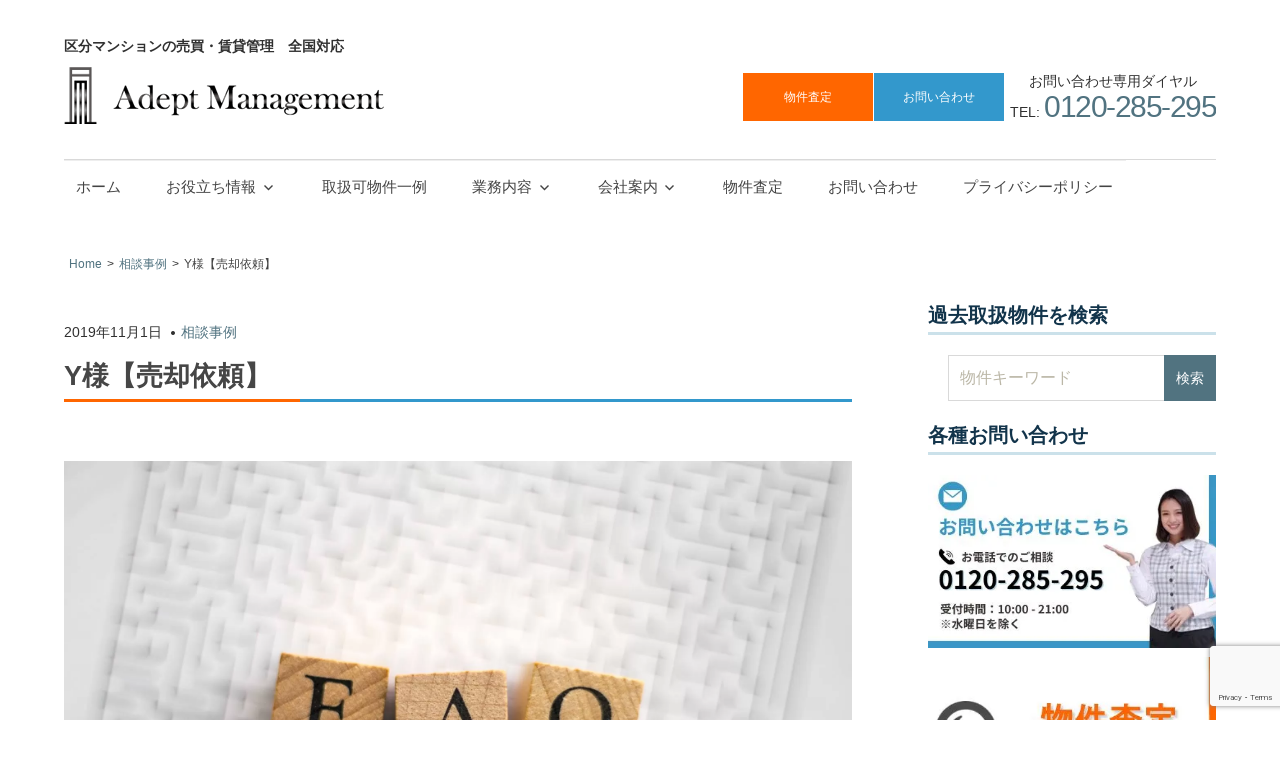

--- FILE ---
content_type: text/html; charset=UTF-8
request_url: https://adept-m.net/topics/2733/
body_size: 14792
content:
<!DOCTYPE html>
<html dir="ltr" lang="ja"
	prefix="og: https://ogp.me/ns#" >

<head>
<meta charset="UTF-8">
<meta name="viewport" content="width=device-width, initial-scale=1">
<link rel="stylesheet" href="https://adept-m.net/ed/wp-content/themes/ADEPT/css/wh-style.css">
<link rel="profile" href="http://gmpg.org/xfn/11">
<link rel="pingback" href="https://adept-m.net/ed/xmlrpc.php">
<script src="https://adept-m.net/ed/wp-content/themes/ADEPT/assets/js/jquery-3.3.1.min.js"></script>	
<script>
jQuery(function($) {
	var nav = $('#main-navigation');
	var fixmenu = $('#masthead');
	offset = nav.offset();
	$(window).scroll(function () {
		if($(window).scrollTop() > offset.top) {
			nav.addClass('fixed');
			fixmenu.addClass('Ffixed');
		} else {
			nav.removeClass('fixed');
			fixmenu.removeClass('Ffixed');
		}
	});
});
</script>
<title>Y様【売却依頼】 | 投資マンション・不動産ならアデプトマネジメント</title>

		<!-- All in One SEO 4.2.6.1 - aioseo.com -->
		<meta name="description" content="11月最初のご相談を頂きました。 ■Y様 大阪府在住 男性 39歳 会社員 ●区分マンション5室所有（間取り1" />
		<meta name="robots" content="max-image-preview:large" />
		<link rel="canonical" href="https://adept-m.net/topics/2733/" />
		<meta name="generator" content="All in One SEO (AIOSEO) 4.2.6.1 " />
		<meta property="og:locale" content="ja_JP" />
		<meta property="og:site_name" content="投資マンション・不動産ならアデプトマネジメント | 大阪で投資用不動産の買取・査定. 区分マンションの売買・賃貸管理 全国対応. 投資マンション・不動産ならアデプトマネジメントにお任せ下さい。弊社は様々な角度から、経験豊富なスタッフが皆様の親身になり、お客様により良いプランニングをご提供することをお約束致します。" />
		<meta property="og:type" content="article" />
		<meta property="og:title" content="Y様【売却依頼】 | 投資マンション・不動産ならアデプトマネジメント" />
		<meta property="og:description" content="11月最初のご相談を頂きました。 ■Y様 大阪府在住 男性 39歳 会社員 ●区分マンション5室所有（間取り1" />
		<meta property="og:url" content="https://adept-m.net/topics/2733/" />
		<meta property="og:image" content="https://adept-m.net/ed/wp-content/uploads/d923e98f60a61763c741a74120071cfc_m.jpg" />
		<meta property="og:image:secure_url" content="https://adept-m.net/ed/wp-content/uploads/d923e98f60a61763c741a74120071cfc_m.jpg" />
		<meta property="og:image:width" content="1920" />
		<meta property="og:image:height" content="1280" />
		<meta property="article:tag" content="相談事例" />
		<meta property="article:published_time" content="2019-11-01T07:40:32+00:00" />
		<meta property="article:modified_time" content="2019-11-01T07:40:32+00:00" />
		<meta name="twitter:card" content="summary_large_image" />
		<meta name="twitter:title" content="Y様【売却依頼】 | 投資マンション・不動産ならアデプトマネジメント" />
		<meta name="twitter:description" content="11月最初のご相談を頂きました。 ■Y様 大阪府在住 男性 39歳 会社員 ●区分マンション5室所有（間取り1" />
		<meta name="twitter:image" content="https://adept-m.net/ed/wp-content/uploads/d923e98f60a61763c741a74120071cfc_m.jpg" />
		<script type="application/ld+json" class="aioseo-schema">
			{"@context":"https:\/\/schema.org","@graph":[{"@type":"BlogPosting","@id":"https:\/\/adept-m.net\/topics\/2733\/#blogposting","name":"Y\u69d8\u3010\u58f2\u5374\u4f9d\u983c\u3011 | \u6295\u8cc7\u30de\u30f3\u30b7\u30e7\u30f3\u30fb\u4e0d\u52d5\u7523\u306a\u3089\u30a2\u30c7\u30d7\u30c8\u30de\u30cd\u30b8\u30e1\u30f3\u30c8","headline":"Y\u69d8\u3010\u58f2\u5374\u4f9d\u983c\u3011","author":{"@id":"https:\/\/adept-m.net\/author\/takahashiadept-m-net\/#author"},"publisher":{"@id":"https:\/\/adept-m.net\/#organization"},"image":{"@type":"ImageObject","url":"https:\/\/adept-m.net\/ed\/wp-content\/uploads\/d923e98f60a61763c741a74120071cfc_m.jpg","width":1920,"height":1280,"caption":"\u8cea\u554f\u3068\u7b54\u3048"},"datePublished":"2019-11-01T07:40:32+09:00","dateModified":"2019-11-01T07:40:32+09:00","inLanguage":"ja","mainEntityOfPage":{"@id":"https:\/\/adept-m.net\/topics\/2733\/#webpage"},"isPartOf":{"@id":"https:\/\/adept-m.net\/topics\/2733\/#webpage"},"articleSection":"\u76f8\u8ac7\u4e8b\u4f8b"},{"@type":"BreadcrumbList","@id":"https:\/\/adept-m.net\/topics\/2733\/#breadcrumblist","itemListElement":[{"@type":"ListItem","@id":"https:\/\/adept-m.net\/#listItem","position":1,"item":{"@type":"WebPage","@id":"https:\/\/adept-m.net\/","name":"\u30db\u30fc\u30e0","description":"\u5927\u962a\u3067\u6295\u8cc7\u7528\u4e0d\u52d5\u7523\u306e\u8cb7\u53d6\u30fb\u67fb\u5b9a. \u533a\u5206\u30de\u30f3\u30b7\u30e7\u30f3\u306e\u58f2\u8cb7\u30fb\u8cc3\u8cb8\u7ba1\u7406 \u5168\u56fd\u5bfe\u5fdc. \u6295\u8cc7\u30de\u30f3\u30b7\u30e7\u30f3\u30fb\u4e0d\u52d5\u7523\u306a\u3089\u30a2\u30c7\u30d7\u30c8\u30de\u30cd\u30b8\u30e1\u30f3\u30c8\u306b\u304a\u4efb\u305b\u4e0b\u3055\u3044\u3002\u5f0a\u793e\u306f\u69d8\u3005\u306a\u89d2\u5ea6\u304b\u3089\u3001\u7d4c\u9a13\u8c4a\u5bcc\u306a\u30b9\u30bf\u30c3\u30d5\u304c\u7686\u69d8\u306e\u89aa\u8eab\u306b\u306a\u308a\u3001\u304a\u5ba2\u69d8\u306b\u3088\u308a\u826f\u3044\u30d7\u30e9\u30f3\u30cb\u30f3\u30b0\u3092\u3054\u63d0\u4f9b\u3059\u308b\u3053\u3068\u3092\u304a\u7d04\u675f\u81f4\u3057\u307e\u3059\u3002","url":"https:\/\/adept-m.net\/"},"nextItem":"https:\/\/adept-m.net\/topics\/#listItem"},{"@type":"ListItem","@id":"https:\/\/adept-m.net\/topics\/#listItem","position":2,"item":{"@type":"WebPage","@id":"https:\/\/adept-m.net\/topics\/","name":"\u76f8\u8ac7\u4e8b\u4f8b","description":"11\u6708\u6700\u521d\u306e\u3054\u76f8\u8ac7\u3092\u9802\u304d\u307e\u3057\u305f\u3002 \u25a0Y\u69d8 \u5927\u962a\u5e9c\u5728\u4f4f \u7537\u6027 39\u6b73 \u4f1a\u793e\u54e1 \u25cf\u533a\u5206\u30de\u30f3\u30b7\u30e7\u30f35\u5ba4\u6240\u6709\uff08\u9593\u53d6\u308a1","url":"https:\/\/adept-m.net\/topics\/"},"previousItem":"https:\/\/adept-m.net\/#listItem"}]},{"@type":"Organization","@id":"https:\/\/adept-m.net\/#organization","name":"\u30a2\u30c7\u30d7\u30c8\u30de\u30cd\u30b8\u30e1\u30f3\u30c8","url":"https:\/\/adept-m.net\/","logo":{"@type":"ImageObject","url":"https:\/\/adept-m.net\/ed\/wp-content\/uploads\/cropped-icon.png","@id":"https:\/\/adept-m.net\/#organizationLogo","width":512,"height":512},"image":{"@id":"https:\/\/adept-m.net\/#organizationLogo"},"contactPoint":{"@type":"ContactPoint","telephone":"+81664845981","contactType":"Customer Support"}},{"@type":"WebPage","@id":"https:\/\/adept-m.net\/topics\/2733\/#webpage","url":"https:\/\/adept-m.net\/topics\/2733\/","name":"Y\u69d8\u3010\u58f2\u5374\u4f9d\u983c\u3011 | \u6295\u8cc7\u30de\u30f3\u30b7\u30e7\u30f3\u30fb\u4e0d\u52d5\u7523\u306a\u3089\u30a2\u30c7\u30d7\u30c8\u30de\u30cd\u30b8\u30e1\u30f3\u30c8","description":"11\u6708\u6700\u521d\u306e\u3054\u76f8\u8ac7\u3092\u9802\u304d\u307e\u3057\u305f\u3002 \u25a0Y\u69d8 \u5927\u962a\u5e9c\u5728\u4f4f \u7537\u6027 39\u6b73 \u4f1a\u793e\u54e1 \u25cf\u533a\u5206\u30de\u30f3\u30b7\u30e7\u30f35\u5ba4\u6240\u6709\uff08\u9593\u53d6\u308a1","inLanguage":"ja","isPartOf":{"@id":"https:\/\/adept-m.net\/#website"},"breadcrumb":{"@id":"https:\/\/adept-m.net\/topics\/2733\/#breadcrumblist"},"author":"https:\/\/adept-m.net\/author\/takahashiadept-m-net\/#author","creator":"https:\/\/adept-m.net\/author\/takahashiadept-m-net\/#author","image":{"@type":"ImageObject","url":"https:\/\/adept-m.net\/ed\/wp-content\/uploads\/d923e98f60a61763c741a74120071cfc_m.jpg","@id":"https:\/\/adept-m.net\/#mainImage","width":1920,"height":1280,"caption":"\u8cea\u554f\u3068\u7b54\u3048"},"primaryImageOfPage":{"@id":"https:\/\/adept-m.net\/topics\/2733\/#mainImage"},"datePublished":"2019-11-01T07:40:32+09:00","dateModified":"2019-11-01T07:40:32+09:00"},{"@type":"WebSite","@id":"https:\/\/adept-m.net\/#website","url":"https:\/\/adept-m.net\/","name":"\u6295\u8cc7\u30de\u30f3\u30b7\u30e7\u30f3\u30fb\u4e0d\u52d5\u7523\u306a\u3089\u30a2\u30c7\u30d7\u30c8\u30de\u30cd\u30b8\u30e1\u30f3\u30c8","description":"\u5927\u962a\u3067\u6295\u8cc7\u7528\u4e0d\u52d5\u7523\u306e\u8cb7\u53d6\u30fb\u67fb\u5b9a. \u533a\u5206\u30de\u30f3\u30b7\u30e7\u30f3\u306e\u58f2\u8cb7\u30fb\u8cc3\u8cb8\u7ba1\u7406 \u5168\u56fd\u5bfe\u5fdc. \u6295\u8cc7\u30de\u30f3\u30b7\u30e7\u30f3\u30fb\u4e0d\u52d5\u7523\u306a\u3089\u30a2\u30c7\u30d7\u30c8\u30de\u30cd\u30b8\u30e1\u30f3\u30c8\u306b\u304a\u4efb\u305b\u4e0b\u3055\u3044\u3002\u5f0a\u793e\u306f\u69d8\u3005\u306a\u89d2\u5ea6\u304b\u3089\u3001\u7d4c\u9a13\u8c4a\u5bcc\u306a\u30b9\u30bf\u30c3\u30d5\u304c\u7686\u69d8\u306e\u89aa\u8eab\u306b\u306a\u308a\u3001\u304a\u5ba2\u69d8\u306b\u3088\u308a\u826f\u3044\u30d7\u30e9\u30f3\u30cb\u30f3\u30b0\u3092\u3054\u63d0\u4f9b\u3059\u308b\u3053\u3068\u3092\u304a\u7d04\u675f\u81f4\u3057\u307e\u3059\u3002","inLanguage":"ja","publisher":{"@id":"https:\/\/adept-m.net\/#organization"}}]}
		</script>
		<!-- All in One SEO -->

<link rel='dns-prefetch' href='//www.google.com' />
<link rel='dns-prefetch' href='//s.w.org' />
<link rel="alternate" type="application/rss+xml" title="投資マンション・不動産ならアデプトマネジメント &raquo; フィード" href="https://adept-m.net/feed/" />
<link rel="alternate" type="application/rss+xml" title="投資マンション・不動産ならアデプトマネジメント &raquo; コメントフィード" href="https://adept-m.net/comments/feed/" />
<link rel="alternate" type="application/rss+xml" title="投資マンション・不動産ならアデプトマネジメント &raquo; Y様【売却依頼】 のコメントのフィード" href="https://adept-m.net/topics/2733/feed/" />
<link rel='stylesheet' id='wp-block-library-css'  href='https://adept-m.net/ed/wp-includes/css/dist/block-library/style.min.css?ver=6.0.11' type='text/css' media='all' />
<link rel='stylesheet' id='contact-form-7-css'  href='https://adept-m.net/ed/wp-content/plugins/contact-form-7/includes/css/styles.css?ver=5.6.3' type='text/css' media='all' />
<link rel='stylesheet' id='responsive-lightbox-prettyphoto-css'  href='https://adept-m.net/ed/wp-content/plugins/responsive-lightbox/assets/prettyphoto/prettyPhoto.min.css?ver=2.4.5' type='text/css' media='all' />
<link rel='stylesheet' id='p-style-css'  href='https://adept-m.net/ed/wp-content/themes/ADEPT/style.css?ver=6.0.11' type='text/css' media='all' />
<link rel='stylesheet' id='c-style-css'  href='https://adept-m.net/ed/wp-content/themes/adept_v01/style.css?ver=6.0.11' type='text/css' media='all' />
<link rel='stylesheet' id='genericons-css'  href='https://adept-m.net/ed/wp-content/themes/ADEPT/assets/genericons/genericons.css?ver=3.4.1' type='text/css' media='all' />
<link rel='stylesheet' id='cf7cf-style-css'  href='https://adept-m.net/ed/wp-content/plugins/cf7-conditional-fields/style.css?ver=2.2.5' type='text/css' media='all' />
<link rel="https://api.w.org/" href="https://adept-m.net/wp-json/" /><link rel="alternate" type="application/json" href="https://adept-m.net/wp-json/wp/v2/posts/2733" /><link rel='shortlink' href='https://adept-m.net/?p=2733' />
<link rel="alternate" type="application/json+oembed" href="https://adept-m.net/wp-json/oembed/1.0/embed?url=https%3A%2F%2Fadept-m.net%2Ftopics%2F2733%2F" />
<link rel="alternate" type="text/xml+oembed" href="https://adept-m.net/wp-json/oembed/1.0/embed?url=https%3A%2F%2Fadept-m.net%2Ftopics%2F2733%2F&#038;format=xml" />

<!-- Fudousan Plugin Ver.6.0.1 -->
                <script>
                    var ajaxUrl = 'https://adept-m.net/ed/wp-admin/admin-ajax.php';
                </script>
        <style type="text/css">.broken_link, a.broken_link {
	text-decoration: line-through;
}</style><link rel="icon" href="https://adept-m.net/ed/wp-content/uploads/cropped-icon-32x32.png" sizes="32x32" />
<link rel="icon" href="https://adept-m.net/ed/wp-content/uploads/cropped-icon-192x192.png" sizes="192x192" />
<link rel="apple-touch-icon" href="https://adept-m.net/ed/wp-content/uploads/cropped-icon-180x180.png" />
<meta name="msapplication-TileImage" content="https://adept-m.net/ed/wp-content/uploads/cropped-icon-270x270.png" />

<script>
jQuery(function(){
  jQuery('#pro-zip').keyup(function(event){
    AjaxZip3.zip2addr(this,'','pro-addr','pro-addr');
  })
})
</script>


<!-- Google Tag Manager -->
<script>(function(w,d,s,l,i){w[l]=w[l]||[];w[l].push({'gtm.start':
new Date().getTime(),event:'gtm.js'});var f=d.getElementsByTagName(s)[0],
j=d.createElement(s),dl=l!='dataLayer'?'&l='+l:'';j.async=true;j.src=
'https://www.googletagmanager.com/gtm.js?id='+i+dl;f.parentNode.insertBefore(j,f);
})(window,document,'script','dataLayer','GTM-NSW7D98');</script>
<!-- End Google Tag Manager -->

</head>

<body class="post-template-default single single-post postid-2733 single-format-standard wp-custom-logo ADEPT post-layout-one-column author-hidden">

<!-- Google Tag Manager (noscript) -->
<noscript><iframe src="https://www.googletagmanager.com/ns.html?id=GTM-NSW7D98"
height="0" width="0" style="display:none;visibility:hidden"></iframe></noscript>
<!-- End Google Tag Manager (noscript) -->

	
	<div id="page-heads">

		<header id="masthead" class="site-header clearfix">

			<div id="FixFooterMenu" class="header-main container clearfix">

								<div class="lefttop">区分マンションの売買・賃貸管理　全国対応</div>
								<div id="logo" class="site-branding clearfix">
<a href="https://adept-m.net/" class="custom-logo-link" rel="home"><img width="320" height="57" src="https://adept-m.net/ed/wp-content/uploads/cropped-header_logo-1.png" class="custom-logo" alt="投資マンション・不動産ならアデプトマネジメント" /></a>										
			<p class="site-description">大阪で投資用不動産の買取・査定. 区分マンションの売買・賃貸管理 全国対応. 投資マンション・不動産ならアデプトマネジメントにお任せ下さい。弊社は様々な角度から、経験豊富なスタッフが皆様の親身になり、お客様により良いプランニングをご提供することをお約束致します。</p>

		

				</div><!-- .site-branding -->

				<div class="header-widgets clearfix">

					<aside id="custom_html-4" class="widget_text header-widget widget_custom_html"><div class="textwidget custom-html-widget"><div id="commonCnt">
	<ul>
		<li id="request"><a href="https://adept-m.net/assessment/">物件査定</a></li>
		<li id="inquiry"><a href="https://adept-m.net/contact/">お問い合わせ</a></li> 
		<li><p>　お問い合わせ専用ダイヤル　<br>
			TEL: <span><a href="tel:0120285295">0120-285-295</a></span></p></li>
</ul>
</div></div></aside>
				</div><!-- .header-widgets -->

			</div><!-- .header-main -->

					<div id="main-navigation-wrap" class="primary-navigation-wrap">


				<nav id="main-navigation" class="primary-navigation navigation container clearfix">
					<ul id="menu-gnavi" class="main-navigation-menu"><li id="menu-item-47" class="menu-item menu-item-type-custom menu-item-object-custom menu-item-home menu-item-47"><a href="https://adept-m.net/"><img src="https://adept-m.net/ed/wp-content/uploads/adept-m_logo_W.webp" class="custom-logo" alt="投資マンション・不動産ならアデプトマネジメント"></a></li>
<li id="menu-item-4795" class="menu-item menu-item-type-custom menu-item-object-custom menu-item-has-children menu-item-4795"><a>お役立ち情報</a>
<ul class="sub-menu">
	<li id="menu-item-3984" class="menu-item menu-item-type-taxonomy menu-item-object-category menu-item-has-children menu-item-3984"><a href="https://adept-m.net/category/fudousantoushi/">Column</a>
	<ul class="sub-menu">
		<li id="menu-item-7726" class="menu-item menu-item-type-custom menu-item-object-custom menu-item-7726"><a href="https://adept-m.net/tag/real_estate_investment/">不動産投資全般</a></li>
		<li id="menu-item-7727" class="menu-item menu-item-type-custom menu-item-object-custom menu-item-7727"><a href="https://adept-m.net/tag/real_estate_sale/">売却・査定</a></li>
		<li id="menu-item-7731" class="menu-item menu-item-type-custom menu-item-object-custom menu-item-7731"><a href="https://adept-m.net/tag/purchase-loan/">購入・ローン</a></li>
		<li id="menu-item-7729" class="menu-item menu-item-type-custom menu-item-object-custom menu-item-7729"><a href="https://adept-m.net/tag/investment-expertise/">投資マンション専門知識</a></li>
		<li id="menu-item-7730" class="menu-item menu-item-type-custom menu-item-object-custom menu-item-7730"><a href="https://adept-m.net/tag/expenses-taxes/">経費・税金</a></li>
		<li id="menu-item-7728" class="menu-item menu-item-type-custom menu-item-object-custom menu-item-7728"><a href="https://adept-m.net/tag/contracts-procedures/">契約・手続き</a></li>
		<li id="menu-item-7725" class="menu-item menu-item-type-custom menu-item-object-custom menu-item-7725"><a href="https://adept-m.net/tag/transaction-notes/">不動産取引の注意点</a></li>
	</ul>
</li>
	<li id="menu-item-3982" class="menu-item menu-item-type-taxonomy menu-item-object-category current-post-ancestor current-menu-parent current-post-parent menu-item-3982"><a href="https://adept-m.net/category/topics/">相談事例</a></li>
	<li id="menu-item-3983" class="menu-item menu-item-type-taxonomy menu-item-object-category menu-item-3983"><a href="https://adept-m.net/category/news/">News</a></li>
</ul>
</li>
<li id="menu-item-49" class="menu-item menu-item-type-custom menu-item-object-custom menu-item-49"><a href="https://adept-m.net/bukken/property/">取扱可物件一例</a></li>
<li id="menu-item-161" class="menu-item menu-item-type-custom menu-item-object-custom menu-item-has-children menu-item-161"><a>業務内容</a>
<ul class="sub-menu">
	<li id="menu-item-164" class="menu-item menu-item-type-post_type menu-item-object-page menu-item-164"><a href="https://adept-m.net/purchase/">不動産売買</a></li>
	<li id="menu-item-166" class="menu-item menu-item-type-post_type menu-item-object-page menu-item-166"><a href="https://adept-m.net/mediate/">不動産仲介</a></li>
	<li id="menu-item-165" class="menu-item menu-item-type-post_type menu-item-object-page menu-item-165"><a href="https://adept-m.net/management/">不動産賃貸管理業</a></li>
	<li id="menu-item-163" class="menu-item menu-item-type-post_type menu-item-object-page menu-item-163"><a href="https://adept-m.net/consulting/">コンサルティング業</a></li>
</ul>
</li>
<li id="menu-item-1057" class="bl-sp menu-item menu-item-type-custom menu-item-object-custom menu-item-has-children menu-item-1057"><a>よくある困り事</a>
<ul class="sub-menu">
	<li id="menu-item-1051" class="menu-item menu-item-type-post_type menu-item-object-page menu-item-1051"><a href="https://adept-m.net/low_income/">マイナス収支の改善方法</a></li>
	<li id="menu-item-1052" class="menu-item menu-item-type-post_type menu-item-object-page menu-item-1052"><a href="https://adept-m.net/assessment_low/">査定の危険なパターン</a></li>
	<li id="menu-item-1053" class="menu-item menu-item-type-post_type menu-item-object-page menu-item-1053"><a href="https://adept-m.net/down_rentvalue/">家賃が下落している</a></li>
	<li id="menu-item-1054" class="menu-item menu-item-type-post_type menu-item-object-page menu-item-1054"><a href="https://adept-m.net/regret_buy/">投資用物件・不動産投資で失敗をしたとお考えの方に</a></li>
	<li id="menu-item-1055" class="menu-item menu-item-type-post_type menu-item-object-page menu-item-1055"><a href="https://adept-m.net/no_resident/">入居者がつかない</a></li>
	<li id="menu-item-1056" class="menu-item menu-item-type-post_type menu-item-object-page menu-item-1056"><a href="https://adept-m.net/not_tax_reduction/">不動産投資は節税にならない？</a></li>
	<li id="menu-item-5682" class="menu-item menu-item-type-custom menu-item-object-custom menu-item-5682"><a href="https://adept-m.net/fudousantoushi/4343/">投資マンションを売却するタイミングと注意点</a></li>
</ul>
</li>
<li id="menu-item-475" class="menu-item menu-item-type-custom menu-item-object-custom menu-item-has-children menu-item-475"><a>会社案内</a>
<ul class="sub-menu">
	<li id="menu-item-7463" class="menu-item menu-item-type-post_type menu-item-object-page menu-item-7463"><a href="https://adept-m.net/about-us/">会社概要</a></li>
	<li id="menu-item-7688" class="menu-item menu-item-type-post_type menu-item-object-page menu-item-7688"><a href="https://adept-m.net/recruit/">採用情報</a></li>
</ul>
</li>
<li id="menu-item-131" class="menu-item menu-item-type-post_type menu-item-object-page menu-item-131"><a href="https://adept-m.net/assessment/">物件査定</a></li>
<li id="menu-item-118" class="menu-item menu-item-type-post_type menu-item-object-page menu-item-118"><a href="https://adept-m.net/contact/">お問い合わせ</a></li>
<li id="menu-item-646" class="menu-item menu-item-type-post_type menu-item-object-page menu-item-privacy-policy menu-item-646"><a href="https://adept-m.net/privacy-policy/">プライバシーポリシー</a></li>
</ul>				</nav><!-- #main-navigation -->

			</div>
			
		</header><!-- #masthead -->
		</div>


			<div id="page" class="hfeed site">
<div id="content" class="site-content container clearfix"><div id="bread-page">
<div id="bread">
<ul itemscope itemtype="http://schema.org/BreadcrumbList"><li itemprop="itemListElement" itemscope itemtype="http://schema.org/ListItem"><a itemprop="item" href="https://adept-m.net"><span  itemprop="name">Home</span></a><meta itemprop="position" content="1" /></li><li itemprop="itemListElement" itemscope itemtype="http://schema.org/ListItem"><a itemprop="item" href="https://adept-m.net/category/topics/"><span itemprop="name">相談事例</span></a><meta itemprop="position" content="2" /></li><li class="current-crumb" itemprop="itemListElement" itemscope itemtype="http://schema.org/ListItem"><span class="crumb-no-link"><a itemprop="item" href="https://adept-m.net/topics/2733/"><span itemprop="name">Y様【売却依頼】</span></a></span><meta itemprop="position" content="3" /></li></ul></div></div>
	<div id="primary" class="content-single content-area">
		<main id="main" class="site-main">
				
		

<article id="post-2733" class="post-2733 post type-post status-publish format-standard has-post-thumbnail hentry category-topics">

	<header class="entry-header">

<div class="entry-meta"><span class="meta-date"><time class="entry-date published updated" datetime="2019年11月1日">2019年11月1日</time></span><span class="meta-category"><a href="https://adept-m.net/category/topics/" rel="category tag">相談事例</a></span></div>


		<h1 class="entry-title">Y様【売却依頼】</h1>
		
	</header><!-- .entry-header -->

	<img width="825" height="550" src="https://adept-m.net/ed/wp-content/uploads/d923e98f60a61763c741a74120071cfc_m.jpg" class="attachment-post-thumbnail size-post-thumbnail wp-post-image" alt="質問と答え" />
	<div class="entry-content clearfix">

		<p>11月最初のご相談を頂きました。</p>
<div style="background: #0000FF; border: 1px solid #0000FF; padding-left: 10px;"><span style="color: #ffffff; font-weight: bold;">■Y様　大阪府在住　男性　39歳　会社員</span></div>
<div style="border: 1px solid #0000FF; padding: 10px;">
●区分マンション5室所有（間取り1K・大阪市内・神戸市内）<br />
●購入価格5室合計8400万円　<br />
●5年前に購入</div>
<p><strong>資産運用目線の投資</strong></p>
<p>5年前に新築マンションを3室中古マンション2室を購入されました。</p>
<p>元々は複数のセミナーにご参加されて、資産運用としての投資先を検討されていたそうです。</p>
<p>Y様お勤めの企業様には弊社のお客様が何名かおられまして、お得意先様として弊社も普段からお世話になっている企業様にお勤めなのですが、非常に収入が高いことでよく知られる大手企業様だけに皆様資産の運用にはシビアに真面目にご検討されておられます。</p>
<p>今回は以前購入された5室の内、2室を売却して別の物件に差し替える形を取るということでご相談頂きました。</p>
<p><img loading="lazy" src="https://adept-m.net/ed/wp-content/uploads/34df60bb80e128b8f138bcbec71304e0-1-600x338.jpg" alt="" width="600" height="338" class="alignnone size-medium wp-image-2307" /><br />
<strong>差し替えることで生まれる効果</strong></p>
<p>大阪市内の物件価格は大阪市内全体でみればゆるやかに上昇しているのですが、その中でも人気のエリアとそうでないエリアに分かれてくると考えられます。</p>
<p>今回はその部分を綿密に相談させて頂きながら、これから落ちてくる可能性があるエリアの物件を売却して、これから上がってくる可能性があるエリアの物件に持ち替えていくという作業を行って参ります。</p>
<p>当然、今現在価格が落ちているという訳ではなく、現在の市場と今後の需要レベルを照らし合わせながら、より良い投資効果が出るであろう場所をお客様と共に考えていくというのが弊社のスタンスです。</p>
<p>これを定期的に行っていくことによって、市場の変化を上手く利用した投資が可能になります。</p>
<p>『○件持っているからもう大丈夫』『10年前から価格が上がっているから考える必要はない』という置きっぱなしの考え方は、あなたの資産を目減りさせてしまう可能性があり、非常に危険な考え方です。</p>
<p>是非一度弊社にご相談下さいませ。</p>
<p>ご自身の資産を見直すきっかけ作りになればと考えております。</p>
<p>売却の金額査定は<a href="https://adept-m.net/assessment/">専用査定依頼ページ</a>よりお問い合わせ下さい。<br />
ご相談事は、<a href="https://adept-m.net/contact/">問い合わせフォーム</a>よりお問い合わせ下さい。</p>

<section class="widget_text eeat_box"><h4 class="TTLh4">このコラムを書いた人</h4><div class="textwidget custom-html-widget"><div class="eeat-con">
<p><img src="https://adept-m.net/ed/wp-content/uploads/cropped-logo-1.png" alt="アデプトマネジメントのロゴ" width="510" height="88" class="alignnone size-full wp-image-31" /></p>
<p class="fw_b">アデプトマネジメント編集部</p>

<p>
<span>【宅地建物取引業】</span><span>大阪府知事（2）第59728号</span><br/>
<span>【賃貸住宅管理業】</span><span>国土交通大臣（1）第002807号</span></p>

<div class="eeat-txt">アデプトマネジメントではお客様のお悩み解決の為に不動産に関わる有益な情報を発信しております。弊社代表の髙橋は約20年に渡り売買・賃貸仲介・管理・投資等の不動産業務に携わってきました。その経験を活かし、不動産業務全般のご相談に対応可能です。投資用マンションの<a href="https://adept-m.net/assessment/">売却査定</a>もお任せください。</div>

</div></div></section>                                
		
	</div><!-- .entry-content -->
</article>

<footer class="entry-footer">

						
			<h3>関連記事</h3>
<div class="widget-magazine-posts">
<div class="widget-magazine-posts-content magazine-grid-three-columns magazine-grid">
		<div class="post-column">
<div  class="medium-post">
		
			<a class="wp-post-image-link" href="https://adept-m.net/topics/14832/" rel="bookmark">
				<img width="569" height="427" src="https://adept-m.net/ed/wp-content/uploads/2-11.jpg" class="attachment-post-thumbnail size-post-thumbnail wp-post-image" alt="" loading="lazy" srcset="https://adept-m.net/ed/wp-content/uploads/2-11.jpg 569w, https://adept-m.net/ed/wp-content/uploads/2-11-500x375.jpg 500w" sizes="(max-width: 569px) 100vw, 569px" />			</a>

		
			<div class="entry-meta"><span class="meta-date"><a href="https://adept-m.net/topics/14832/" title="12:02 PM" rel="bookmark"><time class="entry-date published updated" datetime="2026-01-13T12:02:09+09:00">2026年1月13日</time></a></span><span class="meta-category"> <a href="https://adept-m.net/category/topics/" rel="category tag">相談事例</a></span></div>
			<h2 class="entry-title"><a href="https://adept-m.net/topics/14832/" rel="bookmark">管理変更＝損失確定？ 想定外の違約金を回避した売却判断</a></h2></div></div>
		<div class="post-column">
<div  class="medium-post">
		
			<a class="wp-post-image-link" href="https://adept-m.net/topics/14820/" rel="bookmark">
				<img width="850" height="550" src="https://adept-m.net/ed/wp-content/uploads/R6.12.22-2-850x550.jpg" class="attachment-post-thumbnail size-post-thumbnail wp-post-image" alt="" loading="lazy" />			</a>

		
			<div class="entry-meta"><span class="meta-date"><a href="https://adept-m.net/topics/14820/" title="1:52 PM" rel="bookmark"><time class="entry-date published updated" datetime="2026-01-08T13:52:35+09:00">2026年1月8日</time></a></span><span class="meta-category"> <a href="https://adept-m.net/category/topics/" rel="category tag">相談事例</a></span></div>
			<h2 class="entry-title"><a href="https://adept-m.net/topics/14820/" rel="bookmark">忙しいオーナー様が選んだ、“手間を減らす”資産整理</a></h2></div></div>
		<div class="post-column">
<div  class="medium-post">
		
			<a class="wp-post-image-link" href="https://adept-m.net/topics/14760/" rel="bookmark">
				<img width="850" height="550" src="https://adept-m.net/ed/wp-content/uploads/R6.8.16-2-850x550.jpg" class="attachment-post-thumbnail size-post-thumbnail wp-post-image" alt="" loading="lazy" />			</a>

		
			<div class="entry-meta"><span class="meta-date"><a href="https://adept-m.net/topics/14760/" title="5:57 PM" rel="bookmark"><time class="entry-date published updated" datetime="2025-12-18T17:57:25+09:00">2025年12月18日</time></a></span><span class="meta-category"> <a href="https://adept-m.net/category/topics/" rel="category tag">相談事例</a></span></div>
			<h2 class="entry-title"><a href="https://adept-m.net/topics/14760/" rel="bookmark">赤字でも誰にも言えなかった—投資マンション運用の立て直し</a></h2></div></div>
		<div class="post-column">
<div  class="medium-post">
		
			<a class="wp-post-image-link" href="https://adept-m.net/topics/14750/" rel="bookmark">
				<img width="569" height="427" src="https://adept-m.net/ed/wp-content/uploads/R6.11.28-2-2.jpg" class="attachment-post-thumbnail size-post-thumbnail wp-post-image" alt="" loading="lazy" srcset="https://adept-m.net/ed/wp-content/uploads/R6.11.28-2-2.jpg 569w, https://adept-m.net/ed/wp-content/uploads/R6.11.28-2-2-500x375.jpg 500w" sizes="(max-width: 569px) 100vw, 569px" />			</a>

		
			<div class="entry-meta"><span class="meta-date"><a href="https://adept-m.net/topics/14750/" title="10:08 AM" rel="bookmark"><time class="entry-date published updated" datetime="2025-12-09T10:08:16+09:00">2025年12月9日</time></a></span><span class="meta-category"> <a href="https://adept-m.net/category/topics/" rel="category tag">相談事例</a></span></div>
			<h2 class="entry-title"><a href="https://adept-m.net/topics/14750/" rel="bookmark">“売却＝失敗”ではありません。見直しで生まれた安心と余裕</a></h2></div></div>
		<div class="post-column">
<div  class="medium-post">
		
			<a class="wp-post-image-link" href="https://adept-m.net/topics/14732/" rel="bookmark">
				<img width="850" height="550" src="https://adept-m.net/ed/wp-content/uploads/R6.7.19-1-850x550.jpg" class="attachment-post-thumbnail size-post-thumbnail wp-post-image" alt="" loading="lazy" />			</a>

		
			<div class="entry-meta"><span class="meta-date"><a href="https://adept-m.net/topics/14732/" title="4:01 PM" rel="bookmark"><time class="entry-date published updated" datetime="2025-12-01T16:01:52+09:00">2025年12月1日</time></a></span><span class="meta-category"> <a href="https://adept-m.net/category/topics/" rel="category tag">相談事例</a></span></div>
			<h2 class="entry-title"><a href="https://adept-m.net/topics/14732/" rel="bookmark">家賃1,500円UPしても“即更新”＆収益改善に成功</a></h2></div></div>
		<div class="post-column">
<div  class="medium-post">
		
			<a class="wp-post-image-link" href="https://adept-m.net/topics/14726/" rel="bookmark">
				<img width="569" height="427" src="https://adept-m.net/ed/wp-content/uploads/3-7.jpg" class="attachment-post-thumbnail size-post-thumbnail wp-post-image" alt="" loading="lazy" srcset="https://adept-m.net/ed/wp-content/uploads/3-7.jpg 569w, https://adept-m.net/ed/wp-content/uploads/3-7-500x375.jpg 500w" sizes="(max-width: 569px) 100vw, 569px" />			</a>

		
			<div class="entry-meta"><span class="meta-date"><a href="https://adept-m.net/topics/14726/" title="3:10 PM" rel="bookmark"><time class="entry-date published updated" datetime="2025-12-01T15:10:07+09:00">2025年12月1日</time></a></span><span class="meta-category"> <a href="https://adept-m.net/category/topics/" rel="category tag">相談事例</a></span></div>
			<h2 class="entry-title"><a href="https://adept-m.net/topics/14726/" rel="bookmark">管理会社と不通で家賃未入金の恐れ → 即管理変更でリスクをゼロに</a></h2></div></div>
		<div class="post-column">
<div  class="medium-post">
		
			<a class="wp-post-image-link" href="https://adept-m.net/topics/14664/" rel="bookmark">
				<img width="569" height="427" src="https://adept-m.net/ed/wp-content/uploads/R6.11.28-3.jpg" class="attachment-post-thumbnail size-post-thumbnail wp-post-image" alt="" loading="lazy" srcset="https://adept-m.net/ed/wp-content/uploads/R6.11.28-3.jpg 569w, https://adept-m.net/ed/wp-content/uploads/R6.11.28-3-500x375.jpg 500w" sizes="(max-width: 569px) 100vw, 569px" />			</a>

		
			<div class="entry-meta"><span class="meta-date"><a href="https://adept-m.net/topics/14664/" title="5:05 PM" rel="bookmark"><time class="entry-date published updated" datetime="2025-11-18T17:05:29+09:00">2025年11月18日</time></a></span><span class="meta-category"> <a href="https://adept-m.net/category/topics/" rel="category tag">相談事例</a></span></div>
			<h2 class="entry-title"><a href="https://adept-m.net/topics/14664/" rel="bookmark">退去が止まらない物件変わった！オーナー様が驚いた3つの改革</a></h2></div></div>
		<div class="post-column">
<div  class="medium-post">
		
			<a class="wp-post-image-link" href="https://adept-m.net/topics/14649/" rel="bookmark">
				<img width="850" height="550" src="https://adept-m.net/ed/wp-content/uploads/R6.11.8-3-850x550.jpg" class="attachment-post-thumbnail size-post-thumbnail wp-post-image" alt="" loading="lazy" />			</a>

		
			<div class="entry-meta"><span class="meta-date"><a href="https://adept-m.net/topics/14649/" title="11:56 AM" rel="bookmark"><time class="entry-date published updated" datetime="2025-11-11T11:56:10+09:00">2025年11月11日</time></a></span><span class="meta-category"> <a href="https://adept-m.net/category/topics/" rel="category tag">相談事例</a></span></div>
			<h2 class="entry-title"><a href="https://adept-m.net/topics/14649/" rel="bookmark">“任せっぱなし管理”から“見える経営”へ</a></h2></div></div>
		
</div></div>
	
</footer><!-- .entry-footer -->

<div id="comments" class="comments-area">

	
	
	
	
</div><!-- #comments -->

		</main><!-- #main -->
	</div><!-- #primary -->
	
	
	<aside id="secondary" class="sidebar widget-area clearfix">

		<aside id="fudo_search-2" class="widget widget_fudo_search clearfix"><div class="widget-header"><h3 class="widget-title">過去取扱物件を検索</h3></div><form role="search" method="get" class="search-form" action="https://adept-m.net/">
			<label>
				<span class="screen-reader-text">物件検索(キーワード)</span>
			</label>
			<input type="search" class="search-field" placeholder="物件キーワード" title="物件キーワード" value="" name="s" />
			<input type="hidden" value="search" name="bukken" />
			<input type="submit" class="search-submit" value="検索" />
		</form></aside><aside id="custom_html-10" class="widget_text widget widget_custom_html clearfix"><div class="widget-header"><h3 class="widget-title">各種お問い合わせ</h3></div><div class="textwidget custom-html-widget"><div class="side_3col"><a href="https://adept-m.net/contact/"><img src="https://adept-m.net/ed/wp-content/uploads/banner-contact.jpg" alt="お問い合わせ" /></a></div>
<div class="side_3col"><a href="https://adept-m.net/assessment/"><img src="https://adept-m.net/ed/wp-content/uploads/assessment_08.jpg" alt="物件査定" /></a></div>
<div class="side_3col"><a href="https://adept-m.net/ai_assessment/"><img src="https://adept-m.net/ed/wp-content/uploads/ai_banner05.jpg" alt="5秒で診断！AI査定" /></a></div></div></aside><aside id="custom_html-7" class="widget_text widget widget_custom_html clearfix"><div class="widget-header"><h3 class="widget-title">メニュー</h3></div><div class="textwidget custom-html-widget"><div class="side_2col"><a href="https://adept-m.net/bukken/property/"><img src="https://adept-m.net/ed/wp-content/uploads/menu1.jpg" alt="物件一例" /></a></div>
<div class="side_2col"><a href="https://adept-m.net/about-us/"><img src="https://adept-m.net/ed/wp-content/uploads/menu2.jpg" alt="会社概要" /></a></div>
<div class="side_2col"><a href="https://adept-m.net/recruit/"><img src="https://adept-m.net/ed/wp-content/uploads/menu3.jpg" alt="採用情報" /></a></div>
<div class="side_2col"><a href="https://adept-m.net/privacy-policy/"><img src="https://adept-m.net/ed/wp-content/uploads/menu4.jpg" alt="プライバシーポリシー" /></a></div>



</div></aside><aside id="custom_html-9" class="widget_text widget widget_custom_html clearfix"><div class="widget-header"><h3 class="widget-title">掲載先の媒体</h3></div><div class="textwidget custom-html-widget"><a href="https://www.homes.co.jp/satei/realtor/mid-153237/" target="_blank" rel="noopener"><img src="https://adept-m.net/ed/wp-content/uploads/homes_banner.png" alt="不動産・住宅情報サイト【LIFULL HOME'S/ライフルホームズ】" width="100%"/></a>
<a href="https://sumai-step.com/companies/2b93ecbf2306d33aa3ec77a9167781e9a7a9e73187f39e2d8418eab3c710707c/" target="_blank" rel="noopener"><img src="https://adept-m.net/ed/wp-content/uploads/sumaistep_banner.png" alt="不動産査定ならすまいステップ" width="100%"/></a>
<a href="https://itandibb.com/rent/list/management_company.ids[]=14678" target="_blank" rel="noopener"><img src="https://adept-m.net/ed/wp-content/uploads/itandi_bb.jpg" alt="ITANDI BB"  width="100%"/></a>
<a href="https://www.rakumachi.jp/property/realtor/RqlVCEnvZl0%253D" target="_blank" rel="noopener"><img src="https://www.rakumachi.jp/images/frontend/agreement/link/logo_rakumachi_l.gif" alt="収益物件数No.1 国内最大の不動産投資サイト楽待（らくまち）"   width="100%"/></a></div></aside><aside id="tag_cloud-2" class="widget widget_tag_cloud clearfix"><div class="widget-header"><h3 class="widget-title">タグ</h3></div><div class="tagcloud"><a href="https://adept-m.net/tag/ai/" class="tag-cloud-link tag-link-31 tag-link-position-1" style="font-size: 8pt;" aria-label="AI (1個の項目)">AI</a>
<a href="https://adept-m.net/tag/%e3%82%b5%e3%83%96%e3%83%aa%e3%83%bc%e3%82%b9/" class="tag-cloud-link tag-link-30 tag-link-position-2" style="font-size: 8pt;" aria-label="サブリース (1個の項目)">サブリース</a>
<a href="https://adept-m.net/tag/transaction-notes/" class="tag-cloud-link tag-link-16 tag-link-position-3" style="font-size: 18.96pt;" aria-label="不動産取引の注意点 (46個の項目)">不動産取引の注意点</a>
<a href="https://adept-m.net/tag/%e4%b8%8d%e5%8b%95%e7%94%a3%e6%8a%95%e8%b3%87%e3%80%80%e6%88%a6%e7%95%a5/" class="tag-cloud-link tag-link-36 tag-link-position-4" style="font-size: 12.8pt;" aria-label="不動産投資　戦略 (7個の項目)">不動産投資　戦略</a>
<a href="https://adept-m.net/tag/%e4%b8%8d%e5%8b%95%e7%94%a3%e6%8a%95%e8%b3%87%e3%80%80%e6%b0%91%e6%b3%8a/" class="tag-cloud-link tag-link-43 tag-link-position-5" style="font-size: 8pt;" aria-label="不動産投資　民泊 (1個の項目)">不動産投資　民泊</a>
<a href="https://adept-m.net/tag/%e4%b8%8d%e5%8b%95%e7%94%a3%e6%8a%95%e8%b3%87%e3%80%80%e6%b3%95%e4%ba%ba%e5%8c%96/" class="tag-cloud-link tag-link-33 tag-link-position-6" style="font-size: 8pt;" aria-label="不動産投資　法人化 (1個の項目)">不動産投資　法人化</a>
<a href="https://adept-m.net/tag/%e4%b8%8d%e5%8b%95%e7%94%a3%e6%8a%95%e8%b3%87%e3%80%80%e8%b3%87%e7%94%a3%e5%bd%a2%e6%88%90/" class="tag-cloud-link tag-link-35 tag-link-position-7" style="font-size: 14.24pt;" aria-label="不動産投資　資産形成 (11個の項目)">不動産投資　資産形成</a>
<a href="https://adept-m.net/tag/real_estate_investment/" class="tag-cloud-link tag-link-13 tag-link-position-8" style="font-size: 22pt;" aria-label="不動産投資全般 (112個の項目)">不動産投資全般</a>
<a href="https://adept-m.net/tag/%e4%bb%bb%e6%84%8f%e5%a3%b2%e5%8d%b4/" class="tag-cloud-link tag-link-32 tag-link-position-9" style="font-size: 10.4pt;" aria-label="任意売却 (3個の項目)">任意売却</a>
<a href="https://adept-m.net/tag/%e5%88%a9%e5%9b%9e%e3%82%8a/" class="tag-cloud-link tag-link-27 tag-link-position-10" style="font-size: 8pt;" aria-label="利回り (1個の項目)">利回り</a>
<a href="https://adept-m.net/tag/%e5%a2%97%e6%94%b9%e7%af%89%e3%80%81%e3%83%aa%e3%83%95%e3%82%a9%e3%83%bc%e3%83%a0%e6%99%82%e3%81%ae%e6%b3%a8%e6%84%8f%e7%82%b9/" class="tag-cloud-link tag-link-37 tag-link-position-11" style="font-size: 8pt;" aria-label="増改築、リフォーム時の注意点 (1個の項目)">増改築、リフォーム時の注意点</a>
<a href="https://adept-m.net/tag/real_estate_sale/" class="tag-cloud-link tag-link-14 tag-link-position-12" style="font-size: 19.92pt;" aria-label="売却・査定 (61個の項目)">売却・査定</a>
<a href="https://adept-m.net/tag/contracts-procedures/" class="tag-cloud-link tag-link-21 tag-link-position-13" style="font-size: 16.32pt;" aria-label="契約・手続き (21個の項目)">契約・手続き</a>
<a href="https://adept-m.net/tag/%e6%88%b8%e5%bb%ba%e3%81%a6%e6%8a%95%e8%b3%87/" class="tag-cloud-link tag-link-26 tag-link-position-14" style="font-size: 9.44pt;" aria-label="戸建て投資 (2個の項目)">戸建て投資</a>
<a href="https://adept-m.net/tag/investment-expertise/" class="tag-cloud-link tag-link-18 tag-link-position-15" style="font-size: 18.72pt;" aria-label="投資マンション専門知識 (43個の項目)">投資マンション専門知識</a>
<a href="https://adept-m.net/tag/%e6%8a%95%e8%b3%87%e7%89%a9%e4%bb%b6%e3%83%bb%e8%b3%bc%e5%85%a5/" class="tag-cloud-link tag-link-38 tag-link-position-16" style="font-size: 8pt;" aria-label="投資物件・購入 (1個の項目)">投資物件・購入</a>
<a href="https://adept-m.net/tag/%e7%9b%b8%e7%b6%9a/" class="tag-cloud-link tag-link-28 tag-link-position-17" style="font-size: 9.44pt;" aria-label="相続 (2個の項目)">相続</a>
<a href="https://adept-m.net/tag/expenses-taxes/" class="tag-cloud-link tag-link-20 tag-link-position-18" style="font-size: 18.16pt;" aria-label="経費・税金 (36個の項目)">経費・税金</a>
<a href="https://adept-m.net/tag/%e8%80%81%e5%be%8c%e3%80%80%e8%b3%87%e7%94%a3%e5%bd%a2%e6%88%90/" class="tag-cloud-link tag-link-41 tag-link-position-19" style="font-size: 8pt;" aria-label="老後　資産形成 (1個の項目)">老後　資産形成</a>
<a href="https://adept-m.net/tag/%e8%ab%b8%e8%b2%bb%e7%94%a8/" class="tag-cloud-link tag-link-29 tag-link-position-20" style="font-size: 8pt;" aria-label="諸費用 (1個の項目)">諸費用</a>
<a href="https://adept-m.net/tag/%e8%b3%83%e8%b2%b8%e5%80%9f%e5%a5%91%e7%b4%84%e3%81%ae%e6%b3%a8%e6%84%8f%e7%82%b9/" class="tag-cloud-link tag-link-39 tag-link-position-21" style="font-size: 8pt;" aria-label="賃貸借契約の注意点 (1個の項目)">賃貸借契約の注意点</a>
<a href="https://adept-m.net/tag/%e8%b3%83%e8%b2%b8%e7%b5%8c%e5%96%b6%e3%81%ae%e6%b3%a8%e6%84%8f%e7%82%b9/" class="tag-cloud-link tag-link-34 tag-link-position-22" style="font-size: 8pt;" aria-label="賃貸経営の注意点 (1個の項目)">賃貸経営の注意点</a>
<a href="https://adept-m.net/tag/%e8%b3%87%e7%94%a3%e5%bd%a2%e6%88%90%e3%80%80%e3%83%a9%e3%82%a4%e3%83%95%e3%83%97%e3%83%a9%e3%83%b3/" class="tag-cloud-link tag-link-40 tag-link-position-23" style="font-size: 9.44pt;" aria-label="資産形成　ライフプラン (2個の項目)">資産形成　ライフプラン</a>
<a href="https://adept-m.net/tag/%e8%b3%87%e7%94%a3%e5%bd%a2%e6%88%90%e3%80%80%e5%88%9d%e5%bf%83%e8%80%85%e5%90%91%e3%81%91/" class="tag-cloud-link tag-link-42 tag-link-position-24" style="font-size: 8pt;" aria-label="資産形成　初心者向け (1個の項目)">資産形成　初心者向け</a>
<a href="https://adept-m.net/tag/purchase-loan/" class="tag-cloud-link tag-link-15 tag-link-position-25" style="font-size: 17.2pt;" aria-label="購入・ローン (27個の項目)">購入・ローン</a>
<a href="https://adept-m.net/tag/%e9%87%91%e5%88%a9/" class="tag-cloud-link tag-link-25 tag-link-position-26" style="font-size: 13.6pt;" aria-label="金利 (9個の項目)">金利</a></div>
</aside><aside id="newstopics-4" class="widget widget_newstopics clearfix"><div class="widget-header"><h3 class="widget-title"><a href="https://adept-m.net/category/fudousantoushi/">Column</a></h3></div>

<ul class="NewsTopics">
<li><a href="https://adept-m.net/fudousantoushi/14805/"><span class="NewsTopics_title">レントロールとは？不動産投資で失敗しないための完全ガイド</span></a></li>

<li><a href="https://adept-m.net/fudousantoushi/14789/"><span class="NewsTopics_title">【初心者必見】民泊投資の始め方｜リスクとリターンを徹底解説</span></a></li>

<li><a href="https://adept-m.net/fudousantoushi/14778/"><span class="NewsTopics_title">不動産投資「現物」と「REIT」徹底比較！賢い選び方を解説</span></a></li>

<li><a href="https://adept-m.net/fudousantoushi/14767/"><span class="NewsTopics_title">アセットアロケーションとポートフォリオの深い関係とは？</span></a></li>

<li><a href="https://adept-m.net/fudousantoushi/14715/"><span class="NewsTopics_title">不動産投資の出口戦略とは？物件売却の極意と成功への道筋</span></a></li>
</ul><p class="btn_more"><a href="https://adept-m.net/category/fudousantoushi/">Column&nbsp;一覧を見る</a></p>

</aside><aside id="newstopics-2" class="widget widget_newstopics clearfix"><div class="widget-header"><h3 class="widget-title"><a href="https://adept-m.net/category/topics/">相談事例</a></h3></div>

<ul class="NewsTopics">
<li><a href="https://adept-m.net/topics/14832/"><span class="NewsTopics_title">管理変更＝損失確定？ 想定外の違約金を回避した売却判断</span></a></li>

<li><a href="https://adept-m.net/topics/14820/"><span class="NewsTopics_title">忙しいオーナー様が選んだ、“手間を減らす”資産整理</span></a></li>

<li><a href="https://adept-m.net/topics/14760/"><span class="NewsTopics_title">赤字でも誰にも言えなかった—投資マンション運用の立て直し</span></a></li>

<li><a href="https://adept-m.net/topics/14750/"><span class="NewsTopics_title">“売却＝失敗”ではありません。見直しで生まれた安心と余裕</span></a></li>

<li><a href="https://adept-m.net/topics/14732/"><span class="NewsTopics_title">家賃1,500円UPしても“即更新”＆収益改善に成功</span></a></li>
</ul><p class="btn_more"><a href="https://adept-m.net/category/topics/">相談事例&nbsp;一覧を見る</a></p>

</aside><aside id="newstopics-3" class="widget widget_newstopics clearfix"><div class="widget-header"><h3 class="widget-title"><a href="https://adept-m.net/category/news/">News</a></h3></div>

<ul class="NewsTopics">
<li><a href="https://adept-m.net/news/14818/"><span class="NewsTopics_title">新年のご挨拶</span></a></li>

<li><a href="https://adept-m.net/news/14748/"><span class="NewsTopics_title">年末年始休業についてのお知らせ</span></a></li>

<li><a href="https://adept-m.net/news/14439/"><span class="NewsTopics_title">臨時休業のお知らせ</span></a></li>

<li><a href="https://adept-m.net/news/14391/"><span class="NewsTopics_title">臨時休業のお知らせ</span></a></li>

<li><a href="https://adept-m.net/news/14230/"><span class="NewsTopics_title">夏季休業についてのお知らせ</span></a></li>
</ul><p class="btn_more"><a href="https://adept-m.net/category/news/">News&nbsp;一覧を見る</a></p>

</aside><aside id="archives-2" class="widget widget_archive clearfix"><div class="widget-header"><h3 class="widget-title">アーカイブ</h3></div>		<label class="screen-reader-text" for="archives-dropdown-2">アーカイブ</label>
		<select id="archives-dropdown-2" name="archive-dropdown">
			
			<option value="">月を選択</option>
				<option value='https://adept-m.net/date/2026/01/'> 2026年1月 </option>
	<option value='https://adept-m.net/date/2025/12/'> 2025年12月 </option>
	<option value='https://adept-m.net/date/2025/11/'> 2025年11月 </option>
	<option value='https://adept-m.net/date/2025/10/'> 2025年10月 </option>
	<option value='https://adept-m.net/date/2025/09/'> 2025年9月 </option>
	<option value='https://adept-m.net/date/2025/08/'> 2025年8月 </option>
	<option value='https://adept-m.net/date/2025/07/'> 2025年7月 </option>
	<option value='https://adept-m.net/date/2025/06/'> 2025年6月 </option>
	<option value='https://adept-m.net/date/2025/05/'> 2025年5月 </option>
	<option value='https://adept-m.net/date/2025/04/'> 2025年4月 </option>
	<option value='https://adept-m.net/date/2025/03/'> 2025年3月 </option>
	<option value='https://adept-m.net/date/2025/02/'> 2025年2月 </option>
	<option value='https://adept-m.net/date/2025/01/'> 2025年1月 </option>
	<option value='https://adept-m.net/date/2024/12/'> 2024年12月 </option>
	<option value='https://adept-m.net/date/2024/11/'> 2024年11月 </option>
	<option value='https://adept-m.net/date/2024/10/'> 2024年10月 </option>
	<option value='https://adept-m.net/date/2024/09/'> 2024年9月 </option>
	<option value='https://adept-m.net/date/2024/08/'> 2024年8月 </option>
	<option value='https://adept-m.net/date/2024/07/'> 2024年7月 </option>
	<option value='https://adept-m.net/date/2024/06/'> 2024年6月 </option>
	<option value='https://adept-m.net/date/2024/05/'> 2024年5月 </option>
	<option value='https://adept-m.net/date/2024/04/'> 2024年4月 </option>
	<option value='https://adept-m.net/date/2024/03/'> 2024年3月 </option>
	<option value='https://adept-m.net/date/2024/02/'> 2024年2月 </option>
	<option value='https://adept-m.net/date/2024/01/'> 2024年1月 </option>
	<option value='https://adept-m.net/date/2023/12/'> 2023年12月 </option>
	<option value='https://adept-m.net/date/2023/11/'> 2023年11月 </option>
	<option value='https://adept-m.net/date/2023/10/'> 2023年10月 </option>
	<option value='https://adept-m.net/date/2023/09/'> 2023年9月 </option>
	<option value='https://adept-m.net/date/2023/08/'> 2023年8月 </option>
	<option value='https://adept-m.net/date/2023/07/'> 2023年7月 </option>
	<option value='https://adept-m.net/date/2023/06/'> 2023年6月 </option>
	<option value='https://adept-m.net/date/2023/05/'> 2023年5月 </option>
	<option value='https://adept-m.net/date/2023/04/'> 2023年4月 </option>
	<option value='https://adept-m.net/date/2023/03/'> 2023年3月 </option>
	<option value='https://adept-m.net/date/2023/02/'> 2023年2月 </option>
	<option value='https://adept-m.net/date/2023/01/'> 2023年1月 </option>
	<option value='https://adept-m.net/date/2022/12/'> 2022年12月 </option>
	<option value='https://adept-m.net/date/2022/10/'> 2022年10月 </option>
	<option value='https://adept-m.net/date/2022/09/'> 2022年9月 </option>
	<option value='https://adept-m.net/date/2022/08/'> 2022年8月 </option>
	<option value='https://adept-m.net/date/2022/07/'> 2022年7月 </option>
	<option value='https://adept-m.net/date/2022/06/'> 2022年6月 </option>
	<option value='https://adept-m.net/date/2022/05/'> 2022年5月 </option>
	<option value='https://adept-m.net/date/2022/03/'> 2022年3月 </option>
	<option value='https://adept-m.net/date/2022/02/'> 2022年2月 </option>
	<option value='https://adept-m.net/date/2022/01/'> 2022年1月 </option>
	<option value='https://adept-m.net/date/2021/12/'> 2021年12月 </option>
	<option value='https://adept-m.net/date/2021/11/'> 2021年11月 </option>
	<option value='https://adept-m.net/date/2021/10/'> 2021年10月 </option>
	<option value='https://adept-m.net/date/2021/08/'> 2021年8月 </option>
	<option value='https://adept-m.net/date/2021/07/'> 2021年7月 </option>
	<option value='https://adept-m.net/date/2021/06/'> 2021年6月 </option>
	<option value='https://adept-m.net/date/2021/05/'> 2021年5月 </option>
	<option value='https://adept-m.net/date/2021/04/'> 2021年4月 </option>
	<option value='https://adept-m.net/date/2021/03/'> 2021年3月 </option>
	<option value='https://adept-m.net/date/2021/02/'> 2021年2月 </option>
	<option value='https://adept-m.net/date/2021/01/'> 2021年1月 </option>
	<option value='https://adept-m.net/date/2020/12/'> 2020年12月 </option>
	<option value='https://adept-m.net/date/2020/11/'> 2020年11月 </option>
	<option value='https://adept-m.net/date/2020/09/'> 2020年9月 </option>
	<option value='https://adept-m.net/date/2020/08/'> 2020年8月 </option>
	<option value='https://adept-m.net/date/2020/06/'> 2020年6月 </option>
	<option value='https://adept-m.net/date/2020/05/'> 2020年5月 </option>
	<option value='https://adept-m.net/date/2020/04/'> 2020年4月 </option>
	<option value='https://adept-m.net/date/2020/03/'> 2020年3月 </option>
	<option value='https://adept-m.net/date/2020/02/'> 2020年2月 </option>
	<option value='https://adept-m.net/date/2020/01/'> 2020年1月 </option>
	<option value='https://adept-m.net/date/2019/12/'> 2019年12月 </option>
	<option value='https://adept-m.net/date/2019/11/'> 2019年11月 </option>
	<option value='https://adept-m.net/date/2019/10/'> 2019年10月 </option>
	<option value='https://adept-m.net/date/2019/09/'> 2019年9月 </option>
	<option value='https://adept-m.net/date/2019/08/'> 2019年8月 </option>
	<option value='https://adept-m.net/date/2019/07/'> 2019年7月 </option>
	<option value='https://adept-m.net/date/2019/06/'> 2019年6月 </option>
	<option value='https://adept-m.net/date/2019/05/'> 2019年5月 </option>
	<option value='https://adept-m.net/date/2019/04/'> 2019年4月 </option>
	<option value='https://adept-m.net/date/2019/03/'> 2019年3月 </option>

		</select>

<script>
/* <![CDATA[ */
(function() {
	var dropdown = document.getElementById( "archives-dropdown-2" );
	function onSelectChange() {
		if ( dropdown.options[ dropdown.selectedIndex ].value !== '' ) {
			document.location.href = this.options[ this.selectedIndex ].value;
		}
	}
	dropdown.onchange = onSelectChange;
})();
/* ]]> */
</script>
			</aside>
	</aside><!-- #secondary -->

	

	</div><!-- #content -->

</div><!-- #page -->

<div id="page-foot">

	
	<div id="footer" class="footer-wrap">
				<div id="page-top" style=""><a href="#">PAGE<br>TOP</a></div>
		<footer id="colophon" class="site-footer container clearfix">

			<aside id="nav_menu-2" class="widget widget_nav_menu clearfix"><div class="widget-header"><h3 class="widget-title">メニュー</h3></div><div class="menu-general_menu-container"><ul id="menu-general_menu" class="menu"><li id="menu-item-866" class="menu-item menu-item-type-custom menu-item-object-custom menu-item-home menu-item-866"><a href="https://adept-m.net/">ホーム</a></li>
<li id="menu-item-909" class="menu-item menu-item-type-custom menu-item-object-custom menu-item-909"><a href="https://adept-m.net/bukken/property/">取扱可物件一例</a></li>
<li id="menu-item-888" class="menu-item menu-item-type-post_type menu-item-object-page menu-item-888"><a href="https://adept-m.net/assessment/">物件査定</a></li>
<li id="menu-item-884" class="menu-item menu-item-type-post_type menu-item-object-page menu-item-884"><a href="https://adept-m.net/contact/">お問い合わせ</a></li>
</ul></div></aside><aside id="nav_menu-3" class="widget widget_nav_menu clearfix"><div class="widget-header"><h3 class="widget-title">業務内容</h3></div><div class="menu-business_menu-container"><ul id="menu-business_menu" class="menu"><li id="menu-item-867" class="menu-item menu-item-type-post_type menu-item-object-page menu-item-867"><a href="https://adept-m.net/purchase/">不動産売買</a></li>
<li id="menu-item-868" class="menu-item menu-item-type-post_type menu-item-object-page menu-item-868"><a href="https://adept-m.net/mediate/">不動産仲介</a></li>
<li id="menu-item-869" class="menu-item menu-item-type-post_type menu-item-object-page menu-item-869"><a href="https://adept-m.net/management/">不動産賃貸管理業</a></li>
<li id="menu-item-872" class="menu-item menu-item-type-post_type menu-item-object-page menu-item-872"><a href="https://adept-m.net/consulting/">コンサルティング業</a></li>
</ul></div></aside><aside id="nav_menu-5" class="widget widget_nav_menu clearfix"><div class="widget-header"><h3 class="widget-title">会社案内</h3></div><div class="menu-about_menu-container"><ul id="menu-about_menu" class="menu"><li id="menu-item-7468" class="menu-item menu-item-type-post_type menu-item-object-page menu-item-7468"><a href="https://adept-m.net/about-us/">会社概要</a></li>
<li id="menu-item-7689" class="menu-item menu-item-type-post_type menu-item-object-page menu-item-7689"><a href="https://adept-m.net/recruit/">採用情報</a></li>
<li id="menu-item-915" class="menu-item menu-item-type-post_type menu-item-object-page menu-item-privacy-policy menu-item-915"><a href="https://adept-m.net/privacy-policy/">プライバシーポリシー</a></li>
<li id="menu-item-894" class="menu-item menu-item-type-taxonomy menu-item-object-category menu-item-894"><a href="https://adept-m.net/category/news/">News</a></li>
<li id="menu-item-895" class="menu-item menu-item-type-taxonomy menu-item-object-category current-post-ancestor current-menu-parent current-post-parent menu-item-895"><a href="https://adept-m.net/category/topics/">相談事例</a></li>
</ul></div></aside><aside id="nav_menu-4" class="widget widget_nav_menu clearfix"><div class="widget-header"><h3 class="widget-title">よくある困り事</h3></div><div class="menu-trouble_menu-container"><ul id="menu-trouble_menu" class="menu"><li id="menu-item-878" class="menu-item menu-item-type-post_type menu-item-object-page menu-item-878"><a href="https://adept-m.net/low_income/">マイナス収支の改善方法</a></li>
<li id="menu-item-873" class="menu-item menu-item-type-post_type menu-item-object-page menu-item-873"><a href="https://adept-m.net/assessment_low/">査定の危険なパターン</a></li>
<li id="menu-item-874" class="menu-item menu-item-type-post_type menu-item-object-page menu-item-874"><a href="https://adept-m.net/down_rentvalue/">家賃が下落している</a></li>
<li id="menu-item-875" class="menu-item menu-item-type-post_type menu-item-object-page menu-item-875"><a href="https://adept-m.net/regret_buy/">投資用物件・不動産投資で失敗をしたとお考えの方に</a></li>
<li id="menu-item-876" class="menu-item menu-item-type-post_type menu-item-object-page menu-item-876"><a href="https://adept-m.net/no_resident/">入居者がつかない</a></li>
<li id="menu-item-877" class="menu-item menu-item-type-post_type menu-item-object-page menu-item-877"><a href="https://adept-m.net/not_tax_reduction/">不動産投資は節税にならない？</a></li>
<li id="menu-item-5681" class="menu-item menu-item-type-custom menu-item-object-custom menu-item-5681"><a href="https://adept-m.net/fudousantoushi/4343/">投資マンションを売却するタイミングと注意点</a></li>
</ul></div></aside>
			
			<div id="footer-text" class="site-info">
	<span class="credit-link">
Copyright © <a href="https://adept-m.net" title="投資マンション・不動産ならアデプトマネジメント">投資マンション・不動産ならアデプトマネジメント</a> All Rights Reserved.	</span>

			</div><!-- .site-info -->

		</footer><!-- #colophon -->

	</div>
</div><!-- #page-foot -->

<link rel="stylesheet" href="https://adept-m.net/ed/wp-content/themes/ADEPT/css/swiper.min.css">	
<script src="https://ajaxzip3.github.io/ajaxzip3.js"></script>
<script>
$(function () {
    var topBtn = $('#page-top');
    topBtn.hide();
    $(window).scroll(function () {
        if ($(this).scrollTop() > 300) {
            topBtn.fadeIn();
        } else {
            topBtn.fadeOut();
        }
    });
    topBtn.click(function () {
        $('body,html').animate({
            scrollTop: 0
        }, 500);
        return false;
    });
});
</script>
<script>objectFitImages();</script>
	
<script src='https://adept-m.net/ed/wp-content/plugins/contact-form-7/includes/swv/js/index.js?ver=5.6.3' id='swv-js'></script>
<script id='contact-form-7-js-extra'>
/* <![CDATA[ */
var wpcf7 = {"api":{"root":"https:\/\/adept-m.net\/wp-json\/","namespace":"contact-form-7\/v1"},"cached":"1"};
/* ]]> */
</script>
<script src='https://adept-m.net/ed/wp-content/plugins/contact-form-7/includes/js/index.js?ver=5.6.3' id='contact-form-7-js'></script>
<script src='https://adept-m.net/ed/wp-includes/js/jquery/jquery.js' id='jquery-js'></script>
<script src='https://adept-m.net/ed/wp-content/plugins/fudou/js/jquery.matchHeight-min.js?ver=6.0.11' id='jquery-matchHeight-js'></script>
<script src='https://adept-m.net/ed/wp-includes/js/imagesloaded.min.js?ver=6.0.11' id='fudou_imagesloaded-js'></script>
<script src='https://adept-m.net/ed/wp-content/plugins/responsive-lightbox/assets/prettyphoto/jquery.prettyPhoto.min.js?ver=2.4.5' id='responsive-lightbox-prettyphoto-js'></script>
<script src='https://adept-m.net/ed/wp-includes/js/underscore.min.js?ver=1.13.3' id='underscore-js'></script>
<script src='https://adept-m.net/ed/wp-content/plugins/responsive-lightbox/assets/infinitescroll/infinite-scroll.pkgd.min.js?ver=6.0.11' id='responsive-lightbox-infinite-scroll-js'></script>
<script id='responsive-lightbox-js-before'>
var rlArgs = {"script":"prettyphoto","selector":"lightbox","customEvents":"","activeGalleries":true,"animationSpeed":"normal","slideshow":false,"slideshowDelay":5000,"slideshowAutoplay":false,"opacity":"0.75","showTitle":true,"allowResize":true,"allowExpand":true,"width":1080,"height":720,"separator":"\/","theme":"pp_default","horizontalPadding":20,"hideFlash":false,"wmode":"opaque","videoAutoplay":false,"modal":false,"deeplinking":false,"overlayGallery":true,"keyboardShortcuts":true,"social":false,"woocommerce_gallery":false,"ajaxurl":"https:\/\/adept-m.net\/ed\/wp-admin\/admin-ajax.php","nonce":"33564f5c62","preview":false,"postId":2733,"scriptExtension":false};
</script>
<script src='https://adept-m.net/ed/wp-content/plugins/responsive-lightbox/js/front.js?ver=2.4.5' id='responsive-lightbox-js'></script>
<script src='https://adept-m.net/ed/wp-includes/js/jquery/jquery-migrate.min.js' id='jquery-migrate-js'></script>
<script src='https://adept-m.net/ed/wp-content/themes/ADEPT/js/ofi.js?ver=20181108' id='kogmagazine-ofi-js'></script>
<script id='kogmagazine-jquery-navigation-js-extra'>
/* <![CDATA[ */
var kogmagazine_menu_title = "MENU";
/* ]]> */
</script>
<script src='https://adept-m.net/ed/wp-content/themes/ADEPT/assets/js/navigation.js?ver=20160719' id='kogmagazine-jquery-navigation-js'></script>
<script src='https://adept-m.net/ed/wp-content/plugins/fudou/js/util.min.js?ver=6.0.11' id='util-js'></script>
<script id='wpcf7cf-scripts-js-extra'>
/* <![CDATA[ */
var wpcf7cf_global_settings = {"ajaxurl":"https:\/\/adept-m.net\/ed\/wp-admin\/admin-ajax.php"};
/* ]]> */
</script>
<script src='https://adept-m.net/ed/wp-content/plugins/cf7-conditional-fields/js/scripts.js?ver=2.2.5' id='wpcf7cf-scripts-js'></script>
<script src='https://www.google.com/recaptcha/api.js?render=6Ld7b7kUAAAAABr91Sw3Msc7tItQgbV9f5bnbidj&#038;ver=3.0' id='google-recaptcha-js'></script>
<script src='https://adept-m.net/ed/wp-includes/js/dist/vendor/regenerator-runtime.min.js?ver=0.13.9' id='regenerator-runtime-js'></script>
<script src='https://adept-m.net/ed/wp-includes/js/dist/vendor/wp-polyfill.min.js?ver=3.15.0' id='wp-polyfill-js'></script>
<script id='wpcf7-recaptcha-js-extra'>
/* <![CDATA[ */
var wpcf7_recaptcha = {"sitekey":"6Ld7b7kUAAAAABr91Sw3Msc7tItQgbV9f5bnbidj","actions":{"homepage":"homepage","contactform":"contactform"}};
/* ]]> */
</script>
<script src='https://adept-m.net/ed/wp-content/plugins/contact-form-7/modules/recaptcha/index.js?ver=5.6.3' id='wpcf7-recaptcha-js'></script>

<!-- Fudousan Plugin Ver.6.0.1 -->
<!-- adept_v01 Ver. -->
<link rel='stylesheet' id='kogmagazine-stylesheet-css'  href='https://adept-m.net/ed/wp-content/themes/adept_v01/style.css?ver=6.0.11' type='text/css' media='all' />
<style id='kogmagazine-stylesheet-inline-css' type='text/css'>
.site-title, .site-description, .type-post .entry-footer .post-navigation { position: absolute; clip: rect(1px, 1px, 1px, 1px); width: 1px; height: 1px; overflow: hidden; }
.site-title, .site-description, .type-post .entry-footer .post-navigation { position: absolute; clip: rect(1px, 1px, 1px, 1px); width: 1px; height: 1px; overflow: hidden; }
</style>

</body>
</html>

<!-- Cached by WP-Optimize (gzip) - https://getwpo.com - Last modified: Mon, 19 Jan 2026 15:31:51 GMT -->


--- FILE ---
content_type: text/html; charset=utf-8
request_url: https://www.google.com/recaptcha/api2/anchor?ar=1&k=6Ld7b7kUAAAAABr91Sw3Msc7tItQgbV9f5bnbidj&co=aHR0cHM6Ly9hZGVwdC1tLm5ldDo0NDM.&hl=en&v=PoyoqOPhxBO7pBk68S4YbpHZ&size=invisible&anchor-ms=20000&execute-ms=30000&cb=90wcwcymg23v
body_size: 48722
content:
<!DOCTYPE HTML><html dir="ltr" lang="en"><head><meta http-equiv="Content-Type" content="text/html; charset=UTF-8">
<meta http-equiv="X-UA-Compatible" content="IE=edge">
<title>reCAPTCHA</title>
<style type="text/css">
/* cyrillic-ext */
@font-face {
  font-family: 'Roboto';
  font-style: normal;
  font-weight: 400;
  font-stretch: 100%;
  src: url(//fonts.gstatic.com/s/roboto/v48/KFO7CnqEu92Fr1ME7kSn66aGLdTylUAMa3GUBHMdazTgWw.woff2) format('woff2');
  unicode-range: U+0460-052F, U+1C80-1C8A, U+20B4, U+2DE0-2DFF, U+A640-A69F, U+FE2E-FE2F;
}
/* cyrillic */
@font-face {
  font-family: 'Roboto';
  font-style: normal;
  font-weight: 400;
  font-stretch: 100%;
  src: url(//fonts.gstatic.com/s/roboto/v48/KFO7CnqEu92Fr1ME7kSn66aGLdTylUAMa3iUBHMdazTgWw.woff2) format('woff2');
  unicode-range: U+0301, U+0400-045F, U+0490-0491, U+04B0-04B1, U+2116;
}
/* greek-ext */
@font-face {
  font-family: 'Roboto';
  font-style: normal;
  font-weight: 400;
  font-stretch: 100%;
  src: url(//fonts.gstatic.com/s/roboto/v48/KFO7CnqEu92Fr1ME7kSn66aGLdTylUAMa3CUBHMdazTgWw.woff2) format('woff2');
  unicode-range: U+1F00-1FFF;
}
/* greek */
@font-face {
  font-family: 'Roboto';
  font-style: normal;
  font-weight: 400;
  font-stretch: 100%;
  src: url(//fonts.gstatic.com/s/roboto/v48/KFO7CnqEu92Fr1ME7kSn66aGLdTylUAMa3-UBHMdazTgWw.woff2) format('woff2');
  unicode-range: U+0370-0377, U+037A-037F, U+0384-038A, U+038C, U+038E-03A1, U+03A3-03FF;
}
/* math */
@font-face {
  font-family: 'Roboto';
  font-style: normal;
  font-weight: 400;
  font-stretch: 100%;
  src: url(//fonts.gstatic.com/s/roboto/v48/KFO7CnqEu92Fr1ME7kSn66aGLdTylUAMawCUBHMdazTgWw.woff2) format('woff2');
  unicode-range: U+0302-0303, U+0305, U+0307-0308, U+0310, U+0312, U+0315, U+031A, U+0326-0327, U+032C, U+032F-0330, U+0332-0333, U+0338, U+033A, U+0346, U+034D, U+0391-03A1, U+03A3-03A9, U+03B1-03C9, U+03D1, U+03D5-03D6, U+03F0-03F1, U+03F4-03F5, U+2016-2017, U+2034-2038, U+203C, U+2040, U+2043, U+2047, U+2050, U+2057, U+205F, U+2070-2071, U+2074-208E, U+2090-209C, U+20D0-20DC, U+20E1, U+20E5-20EF, U+2100-2112, U+2114-2115, U+2117-2121, U+2123-214F, U+2190, U+2192, U+2194-21AE, U+21B0-21E5, U+21F1-21F2, U+21F4-2211, U+2213-2214, U+2216-22FF, U+2308-230B, U+2310, U+2319, U+231C-2321, U+2336-237A, U+237C, U+2395, U+239B-23B7, U+23D0, U+23DC-23E1, U+2474-2475, U+25AF, U+25B3, U+25B7, U+25BD, U+25C1, U+25CA, U+25CC, U+25FB, U+266D-266F, U+27C0-27FF, U+2900-2AFF, U+2B0E-2B11, U+2B30-2B4C, U+2BFE, U+3030, U+FF5B, U+FF5D, U+1D400-1D7FF, U+1EE00-1EEFF;
}
/* symbols */
@font-face {
  font-family: 'Roboto';
  font-style: normal;
  font-weight: 400;
  font-stretch: 100%;
  src: url(//fonts.gstatic.com/s/roboto/v48/KFO7CnqEu92Fr1ME7kSn66aGLdTylUAMaxKUBHMdazTgWw.woff2) format('woff2');
  unicode-range: U+0001-000C, U+000E-001F, U+007F-009F, U+20DD-20E0, U+20E2-20E4, U+2150-218F, U+2190, U+2192, U+2194-2199, U+21AF, U+21E6-21F0, U+21F3, U+2218-2219, U+2299, U+22C4-22C6, U+2300-243F, U+2440-244A, U+2460-24FF, U+25A0-27BF, U+2800-28FF, U+2921-2922, U+2981, U+29BF, U+29EB, U+2B00-2BFF, U+4DC0-4DFF, U+FFF9-FFFB, U+10140-1018E, U+10190-1019C, U+101A0, U+101D0-101FD, U+102E0-102FB, U+10E60-10E7E, U+1D2C0-1D2D3, U+1D2E0-1D37F, U+1F000-1F0FF, U+1F100-1F1AD, U+1F1E6-1F1FF, U+1F30D-1F30F, U+1F315, U+1F31C, U+1F31E, U+1F320-1F32C, U+1F336, U+1F378, U+1F37D, U+1F382, U+1F393-1F39F, U+1F3A7-1F3A8, U+1F3AC-1F3AF, U+1F3C2, U+1F3C4-1F3C6, U+1F3CA-1F3CE, U+1F3D4-1F3E0, U+1F3ED, U+1F3F1-1F3F3, U+1F3F5-1F3F7, U+1F408, U+1F415, U+1F41F, U+1F426, U+1F43F, U+1F441-1F442, U+1F444, U+1F446-1F449, U+1F44C-1F44E, U+1F453, U+1F46A, U+1F47D, U+1F4A3, U+1F4B0, U+1F4B3, U+1F4B9, U+1F4BB, U+1F4BF, U+1F4C8-1F4CB, U+1F4D6, U+1F4DA, U+1F4DF, U+1F4E3-1F4E6, U+1F4EA-1F4ED, U+1F4F7, U+1F4F9-1F4FB, U+1F4FD-1F4FE, U+1F503, U+1F507-1F50B, U+1F50D, U+1F512-1F513, U+1F53E-1F54A, U+1F54F-1F5FA, U+1F610, U+1F650-1F67F, U+1F687, U+1F68D, U+1F691, U+1F694, U+1F698, U+1F6AD, U+1F6B2, U+1F6B9-1F6BA, U+1F6BC, U+1F6C6-1F6CF, U+1F6D3-1F6D7, U+1F6E0-1F6EA, U+1F6F0-1F6F3, U+1F6F7-1F6FC, U+1F700-1F7FF, U+1F800-1F80B, U+1F810-1F847, U+1F850-1F859, U+1F860-1F887, U+1F890-1F8AD, U+1F8B0-1F8BB, U+1F8C0-1F8C1, U+1F900-1F90B, U+1F93B, U+1F946, U+1F984, U+1F996, U+1F9E9, U+1FA00-1FA6F, U+1FA70-1FA7C, U+1FA80-1FA89, U+1FA8F-1FAC6, U+1FACE-1FADC, U+1FADF-1FAE9, U+1FAF0-1FAF8, U+1FB00-1FBFF;
}
/* vietnamese */
@font-face {
  font-family: 'Roboto';
  font-style: normal;
  font-weight: 400;
  font-stretch: 100%;
  src: url(//fonts.gstatic.com/s/roboto/v48/KFO7CnqEu92Fr1ME7kSn66aGLdTylUAMa3OUBHMdazTgWw.woff2) format('woff2');
  unicode-range: U+0102-0103, U+0110-0111, U+0128-0129, U+0168-0169, U+01A0-01A1, U+01AF-01B0, U+0300-0301, U+0303-0304, U+0308-0309, U+0323, U+0329, U+1EA0-1EF9, U+20AB;
}
/* latin-ext */
@font-face {
  font-family: 'Roboto';
  font-style: normal;
  font-weight: 400;
  font-stretch: 100%;
  src: url(//fonts.gstatic.com/s/roboto/v48/KFO7CnqEu92Fr1ME7kSn66aGLdTylUAMa3KUBHMdazTgWw.woff2) format('woff2');
  unicode-range: U+0100-02BA, U+02BD-02C5, U+02C7-02CC, U+02CE-02D7, U+02DD-02FF, U+0304, U+0308, U+0329, U+1D00-1DBF, U+1E00-1E9F, U+1EF2-1EFF, U+2020, U+20A0-20AB, U+20AD-20C0, U+2113, U+2C60-2C7F, U+A720-A7FF;
}
/* latin */
@font-face {
  font-family: 'Roboto';
  font-style: normal;
  font-weight: 400;
  font-stretch: 100%;
  src: url(//fonts.gstatic.com/s/roboto/v48/KFO7CnqEu92Fr1ME7kSn66aGLdTylUAMa3yUBHMdazQ.woff2) format('woff2');
  unicode-range: U+0000-00FF, U+0131, U+0152-0153, U+02BB-02BC, U+02C6, U+02DA, U+02DC, U+0304, U+0308, U+0329, U+2000-206F, U+20AC, U+2122, U+2191, U+2193, U+2212, U+2215, U+FEFF, U+FFFD;
}
/* cyrillic-ext */
@font-face {
  font-family: 'Roboto';
  font-style: normal;
  font-weight: 500;
  font-stretch: 100%;
  src: url(//fonts.gstatic.com/s/roboto/v48/KFO7CnqEu92Fr1ME7kSn66aGLdTylUAMa3GUBHMdazTgWw.woff2) format('woff2');
  unicode-range: U+0460-052F, U+1C80-1C8A, U+20B4, U+2DE0-2DFF, U+A640-A69F, U+FE2E-FE2F;
}
/* cyrillic */
@font-face {
  font-family: 'Roboto';
  font-style: normal;
  font-weight: 500;
  font-stretch: 100%;
  src: url(//fonts.gstatic.com/s/roboto/v48/KFO7CnqEu92Fr1ME7kSn66aGLdTylUAMa3iUBHMdazTgWw.woff2) format('woff2');
  unicode-range: U+0301, U+0400-045F, U+0490-0491, U+04B0-04B1, U+2116;
}
/* greek-ext */
@font-face {
  font-family: 'Roboto';
  font-style: normal;
  font-weight: 500;
  font-stretch: 100%;
  src: url(//fonts.gstatic.com/s/roboto/v48/KFO7CnqEu92Fr1ME7kSn66aGLdTylUAMa3CUBHMdazTgWw.woff2) format('woff2');
  unicode-range: U+1F00-1FFF;
}
/* greek */
@font-face {
  font-family: 'Roboto';
  font-style: normal;
  font-weight: 500;
  font-stretch: 100%;
  src: url(//fonts.gstatic.com/s/roboto/v48/KFO7CnqEu92Fr1ME7kSn66aGLdTylUAMa3-UBHMdazTgWw.woff2) format('woff2');
  unicode-range: U+0370-0377, U+037A-037F, U+0384-038A, U+038C, U+038E-03A1, U+03A3-03FF;
}
/* math */
@font-face {
  font-family: 'Roboto';
  font-style: normal;
  font-weight: 500;
  font-stretch: 100%;
  src: url(//fonts.gstatic.com/s/roboto/v48/KFO7CnqEu92Fr1ME7kSn66aGLdTylUAMawCUBHMdazTgWw.woff2) format('woff2');
  unicode-range: U+0302-0303, U+0305, U+0307-0308, U+0310, U+0312, U+0315, U+031A, U+0326-0327, U+032C, U+032F-0330, U+0332-0333, U+0338, U+033A, U+0346, U+034D, U+0391-03A1, U+03A3-03A9, U+03B1-03C9, U+03D1, U+03D5-03D6, U+03F0-03F1, U+03F4-03F5, U+2016-2017, U+2034-2038, U+203C, U+2040, U+2043, U+2047, U+2050, U+2057, U+205F, U+2070-2071, U+2074-208E, U+2090-209C, U+20D0-20DC, U+20E1, U+20E5-20EF, U+2100-2112, U+2114-2115, U+2117-2121, U+2123-214F, U+2190, U+2192, U+2194-21AE, U+21B0-21E5, U+21F1-21F2, U+21F4-2211, U+2213-2214, U+2216-22FF, U+2308-230B, U+2310, U+2319, U+231C-2321, U+2336-237A, U+237C, U+2395, U+239B-23B7, U+23D0, U+23DC-23E1, U+2474-2475, U+25AF, U+25B3, U+25B7, U+25BD, U+25C1, U+25CA, U+25CC, U+25FB, U+266D-266F, U+27C0-27FF, U+2900-2AFF, U+2B0E-2B11, U+2B30-2B4C, U+2BFE, U+3030, U+FF5B, U+FF5D, U+1D400-1D7FF, U+1EE00-1EEFF;
}
/* symbols */
@font-face {
  font-family: 'Roboto';
  font-style: normal;
  font-weight: 500;
  font-stretch: 100%;
  src: url(//fonts.gstatic.com/s/roboto/v48/KFO7CnqEu92Fr1ME7kSn66aGLdTylUAMaxKUBHMdazTgWw.woff2) format('woff2');
  unicode-range: U+0001-000C, U+000E-001F, U+007F-009F, U+20DD-20E0, U+20E2-20E4, U+2150-218F, U+2190, U+2192, U+2194-2199, U+21AF, U+21E6-21F0, U+21F3, U+2218-2219, U+2299, U+22C4-22C6, U+2300-243F, U+2440-244A, U+2460-24FF, U+25A0-27BF, U+2800-28FF, U+2921-2922, U+2981, U+29BF, U+29EB, U+2B00-2BFF, U+4DC0-4DFF, U+FFF9-FFFB, U+10140-1018E, U+10190-1019C, U+101A0, U+101D0-101FD, U+102E0-102FB, U+10E60-10E7E, U+1D2C0-1D2D3, U+1D2E0-1D37F, U+1F000-1F0FF, U+1F100-1F1AD, U+1F1E6-1F1FF, U+1F30D-1F30F, U+1F315, U+1F31C, U+1F31E, U+1F320-1F32C, U+1F336, U+1F378, U+1F37D, U+1F382, U+1F393-1F39F, U+1F3A7-1F3A8, U+1F3AC-1F3AF, U+1F3C2, U+1F3C4-1F3C6, U+1F3CA-1F3CE, U+1F3D4-1F3E0, U+1F3ED, U+1F3F1-1F3F3, U+1F3F5-1F3F7, U+1F408, U+1F415, U+1F41F, U+1F426, U+1F43F, U+1F441-1F442, U+1F444, U+1F446-1F449, U+1F44C-1F44E, U+1F453, U+1F46A, U+1F47D, U+1F4A3, U+1F4B0, U+1F4B3, U+1F4B9, U+1F4BB, U+1F4BF, U+1F4C8-1F4CB, U+1F4D6, U+1F4DA, U+1F4DF, U+1F4E3-1F4E6, U+1F4EA-1F4ED, U+1F4F7, U+1F4F9-1F4FB, U+1F4FD-1F4FE, U+1F503, U+1F507-1F50B, U+1F50D, U+1F512-1F513, U+1F53E-1F54A, U+1F54F-1F5FA, U+1F610, U+1F650-1F67F, U+1F687, U+1F68D, U+1F691, U+1F694, U+1F698, U+1F6AD, U+1F6B2, U+1F6B9-1F6BA, U+1F6BC, U+1F6C6-1F6CF, U+1F6D3-1F6D7, U+1F6E0-1F6EA, U+1F6F0-1F6F3, U+1F6F7-1F6FC, U+1F700-1F7FF, U+1F800-1F80B, U+1F810-1F847, U+1F850-1F859, U+1F860-1F887, U+1F890-1F8AD, U+1F8B0-1F8BB, U+1F8C0-1F8C1, U+1F900-1F90B, U+1F93B, U+1F946, U+1F984, U+1F996, U+1F9E9, U+1FA00-1FA6F, U+1FA70-1FA7C, U+1FA80-1FA89, U+1FA8F-1FAC6, U+1FACE-1FADC, U+1FADF-1FAE9, U+1FAF0-1FAF8, U+1FB00-1FBFF;
}
/* vietnamese */
@font-face {
  font-family: 'Roboto';
  font-style: normal;
  font-weight: 500;
  font-stretch: 100%;
  src: url(//fonts.gstatic.com/s/roboto/v48/KFO7CnqEu92Fr1ME7kSn66aGLdTylUAMa3OUBHMdazTgWw.woff2) format('woff2');
  unicode-range: U+0102-0103, U+0110-0111, U+0128-0129, U+0168-0169, U+01A0-01A1, U+01AF-01B0, U+0300-0301, U+0303-0304, U+0308-0309, U+0323, U+0329, U+1EA0-1EF9, U+20AB;
}
/* latin-ext */
@font-face {
  font-family: 'Roboto';
  font-style: normal;
  font-weight: 500;
  font-stretch: 100%;
  src: url(//fonts.gstatic.com/s/roboto/v48/KFO7CnqEu92Fr1ME7kSn66aGLdTylUAMa3KUBHMdazTgWw.woff2) format('woff2');
  unicode-range: U+0100-02BA, U+02BD-02C5, U+02C7-02CC, U+02CE-02D7, U+02DD-02FF, U+0304, U+0308, U+0329, U+1D00-1DBF, U+1E00-1E9F, U+1EF2-1EFF, U+2020, U+20A0-20AB, U+20AD-20C0, U+2113, U+2C60-2C7F, U+A720-A7FF;
}
/* latin */
@font-face {
  font-family: 'Roboto';
  font-style: normal;
  font-weight: 500;
  font-stretch: 100%;
  src: url(//fonts.gstatic.com/s/roboto/v48/KFO7CnqEu92Fr1ME7kSn66aGLdTylUAMa3yUBHMdazQ.woff2) format('woff2');
  unicode-range: U+0000-00FF, U+0131, U+0152-0153, U+02BB-02BC, U+02C6, U+02DA, U+02DC, U+0304, U+0308, U+0329, U+2000-206F, U+20AC, U+2122, U+2191, U+2193, U+2212, U+2215, U+FEFF, U+FFFD;
}
/* cyrillic-ext */
@font-face {
  font-family: 'Roboto';
  font-style: normal;
  font-weight: 900;
  font-stretch: 100%;
  src: url(//fonts.gstatic.com/s/roboto/v48/KFO7CnqEu92Fr1ME7kSn66aGLdTylUAMa3GUBHMdazTgWw.woff2) format('woff2');
  unicode-range: U+0460-052F, U+1C80-1C8A, U+20B4, U+2DE0-2DFF, U+A640-A69F, U+FE2E-FE2F;
}
/* cyrillic */
@font-face {
  font-family: 'Roboto';
  font-style: normal;
  font-weight: 900;
  font-stretch: 100%;
  src: url(//fonts.gstatic.com/s/roboto/v48/KFO7CnqEu92Fr1ME7kSn66aGLdTylUAMa3iUBHMdazTgWw.woff2) format('woff2');
  unicode-range: U+0301, U+0400-045F, U+0490-0491, U+04B0-04B1, U+2116;
}
/* greek-ext */
@font-face {
  font-family: 'Roboto';
  font-style: normal;
  font-weight: 900;
  font-stretch: 100%;
  src: url(//fonts.gstatic.com/s/roboto/v48/KFO7CnqEu92Fr1ME7kSn66aGLdTylUAMa3CUBHMdazTgWw.woff2) format('woff2');
  unicode-range: U+1F00-1FFF;
}
/* greek */
@font-face {
  font-family: 'Roboto';
  font-style: normal;
  font-weight: 900;
  font-stretch: 100%;
  src: url(//fonts.gstatic.com/s/roboto/v48/KFO7CnqEu92Fr1ME7kSn66aGLdTylUAMa3-UBHMdazTgWw.woff2) format('woff2');
  unicode-range: U+0370-0377, U+037A-037F, U+0384-038A, U+038C, U+038E-03A1, U+03A3-03FF;
}
/* math */
@font-face {
  font-family: 'Roboto';
  font-style: normal;
  font-weight: 900;
  font-stretch: 100%;
  src: url(//fonts.gstatic.com/s/roboto/v48/KFO7CnqEu92Fr1ME7kSn66aGLdTylUAMawCUBHMdazTgWw.woff2) format('woff2');
  unicode-range: U+0302-0303, U+0305, U+0307-0308, U+0310, U+0312, U+0315, U+031A, U+0326-0327, U+032C, U+032F-0330, U+0332-0333, U+0338, U+033A, U+0346, U+034D, U+0391-03A1, U+03A3-03A9, U+03B1-03C9, U+03D1, U+03D5-03D6, U+03F0-03F1, U+03F4-03F5, U+2016-2017, U+2034-2038, U+203C, U+2040, U+2043, U+2047, U+2050, U+2057, U+205F, U+2070-2071, U+2074-208E, U+2090-209C, U+20D0-20DC, U+20E1, U+20E5-20EF, U+2100-2112, U+2114-2115, U+2117-2121, U+2123-214F, U+2190, U+2192, U+2194-21AE, U+21B0-21E5, U+21F1-21F2, U+21F4-2211, U+2213-2214, U+2216-22FF, U+2308-230B, U+2310, U+2319, U+231C-2321, U+2336-237A, U+237C, U+2395, U+239B-23B7, U+23D0, U+23DC-23E1, U+2474-2475, U+25AF, U+25B3, U+25B7, U+25BD, U+25C1, U+25CA, U+25CC, U+25FB, U+266D-266F, U+27C0-27FF, U+2900-2AFF, U+2B0E-2B11, U+2B30-2B4C, U+2BFE, U+3030, U+FF5B, U+FF5D, U+1D400-1D7FF, U+1EE00-1EEFF;
}
/* symbols */
@font-face {
  font-family: 'Roboto';
  font-style: normal;
  font-weight: 900;
  font-stretch: 100%;
  src: url(//fonts.gstatic.com/s/roboto/v48/KFO7CnqEu92Fr1ME7kSn66aGLdTylUAMaxKUBHMdazTgWw.woff2) format('woff2');
  unicode-range: U+0001-000C, U+000E-001F, U+007F-009F, U+20DD-20E0, U+20E2-20E4, U+2150-218F, U+2190, U+2192, U+2194-2199, U+21AF, U+21E6-21F0, U+21F3, U+2218-2219, U+2299, U+22C4-22C6, U+2300-243F, U+2440-244A, U+2460-24FF, U+25A0-27BF, U+2800-28FF, U+2921-2922, U+2981, U+29BF, U+29EB, U+2B00-2BFF, U+4DC0-4DFF, U+FFF9-FFFB, U+10140-1018E, U+10190-1019C, U+101A0, U+101D0-101FD, U+102E0-102FB, U+10E60-10E7E, U+1D2C0-1D2D3, U+1D2E0-1D37F, U+1F000-1F0FF, U+1F100-1F1AD, U+1F1E6-1F1FF, U+1F30D-1F30F, U+1F315, U+1F31C, U+1F31E, U+1F320-1F32C, U+1F336, U+1F378, U+1F37D, U+1F382, U+1F393-1F39F, U+1F3A7-1F3A8, U+1F3AC-1F3AF, U+1F3C2, U+1F3C4-1F3C6, U+1F3CA-1F3CE, U+1F3D4-1F3E0, U+1F3ED, U+1F3F1-1F3F3, U+1F3F5-1F3F7, U+1F408, U+1F415, U+1F41F, U+1F426, U+1F43F, U+1F441-1F442, U+1F444, U+1F446-1F449, U+1F44C-1F44E, U+1F453, U+1F46A, U+1F47D, U+1F4A3, U+1F4B0, U+1F4B3, U+1F4B9, U+1F4BB, U+1F4BF, U+1F4C8-1F4CB, U+1F4D6, U+1F4DA, U+1F4DF, U+1F4E3-1F4E6, U+1F4EA-1F4ED, U+1F4F7, U+1F4F9-1F4FB, U+1F4FD-1F4FE, U+1F503, U+1F507-1F50B, U+1F50D, U+1F512-1F513, U+1F53E-1F54A, U+1F54F-1F5FA, U+1F610, U+1F650-1F67F, U+1F687, U+1F68D, U+1F691, U+1F694, U+1F698, U+1F6AD, U+1F6B2, U+1F6B9-1F6BA, U+1F6BC, U+1F6C6-1F6CF, U+1F6D3-1F6D7, U+1F6E0-1F6EA, U+1F6F0-1F6F3, U+1F6F7-1F6FC, U+1F700-1F7FF, U+1F800-1F80B, U+1F810-1F847, U+1F850-1F859, U+1F860-1F887, U+1F890-1F8AD, U+1F8B0-1F8BB, U+1F8C0-1F8C1, U+1F900-1F90B, U+1F93B, U+1F946, U+1F984, U+1F996, U+1F9E9, U+1FA00-1FA6F, U+1FA70-1FA7C, U+1FA80-1FA89, U+1FA8F-1FAC6, U+1FACE-1FADC, U+1FADF-1FAE9, U+1FAF0-1FAF8, U+1FB00-1FBFF;
}
/* vietnamese */
@font-face {
  font-family: 'Roboto';
  font-style: normal;
  font-weight: 900;
  font-stretch: 100%;
  src: url(//fonts.gstatic.com/s/roboto/v48/KFO7CnqEu92Fr1ME7kSn66aGLdTylUAMa3OUBHMdazTgWw.woff2) format('woff2');
  unicode-range: U+0102-0103, U+0110-0111, U+0128-0129, U+0168-0169, U+01A0-01A1, U+01AF-01B0, U+0300-0301, U+0303-0304, U+0308-0309, U+0323, U+0329, U+1EA0-1EF9, U+20AB;
}
/* latin-ext */
@font-face {
  font-family: 'Roboto';
  font-style: normal;
  font-weight: 900;
  font-stretch: 100%;
  src: url(//fonts.gstatic.com/s/roboto/v48/KFO7CnqEu92Fr1ME7kSn66aGLdTylUAMa3KUBHMdazTgWw.woff2) format('woff2');
  unicode-range: U+0100-02BA, U+02BD-02C5, U+02C7-02CC, U+02CE-02D7, U+02DD-02FF, U+0304, U+0308, U+0329, U+1D00-1DBF, U+1E00-1E9F, U+1EF2-1EFF, U+2020, U+20A0-20AB, U+20AD-20C0, U+2113, U+2C60-2C7F, U+A720-A7FF;
}
/* latin */
@font-face {
  font-family: 'Roboto';
  font-style: normal;
  font-weight: 900;
  font-stretch: 100%;
  src: url(//fonts.gstatic.com/s/roboto/v48/KFO7CnqEu92Fr1ME7kSn66aGLdTylUAMa3yUBHMdazQ.woff2) format('woff2');
  unicode-range: U+0000-00FF, U+0131, U+0152-0153, U+02BB-02BC, U+02C6, U+02DA, U+02DC, U+0304, U+0308, U+0329, U+2000-206F, U+20AC, U+2122, U+2191, U+2193, U+2212, U+2215, U+FEFF, U+FFFD;
}

</style>
<link rel="stylesheet" type="text/css" href="https://www.gstatic.com/recaptcha/releases/PoyoqOPhxBO7pBk68S4YbpHZ/styles__ltr.css">
<script nonce="wcACxmAcKXH1UVAnYmBzPw" type="text/javascript">window['__recaptcha_api'] = 'https://www.google.com/recaptcha/api2/';</script>
<script type="text/javascript" src="https://www.gstatic.com/recaptcha/releases/PoyoqOPhxBO7pBk68S4YbpHZ/recaptcha__en.js" nonce="wcACxmAcKXH1UVAnYmBzPw">
      
    </script></head>
<body><div id="rc-anchor-alert" class="rc-anchor-alert"></div>
<input type="hidden" id="recaptcha-token" value="[base64]">
<script type="text/javascript" nonce="wcACxmAcKXH1UVAnYmBzPw">
      recaptcha.anchor.Main.init("[\x22ainput\x22,[\x22bgdata\x22,\x22\x22,\[base64]/[base64]/[base64]/[base64]/[base64]/[base64]/[base64]/[base64]/[base64]/[base64]\\u003d\x22,\[base64]\x22,\x22wrB8fsOVU8K0YAzDryQpw7Zbw6jDnMK1HcOASRcxw6fCsGlWw7/DuMO0wrbCmnklRR3CkMKgw4RKEHhCFcKRGiNXw5h/wrs3Q13DqMOtHcO3wqpJw7VUwpoBw4lEwrU5w7fCs2/CgnsuPsOeGxcGXcOSJcOdJRHCgRU1MGN/Kxo7K8Kwwo1kw7IEwoHDksO3G8K7KMOSw77CmcOJeErDkMKPw5/Dmh4qwqZCw7/Cu8KCMsKwAMOSIRZqwpFuS8OpKEsHwrzDhDbDqlZXwrR+PDHDvsKHNVZbHBPDo8OywocrAsKIw4/CiMOaw6jDkxM5cn3CnMKZwobDgVABwrfDvsOnwpADwrvDvMKywpLCs8K8bAouwrLCunXDpl4awp/[base64]/DnmsDwrrDucOzY8Oxw7XCq0fDmcO9w6XDsMKQK8OwwrXDsRBxw7RiEsK9w5fDiXZWfX3DjS9Tw7/Cp8KMYsOlw5rDp8KOGMKGw5BvXMOLbsKkMcKPFHIwwpt3wq9uwqxSwofDlmZmwqhBcXDCmlwDwoDDhMOEMigBb0RnRzLDtcO+wq3DsgF2w7cwHhRtEk5swq0tclw2MXoLFF/[base64]/Ci8KPYhc9wq0iaMO+UsOuwrPDjcKNd3tIwoURwoY2F8OJw70JOMKxw7ZBdMKBwq5tecOGwqEPG8KiK8OZGsKpJsO5acOiGD/CpMK8w6tLwqHDtB/Cmn3ClsKSwo8JdXcFM1fCoMOKwp7DmDzCssKnbMKhDzUMeMKEwoNQIsOpwo0IT8OPwoVPc8OfKsO6w4cLPcKZOMOAwqPCiU5yw4gIanfDp0PCmMKpwq/DgmAFHDjDn8OPw5kIw6PCr8O6w4nDjXjCtD8dN2cJKcO7wo4uTsOQw5vCpcKoR8OwP8KOwpYtwrnDn1bCk8KhXGQ/O1TDtMKiM8KCwpzDi8K6XDrDpjDDl3xAw5TCk8O8w4YBwpbCqH3CsW/DhidaYUIwNcKNXsKCQMOCw4AewpIZMxDDnEEOw4FJFmPDosOrwrJXb8K0wrohT25kwr9tw78aQcOcUwzDmXcEI8OhPCU/UcKKwqg5w4rDhMOzewvDnxzDghLDpsOMFT7CqcOzw4jDlXnCpcODwrrCqg9Gwp7Cq8KoCS9UwooEw7stKDnDh3FGFMOKwr5Hwr/[base64]/w61gw6hpwoLDr8OSLUXClHbCniRMw4VTH8OJw4nDn8K+ZcOjw4jCk8Kdw7hiETTDvsKvwpTCtsO2alvDpG1swojDuTYDw5XCjHfCmVhCZlF8W8OjCFllB3XDo2LCkcOzwq3CisOoEEHCjFTCpSojFQDDkcOVw6t9w7pHwqxVw7BrYzbDlSLCjsKHcsO7HMKeZRYmwp/CjVcHw6/[base64]/wr/[base64]/CrsKuO8OLQA/DpsORPHh7EE0/dMOuBFEiw75HVMO4w5DCh3JiB1HCnyzCiC8ifsKBwoxUdmoWcB/ClsKHwqwRLcKPXMO6eUdvw4hTw63CvDDCv8Kcw4LDmMKCwoXDjjcbw6jCvEw3wpjDlsKpWsOWw5bClsK0RWbDgsKoZcKxL8Kjw5JGJsOuNGHDrsKCExnDj8Oiwo3Dk8ObNcK+w6vDh0XDhMOKWMK/wog2Ai3ChcOvN8O6wrFWwo1lw7AwE8K2WV5PwpJow4EaEMKiw6zDpEQkJcOcaiZjwpnDh8O+wrk0w44Cw4gVwp3DgMKnT8OeEsOQwq9zw7jCqXnCgMOUG2Z3fcOyGMK+XHdxV3/CrMOuQcKuw4oQOsKCwotAwoQWwoRMZcKtworCgsOywo4vGMKVSsOeRDjDqMKHwoXDvcKgwp/CqS9zWcKuw6HCvX8NwpHDg8ODD8K6w73CrMOwU2xvw6vClSEhw7bCgMKUPndLc8O1S2PCpMOwwo/[base64]/DmHFlcgLDhlPCgi7DtgYKwrhHBcOtw6YHKsKVYsOrNMO+woIXBAnDiMOHwpJ4JMKCwqdsw43ClC5fw6HDpA9+d1tJL17DksKxwrBnw7rDjcOXw7Qiw7fCs1dww4ASR8O+Q8OKasOfwqPCjsK4VwPCqVlKwq91wqhLwpAOw78ALcO/w6TDlRg0EcKwDybCqMOTGUPDmxhueRHCrTbDoR7CrcKYw514w7cLPDbCqTBNwp7DncKrwr5yTsKMTyjDmQbDh8Oxw6EfLMO+w75sdsK3wq3CmsKIw4HDosO3wqV5w4QiHcOgw44/wr3CtmVeE8O0wrPCkzhJw6rCpcOxRFFMwr56wr/Do8Kqwr45GsKHwrg2wo/DtsOxKsKcKMO/w4sVJRjCp8Kow5JbPjHDp3jDsi86w4TDsRQYw5bDgMOmF8KcUzUPwrzCvMK2LWbCvMKCKXvCkHvCtW3CtX4sfMOCR8KYSsODwpRYw7cSwqTDksKbwrLCnTvCiMOtwr5Nw5fDhkTDqFNWEDQsAyLCnMKCwoUJMcO/woZkwo8IwoAlfsK4w6jCvsOnRRpOCcOBwr90w5TDiQZBI8OqSmfCpsO3KsKfZMOYw45Uw69MRsO4GMK3CMODw7zDicKqw6vDnsOVPCvCosOvwp8Gw6bDvFB7wpkpwrHCslsvw47Cgjt/w5/DqMOXM1cXR8KowrVdKW3CsGTDhMK/w6IlwovCsATDjsK3woJUcRcxw4Edw73ChsK1AcO/wqHDgsKHw5s6w7PCqcOcwro0KMK8wrsTw6jCkgIWNlkYw5DDlH8nw7TDkcKmLsOUwpZLC8OWecOZwpMNw6LDt8OhwqLDqSPDiATDjhrDtyfCoMOvVWPDmsOCw5hPZXDDhjHCsHnDjTLDrRwEwr/[base64]/[base64]/DscOHdhfDkjrDv0JcCsOzwq/[base64]/DkcKaw69vwrFQwoHCgyYSJ8OqYRlHw4HDinLDjcOrw69qwprCi8O1KElVTMO6wq/DgMKQLMOdw7VFw4cyw5hCLMK2w6/[base64]/CscO+ZsKEw7TDisOJwo9tdlwDwoDClcKow4pZbsOFKcKEwplBScKIwr5aw6LCgMOue8OIw4LDoMKnKU/[base64]/[base64]/VsKub8OWwpTCqsKdfiTCr10yw4DDjsOiwq/CvMObRjjDhl/DlMKbwoMybCPCrMOUw7XCj8K7H8KXwp8PH3/Ch19pFwjDh8OETBfDjnDCjx14wpMuQjHCrAkgw5LDvlRwwojCqMKmwofCsDHCg8KJw5V5w4HDtMOww7A9wohuwr7DnQrCv8OrPRpKWcOXT1YCR8KJwofCnMOyw6vCqsKmw7/[base64]/CmxJOw7s7PRjCuhbCjk/ChcOuajluw6XDvMOLw4nDnsK3wq3CscOqGkrCisK3w7rDpFAHwpHDk3HDt8OKV8KcwrDCosKNYnXDl2DCpsKwLMK0wrjCgEp2w7rCocOaw5lwJ8KnHVvCuMKYdVhpw67DkBpgbcOQwoNETsKEw6dKwrE1w4hYwpIId8Ktw4vCiMKJwpLDtsK+Nk/[base64]/CksKrw6LCosKTw6/[base64]/CongZw5/Dq8Ocw73CrMKww4zDh8Kawrgvw5TDji4wwr8MNR4NZcO+w4nDsg7CrSrCgS1pw4TCnMOxLBvCq3s4KAvClE3DpEUqw5dGw7jDr8KzwpzDi2vDksKlw7LClMOqwoRUGcOfXsOwPg0qBlEPQcKnw6lEwptawqoOw7g9w4Fvw7ANw53DscOfJw1xwoNgTQnDu8K/O8KHw63Cl8KeGsOkMS/[base64]/CkcO/SijCjDjDmEfCkHBnw4bDv38FSFcaB8OOO8Ksw5rDv8KPE8OAwo5HIcO1wrvDvMKPw4nDh8KdwpLCrjnCojHCt0o9CG/[base64]/w57Csk3DlBEqwpfDp8KBw7skwpzCrChLwr/[base64]/DrVXCjD3DtC5DwqzCplnCvyTCtMKaw5sAwrZaM21tOMOXw7/Dpz0AwoHCiCpdwqrCkWYrw7skw7Rfw7lZwrzCjsKRAsOkw45cWVc8w6/DmlzDvMK6Si1pwrPCliw3E8KtLAUUOhAaO8O5wrHCv8K7YcK4w4bDmD3DtV/CuQYiwozDrH3DuETDlMO2RQUAwonCv0fDsi7DpsOxVBgfJcKFw7oHPkvDpMKvw5DCtcK1f8OwwrwISysFZwLCjhnCmsOoMcKQYmzCqU8Nc8KFw4xmw6l4wqLCk8OoworCmcKlAsODZhzDucOGw4nCrld7woYtecKuw7R7QMO6K1DDsXzChAQ/DsKDW3TDhsKKwpTCpmjDtyjCqsOyGEFrw4nCuxjClQPCszZPccKTeMOXemLDqcKDw7HDgcK8b1HClHcoWMOuEcODw5dnw4zCjcKBbsKfw6jDjibCmibDiVxLU8KIbQEQw5DCsz5AY8OowpjCsCHDqAwqw7B8woU3VFbCtHXDtG/DownDkFrDuT7Cs8O2woI4w4Blw7LCs0t/[base64]/CisKVw5HCq8KKIGPDqh4kwrQfw5lOwrR7w7hKQMKEE0R1BkHCqsK5w4tiw5g0V8O4wqRdw7PDs3XCl8OwcMKBw6XCmcKvLsK9w5DCnsO0RcOwTsKiw4/DgsOjwrMgw4U+w4HDv38UwrLChTLDgsKEwpB1w43CrcOiXXvCosOEGiPDoyjCgMKYOAXCtsOBw63DtFQKwr5Uw4V4KcO2PRFZOzMsw7R+wo3CqAs+VMOiHMKVKsO2w6bCu8KKGwfChMO/TsK7A8KXw6Epw6RVwpzDrMO9wrV/[base64]/[base64]/CqyAZw7nDtCJoVcOXwpx5wqLDow3ClBwhwrrCscK8w6jCl8Khwqd4MU4heVzCrQxPDcK7Zl/DjcKdfC9xQMOdwoExCyAiVcO6w4TDlVzDisK2TsOdZsKCYsOnw6ItOjc2DgcudAVvwpHDrEcOLSJPw4Ffw5caw7PDuDxHEBtPL1XDg8KBw5sFVDgZOcOHwr7DoGHDisO+FkzDuj1FFTZSwqLDvVA2wpYgeEnCocKnwqzCrBDCsBzDjTcjw5rDmcKEw5EGw7F/PFXCosKnwq7Cj8O+ScKaPcOawoZ8w684b1vDtcKJwovCqy0VYEbDrsOmScO1w4NVwr3Ch1FGE8OPYsK2YlTCvXMfDk/CuUrDu8O5wqpAYsKdZ8O7w4k6F8KeOcOOw6DCvWLCs8OYw4IQSMO3YAw2JsOLw6fCnMOgw4nCrlpvw7shwrHCnGgnKgQiw6zDmBPChUkLQmcmMEggwqXCiDIgFAxxK8KVw64Kwr/CuMOyGcK9wowZI8KbKMKiSkNIw4PDqSLDtMKBwqTDn0TDrAzCt2w7eGJwfSUsUcK3wrZ1w41TLTstw7nCoiBiw4/CrEpSwqQQCXPCjUsrw4fCqMKkw6tiCnnCmkfDnMKCDsO2wo/DgmEnCMK4wqbDicOxLHJ5wrbCoMONRcOywoDDmXvDuFM/dsK5wrvDkMOpZcKYwpxww5E5IU7CgsK6FCdkHD7CgwTDkcKSwonCscOiw6DCgMOLZMKDwojDjhrDmC3DtE0YwoLDg8KIbsKeM8K7M01awr0dw7p/VGLDmUxHwpvCkinCtB1ww4fDvDTDn3Riw73DvCIIw50Bw5DDnU3CghgIwofCk05LTUN/IgHDkBl8ScK4eFXDusO7TcOXw4F4G8OswqLCtsOyw5LChj3CvH4HBhwXdioLwr3CvD1VUFHCi1QCw7PCosOgwrM3TsO5wrzCqV4jOsOvBg3CqyDDh089woXCqcK7MhJlw6LDhy/CtsOyPcKIw5I7wpA1w60pDcOUJsKkw67DksKTORFrw7DDoMK/w6EOW8OSw7nDlS3CmcODw7kew4DCu8KLwrHDpcKKw7XDssKNw5ZvwovDucOAbkY2EsKgw73DksKxw5FUHmY7wqUkH2HChR/CucOmw7TCgMOwZcO+FlDDg191woUFw49fwp/ChinDh8O4bxzDjG7DhcOvwprDihbCkUXChcOQwotVLgLCllEqwrpmw4F/w71gd8OSJy9/w5PCpsKmw4DCnSPChgbCkWvCpV/[base64]/ax3Dq8Kvw6Y0w5HDrMKQw6R0w63ClsK4MydawoTCvwbCiXZoNcOxW8KMwobCosKlwrXDtMOfbVHCgsObTmzCohFCZnVIwqcowpMEw4vDnMKEwpbCvsKUwpAGQSnDkGoJw6/CiMKAdzpuwplaw6J/w6vClMKTwrTDjsOBZDplwpkdwoEfTCLCpsKRw6gEwoBEw6tmLzLDjMKwagMgEXXClMKcFsOqwozCn8OeVsKWw44kNcKOwr06woXCg8KORX1DwqsOw49YwrpJw6PDgsKtDMKjwoZdJhbCtk5Yw5U/UUA3wo0LwqbDmcOrwqPCksKuw4xTw4RuM1/Dp8K8w5PDtmzCuMOMUcKVwqHCtcKOSsOTPsO1TzTDk8KaZ1PDqcKEPMOaTGXChcO2R8Oow5URccOTw7vCtVklwq5+TiUHwpPDtnzCjsOcw7fDgsKnKS1JwqLDiMOpwp/CglHCmiMHwq5jb8K8TsO4w5XDjMK0wpzCokXCo8OBccK5P8KLwq7DhXx9QUFTdcKva8OCLcKJwqDCpMOxw5cYw4cxwrXCvzEtwq3DlUvDp3PCs3rCmEF9w7XCnsKMJMKqwpxhchEAwpjCiMOKEXjCtVVmwoA3w5J5K8K/[base64]/XhQhwoIew6vCrMO6U8K7UsO3w4ZBwrTDoMKHw7nDt10UGsO4wohvwpPDjQ4Bw63DlBTCtMKowpwYwpTDgBXDkzxhw5VeHsOww4PCqUDCj8KswqzDrcOxw40/[base64]/DmR8ZGEdSWy7DkWDCrhkDwogMMR/CnhXDvGB5BcOmwrvCsT/DgcOebV9sw5xPVk9Fw6jDlcOPw7wNwpMbw5tjwq/[base64]/CihXCr8K1bFwxwqFywpEAw4DDrsKCUnk6w4rDocKmw6XDgsK5wonDs8OAIgPDhgJNOMOMw4/CsV8hw6kCcGvCjXpOw7jCnMKgXTvCncKVT8KHw5LDmi02FsKbw6LCpxsZB8OMw7Zdw4Fdw6/DnTnCtBYBKMOywrUNw5Uhw4kSYsOcXTDDuMK6w5oIHcKsZcKWMVrDtMKADz4kw785w4rCu8KSUCfCkMOIY8O0Z8Kka8OBVcKmE8O8wp3CjCtWwpV/YcOlNcK9wr5yw51LZ8OQasKhd8OTJMKfwrBjFTbCrUvDlcK+wpfDgMOAPsKvwqDDscOQw7Zbc8KlNMOiw60uwrFHw41Hwptfwo7DosOvw6/DuG1HasO1DsKaw4VBwqzCp8Khw5EZeDhew7jDhXdzAFnCkWUCCMKnw6Umw4/CiBRuwoTDhyjDlcKPw47DoMOSw7DCk8K1wolvSMKOCRrChcKINsKMfcK/wpwGw6/DnnQ4wrPDsnB8w6fDq31wUFHDllXCg8Klwr/Dp8Obwp9bHAN7w4PCm8OsT8K7w5howrnCkcKpw5vDtcK1csOaw4vCiGENwo0bGisUw7wwfcOvRiJXw51owqXCqEhnwqbCmMKKHiczVxjCiiDClsOUw5HCscKGwpBwLn5nwrXDpw7CocKLb2V/w53CgcK0w6Y8HFoSw4HDulbCn8KYw4kuQsKzZ8KOwqXDjX/DucOAwotwwrkxDcOSwpoTCcK5w4LCscKdwqPCiVnCn8K+woJEw6low51pKsOtwoEpwrjCjD4lGwTDosKDw7oua2YZw7XDkU/[base64]/[base64]/[base64]/wrVfQsKAIhxRw4LCp8OUwp/DsmllWnjCtz14O8K3e2jClQfCqX/[base64]/Dj8KjMh58wr7DuxpJDjbCusKVPcOaJcKjwpt1XsKcCsK/wqEWGWtlWiNIwpnDsF3CtGEeJ8OJb0nDpcKNKkLCjMKoL8O0wpYpX1jDmxIvRXzDjzNxwqVdw4TDkmAkwpcqIMKUDWNtNcKUw6glwrkPTD8UW8OUw7c9G8KrcMKDI8O+RyDCuMO7w6B6w7TCjMOmw6/Ds8O8eyDDgMKHGcO9LsKZDH3DgXzDqcOjw5/[base64]/CmG50wpbDo8Kywr/CisK9worDkR3Dn07DjEDClT/[base64]/UsKrwoHDtsOuJlUZw5bCisO7LMKhSV0lwrc8dsOcwrksBsKxHMO+wrkNw47Cu2NOL8KFYsO4akXDicKNWMOYw7nCpy8QKGhPA150JQwuw4bCiyZmTcOxw6DDvcOzw6fDrcO7ZMOkwqTDj8Oiw5nDsg17UsO4cR3DrsOfw4pSwr/DkcOEBcKsZDDDnAnCukpjw6DCicKCw55YNWw8L8OnM0zCm8OXworDmkJLV8OIYiLDvSl4w6/ChsKpdB/[base64]/EEPCmUNSwo3CjsK9wq7DsMOsw7TDpALClCXDt8OqwpcHwrHCn8KxcGZWcsKiw5/Dkm/DnyDDiUPCn8KaYhlqSms4bnVfw5QJw452wo3CpcKxw5Riw6LDpR/[base64]/[base64]/[base64]/[base64]/PMOwLMO3c1nDoAl4w5bChRDDgCUva8K3w5MHwr7DiMO9fcOuI1LDsMOObsOSXMKGwqTDqsKIGhwgaMORw47DoGfCmUNRwrkfFMOhwovCpsOENTQsT8OKw57DgHs3TMKPw7nDum7DlMOZwo1mPmgYwpjDl1HDq8O+wqArwpbDt8KWwpnDkkp2SW/Cu8KJN8OZwr3CisKpw7g9w67CsMOtKnzDv8OwXRrCkcOOfC/[base64]/Ck2YtJDHDiEXChxgTw5Niw4Z4T2fCgMODwpLCqMKvw49Lw5DDkcOXw7hswrEdUcOUM8O/McKBO8Ozw4fCrsOlwo/Dj8KiDEQxDHd/w7jDgsKsDFjCqXh5FcOUFcO3w7DCj8OTGcOJeMKcwo3Cu8O2wp3DicOXD3tSw6pqwrwcKsO0C8OhfsOiw4dbOMKVJVDChHXDpsK/wpcsfEXDtBzDo8OFRcOqC8KnC8OIw6cEG8KbbisZaCjDskHDh8K7w6xiOkfDnXxLVzl6fzozH8O6wo7Cn8O2UsOpZA4dCljCjcODQcOsHsKgwroGf8OcwrlgX8KOwqQwdy9eLXwMfj8jF8O5G2/[base64]/Ds0HDk8ORw6sqwp7Ds8KawrQaw7MBw6XCnxvDv8KCQ0PCsV/CqGEmw4jDjcKtw6ZtRsO9w7PChlw6w4DCm8KTwpMrw53CrUNFOcOIWwDDv8KWHMO/w6Q+w453KCTDusKYCWDCj3Fpw7MDXcOTw7rDpA3DncOwwpFQwqTCrEYWwp16w6jDkyDCnWzDr8KFw7/CvxjDpMKxwp/CksODwp05wrbDgSV0fHZgwqZOX8KAbMKqM8OMwrhWUTbCgFzDtgzDu8K9K1vDjsOjwo3CgRg1w57Cm8OrHiXCunkWQsKXfTDDnU40OGlcJ8ODPVkfZnvDjG/DiXfDvMOdw6XDjMKlO8OiFWTDqcKcZUtQJcKaw5h/HjDDn0FvMMKRw7jCjsOZRcOYwrbCrHjCpMOxw6gPw5fDmirDjsKpw5FMwq0swoLDhMKzQMKqw6FVwpLDv27Dhh1gw47DvQPChyfDvcO9AcO6asOWAWB/[base64]/[base64]/DkcOUTg7DrT5kAG3ChsKfQjIqaBnCu8O3BhB7ZcOWw5RuScOqw5rCj0/DlWU6w5E4ImFCw6gGf1PDg2TCpgrDncORw6bCvgssA3bDsXgpw6bCosKbb0J3HVLDhA8STMKawr/CqWPDuyvCocO9wozDuRHDkGHCh8Ouw4TDkcKXVMOhwotOLWciAGvCrnjCg3IZw6PDpcORfSgmEsO8w5TCmR7CqghLw6/Dh09XLcKbB3bDnh3CtsKzB8OgCQ/CmcO/[base64]/Ct8KDw73Csj53w5fDo8KMwq5FRmJswrDDpUTCjyJpw7zDqQLDljwCw6HDqzjCoHgmw4TCuHXDvcO1PcOwWsOmwozDrQbCicO0J8OSXHdOwrTDqEvCjcK1w6vDrsKCYsOVwqLDoXp0TcKTw5/[base64]/bcKhMMOiwpnCmsOLTmIcwqtPwqUzV29yw6jCliPCrwwIWcOSw59CPA53wrDClMOCRXjDu0xXWhMYX8OubMKlwo3Ds8OEw7A2CMOKwo7DrMOKwq8QJ0gBX8KswptvUcOxAzfCvHXDlHMvKcOQw7DDiHMzTWdbwq/DgkRWwrbCmloydFUrLcO9dzpfw6fCgXLCgsOlV8Khw53Dm0kRwqdtVlE2TAzCm8Oiw512wpzDlcOkG3JNVsKtQizCqE7Dl8KlYRFQM2HCr8KhPwBXWiEDw59Fw7nCkxnDt8OEPsOHaFfDqsO6GTHDh8KoAwA/w7XCiUXDksOhw5DDjMKKwq44w6zDlcOzdhrDg3TCgHkMwq8/wpvCgh1Sw43DgB/CsxpIw6DDvQogCcO5w77ClgDDnDZPwqQOwovDqcKQw7gaIHEvfMKECsKPdcOJwpd6wr7CiMOuw51HBA0gTMKIGFdUHSE2w4PDnhzCi2QWcSRlwpHCgQMEw7XCgUYdw5TDvB7CqsKLfsKkXw4WwqPCjcKYwrnDj8Oiwr/DmcOtwpnDh8KGwpnDihXCkmMIw4hJwpXDlBvDlMK8GncYTwgOw7U+O2pNwqI2ZMOFB38Sew7Ch8Obw4LDtcKqwoNKw5h5wqRZXEPDh1rCtMKCXh5HwoYXccO+c8KewoZlasK5wqRzw4pxEWtvw7YNwoFlc8OyIEvCix/CtHNtw5LDgcKxwp3CosKXwpLDojnCmznDkcK5OcOOw7XCtsKoQMKlw7zCq1ViwqcybMKHw7NUw6wwworCi8OgAMK2wrxCwqwpfnvDoMOxwpDDszYgwpDChMKzCMO9w5U1w4PDoy/DqMKqw7rDv8KTDRHClwPDvMOXwrkywqjCo8O8w71ew6RrCm/DoBrCiVHCusKNPMKow4U2dzTDlMOHwrp7CznDt8KEw4fDsCTCocODw7jCk8ORRzl9RsKsVBXCv8OlwqEHKMKzwo1Dwp0FwqXCr8OpFzTChsOEZDg2VsODw7JvY2t3QV3CiwLDrWw2w5V/wrBFDT43MsKywrBIHwPCny/DmDchw4NQABfCqcOMf1XCvsK6IWnCm8KLw5RKMF9TcSElBQPCo8OSw6XCpGzDosOZcMOtwokWwqAyfcO/woFCwpDCtMKaN8Khw4hRwpBvYMKrHMOyw7U2A8K/I8OhwrF+wqptdy59RmUNW8KuwqXDtADCqlQ+InjDh8KJw4nDjsOTwpfCgMK/IxV6w4cvP8KDKk/[base64]/BMKOw6bCvcOaMANKw6VhHMKPIsOdwq8HYHvCpEsoIsKXUBLCqMOaLMOcw5UEOsKpw4DDphkfw7Ecw6NidcKrEA/CgcOPBsKgwr/DuMO3wqY4YlDCnkrCrTIqwpkVw4XChcK4bmbDs8OyKHLDnsOBYcKtWCfCoyJlw5YUw63CiRYVPcOuGAgowpgjasKjwpPDiUjCvUPDrzjCn8OMwpPCk8KyW8OHUXwDw5oRRU1lEsO2YFLCq8ObCMKtw6wMFz3Dox4kXm3DusKPw6kFE8K4YxR9w5MHwogKw7dIw7/CtHfCvMKLNBI+cMOjccOuPcK0VElawrLDhx0Jw40YGy/CncOZw6ZkdVMswoR9wqXDkcKjMcOOXzc4XiDChMOAWsKmZMOTbCocBxTCtsKgZcOpwofDmAnDhyVUcn/DviI/SF4Tw7fDshfDhRnDrXHCosOEwqzDkcONPsObfsOMw5dHaUlsRMKcw7rChcK8YcOtDW0nCsONw6waw7TDllsdwovDl8Omw6dzwptmwoTCuArDhx/Dm1LCjsOiUMKudTx2wqPDpX7DmjMieG/CogTDtsOkwo7DnMKASmAmw5/CmsK7RBXCp8Ouw7ZJw7JSUMKPFMO4JcKFwppWQsOaw7JXw6XDhWFPCixzEMOiw4VkP8OVXAt8O0IWScKva8ONwqQSw6cVwrRVd8OPLcKOJcOMSk/CuXB2w4lDw7bCrMK7YS9jdcKKwr8wBHvDpknCpSfDlwJrBBXCmCIaRMK6KMKNQmPCm8K7w5DCh23Dv8Ohw7psKRZ/wowrw5zCizASwr7DvFZWdzLDsMOYHxwZwoVowpcrwpTCijImw7PCjcK3LyQjMTZBw7Umwp/[base64]/[base64]/wo/DvcKSw7Qlw4dhwpoYV8OiS8KVw6PDrMOVwp99KcO8w7Fowp3CrsOzI8OGwqVTwrkyZmkoJhANwp/CicKzU8Krw7IVw6TDpMKiH8OMw5jCuTXChSXDk0c4w4sGesOzw6nDk8ORw4PDqj7DvyIJMcKCUTlKw6TDg8KxWsOCw6Ztw7Bxw5LDjjzDv8KCXMOeBgVIw7dZwpgrUUJBwqtvw5bDgSkWwosFIcOmwp/Dk8OiwptoZsOQYgBWwqEaWcOewpHCkCnDnlgJKi1WwrwiwpXDp8KUw6jDqcOXw5DCiMKXZsOFw6zDvEAwFsKXC8KRwod8w67DjMKQZgLDicOxLxfCnsK/U8OyLQtHw7/CqibDsRPDs8Opw7fDicOgUyFkOMOUw4hca3RiwpvDozMZb8K3w4fDo8KJNXTCtgFFZEDCmkTDuMO6w5PCoQrDl8Kjw5PChDLCvgbDhBwrb8OrSUFlHx7Drn5lLC0ewo/CqsOKEXZuKQDCrcOEwqQEDzEVSwfCscKAwoTDqcKow4HCiwjDoMOvw53ClwtIwrjDrsK5wp3CrMKmDU3CmcKHw51Kw61kw4fDuMOrw5ovw69DAwMCMsOIA3/DsAnDm8OaV8O6aMKuw4jDocK/cMOrw70aWcORFUDCtwQ1w5Q9Z8OlX8KISEgYw64rOcKyT1/[base64]/Crn4Rw4nCrMKVNTYcw7TDuArDpkd6woVrw7HDmEFrPynChi3CrClpM2DDqVLCkW/CiXTDgQM0RA5VGVfCiDwHEDorw7NUcsOEW1MkeELDtWBkwpFNUcOUb8OjQ1RZacOMwrzCs2ByVMKbTsOJQcKcw6Ulw4kRw7DDhlonwoZDwqfDoDzChMOuCmPDry0Nw53CuMO9woVYw6hVw5V/[base64]/YcOYwpbDt8KXEcOBOcOiCMOKwrrDm8KNwocUw5DDoCUuwr09wpwXwrl4wq7CmkvCuDXDs8KXwrLCjjBIwp3DgMKhK3ZmwoXDvznCmibDhkPDkFJXw4kqwqkdw5UNCSEsOVpjBsOePsObwqEmw4/CtV5PMCMHw7fDqsOjOMOzRVIewrrDtcOAw4XDmMOLw5gsw5zDuMO+L8Kpw6fCrMO5RQ4lw4LCq23CmxjDuU7CuAvCq3TCm3QaXmQRwrhEwp7DtxZlwrjDu8O9wpvDpcOhwogdwrcHCcOpwoQANlAzw74mOsOsw7t5w5QbAlMIw5FaaArCvsO8FCdWw7/CoC3Do8OAwr7CpsKpwrjDisKhAMKlSMKywq8DBkJBCgDCj8OKVcKKEcO0NMK+wp/ChRHDgA/Ck3ViaA1qEsKVACPCmyvDhhbDt8OBMMORBMOiwq5Wf1fDp8Ocw6TDucKHCcKbwqdawozDv1jCpkZyGm5kw7LDgsKGw7jCvsKkw7E+w6NuTsOKGHjDo8Ksw7QLw7HCsVXCukIgw6/DuH0BUsK6w6jCiWMRwoM3EMKzw45LBBdsXjdrf8KmTXQyAsOZwp4XCld/[base64]/Dg3p+McK9CsOvwrrDhT1GLQ7DhsKjIhXCgSQFFsOCw5DCmcKVbEHCvXzCnMKjP8OFDXvCocOKMMOHw4TDkRtJwpDCuMOKecKuQMOIwrrCm3BQWUHDvgPCsE5mw6UYwonCvMKBLMK0T8OYwqlbIkhVwqHCucKlw7nCjsOuwq4/ETdFAMOuLsOswrpjQSZVwpRUw5HDtMOVw5YDwr7DqQZtwpzChWsow5XDpcOrOHzClcOewp9SwrvDkSPCkmbDucKZw5VFwr3DnVvDtcOcw7cKecOifl7DvsKfw7JqIMK0OMKLwp1Uw5N/OcOcw5g0w5kiSE3CtTIQw7opWxXCrylZABbCuDLClnEjwq9awpTDhktsBcOsdMKHQTrDosOpwrDDn2lxwpbDtsOTA8OsI8KldkcPwo7DuMKkOsKPw6klwqEMwr/Dtg3DvE4je3oCUsO3w600bMOFw67ChcOZw4wYTXRCwpPDv1jCg8KabwM4OnzCpRLDqyokR3gnw6HDkUd1UsKoWMKQChXCh8OSw5/[base64]/CgkHCp8Kvw6grwrvCscK3LwPCuXPDnhobIXfDusKbwpjCg8OjXcKlw5Alw5zDpWYzw4PClHdbfsKuw6bCg8K4NMK0wp50wqDDrMOhAsKxw6/Cpi3Ct8KOJDxqBRd/[base64]/dUfDj8KCccOSScO4Yk0Aw54uZC4jwprDlcKNwp5LfsO9HMOeIsKFwoTDmUXDiiVhw4LCqcO6w6vDoXjChnEYwpYbGUHDsSZ/RsOHw6Zjw6XDmMKgOggADcOiIMOEwq/[base64]/IsOsSXApwq7DqXc0w7FdwrlBwpHDqxzDmsKIScK6w60UFzodI8KSZ8KrEELCklJxwrcUeHNAw4jCl8KhOFbDvmjCu8OAAk3DusOTZxV/BcKCw7zCqgFww5fDrcKUw4bChnEqXsOrY0wwcx4Mw4UvcnhOcMKsw41mNXFGfHXDgcOzwq7CqMO7wrh+Uj4YwqLCqnnCsD/[base64]/Cl2gnUj8UaEEYwq9bLkNNMsKgHFYYGnTCicKwNsKpwp7Dj8O+wpDDnhkHDMKIwprCgUlEJ8Ofw5ZdCn/CtwZ8b0o0w6rDpcOMwofDhG3CrSNZB8KhXkoBwq/DrEdHwp3Dux/CnnJtwpLCjRsSHDLCoW53wobDvGTCiMKFwrsjSsKPwoVFPgfDhj3DvB94I8Kuw45qXcOsWTs4MBdCCEvCh2xqZ8OTTMO6w7ILd1lXwrg4wrzDpnJwN8OdasKlfCjDiCBOYcKBw6TCkMOuPsO3woV8w4bDgwYRf3c+DsOOLQfCqsO/w5MFIMO2wroxCSQuw5/[base64]/CrMOZwo1CHx1ASBAuXBPCoyNqFWocdwsPwqQ7w4NKbMO5w4YOIRzCosOuHsKiwo8iw54Dw43CucKoQwUWKGzDsHAewpzDuV0DwpnDscOUVMK8DDvDscKQTAbDtiwGXV7DlMK1w5UsQMOfwpQSw61Bwppfw6TDpcK2VMOaw6AFw40MasOaPsKlwr/[base64]/w7PDgDbCncKGw4VLQxHDmcK1S8KbC8KCOQtSIwZCGGrCicKfw6XChj3DksKowrVHV8Okwp1kL8K0FMOgC8OhPHjCvjfDisKYE2vDiMKLO001csKALS5pYMOaOT/[base64]/w69ZV0d9SERUAMOVwrpjw6wXw7fCo3Frw6oMw5hpwplOwrzCi8K/BcOsGHBePsKCwrBqHcOaw4PDiMKEw5F8K8Obw7Z2Nnl0VcOGRGfCtcKvwoA3w4d8w77DgcO0HMKif1nDgcONwpY/[base64]/DnyJgwpPCusKqbX9hwp7Cu1IVwpfCoXLDiMONwosTfsOSwoVCcMKxcUjDrm5XwrVrw6s3wpPCpxzDqcKef3/DlC/DtyvDogzCvWtWwp4dRxLCg03CpVghL8KPw7XDmMORDiXDgmVww53DqcOvw7RUNHLDr8O2ecKOJsKywoBkEAvChsKtaDzDv8KrAk1CTMOzwobDmhbClMKFw6rCmzzCrTcOw4zDg8KtT8Kaw5/ChcKgw7bCiEbDjQlYIMOcFW/CgWDDkDJZCMKCKC4Aw7cXTjZWB8KFwoDCosKcXcKSw5bDp0Ixw7cHw7nCh0rDqsO+wp4xwrnDh0/DgD7DuGh0d8KkIVXCsh3DkSvCk8O3w6Yow4LCqcOJKX/[base64]/Cp8OgwrI7fsKaw4nDhRvCgcKZasKXw7EbOcKYwq3Dm3zDpxDCusKowrLCpzXDgsKvXsOAw6fDlGQ6JMOpwqhlVsOTRyJpQsKFw5Eqwr4aw6zDlH83wr3DvHIBRz0gC8K3XHU7OH3CoH4Ne0xUMgpNVCPDp2vCriLCjCnClsKbNhbClRXDrHFKw7bDphhIwrsTw5/DnF3Do01pdhbCpyogwofDnUDCoMKALkLDnmtBw6tvN0XCh8KNw75Vw77CpSQ1Iys/w50DVsOTGl/Cs8Omw6UXT8KvHcKlw79RwrNawoVAw6nCisKhaDrDoTDCu8OkNMK6w44fw47CvMOaw7bDlgjCvwHDtx8casKPwp4aw5s0w45WeMOld8ObwozCi8OTGBbCsX3Ci8O/[base64]/DqsKCwoXDq8K5w4rDoQDClSQNw7XClAvDikZ+w5zCk8Kdf8KUw6XDiMKsw6MKwpFuw7fCskQ8w6tTw5YVXcK3wrrDjcOMEcKpwpzCo0nCucK/wr/CgMK1U3DCksKew4w0w5Ybw7ljw4tAw5zCsH3Dg8K0w6/DgMK4wp/DgMOCw7RawoLDijzDtmMyworDtwHDmMONIiNdTS/[base64]/CtcKcw6x9M8K/w7tsw4vCgsKYw4hOwrwZCR97CsKqw60FwoNIQRPDscOfPQUcw4gKLWrCqcOAwpZpR8Kcwr/DulYjwrVCw6fCkUHDnlptwobDqTU8DGhNGn5MWMKNwqIuwoMqGcOewq8tw5FKY17ClMK2w6kaw7lUU8Kow5rDtAVSwqHDkmXCnRAVBzAQw6AKG8KGAsK8woYmw5sIdMK0w5TCoz7Csz/DtMKqw7PCk8OKWDzDoRTDuRp4wqUjw7xjL1c9wrLCvcOeFjVmIcO/w7phbHsXwppSQCjCtV5nXcOcwowKwoJVPcOSV8K9TwYew5XCkyRqCwplR8O9w6lBQMKQw5XDpnonwrzCrsOQw6pSw5RNwrrCpsKDw4rCscOpGHbDu8K+wodmwpJcwrRdwq4ibcK5bMOqw6RDwps\\u003d\x22],null,[\x22conf\x22,null,\x226Ld7b7kUAAAAABr91Sw3Msc7tItQgbV9f5bnbidj\x22,0,null,null,null,1,[21,125,63,73,95,87,41,43,42,83,102,105,109,121],[1017145,710],0,null,null,null,null,0,null,0,null,700,1,null,0,\[base64]/76lBhn6iwkZoQoZnOKMAhk\\u003d\x22,0,0,null,null,1,null,0,0,null,null,null,0],\x22https://adept-m.net:443\x22,null,[3,1,1],null,null,null,1,3600,[\x22https://www.google.com/intl/en/policies/privacy/\x22,\x22https://www.google.com/intl/en/policies/terms/\x22],\x22meCkCadiHP4lFBR+v328pYe5uTKt8hfMF6LcHJXxGVY\\u003d\x22,1,0,null,1,1768879981398,0,0,[158,151],null,[19,104],\x22RC-SVgrcxsvIAvz2g\x22,null,null,null,null,null,\x220dAFcWeA6xiLr2K4jtUqlgW9CukMMo6p0SipYDnQL78f-GVCKG9ihabIdbizVUT6rVVT4ulxHc9y63k46z_hWLnqf7wTB1CzhVhw\x22,1768962781387]");
    </script></body></html>

--- FILE ---
content_type: text/css
request_url: https://adept-m.net/ed/wp-content/themes/ADEPT/style.css?ver=6.0.11
body_size: 13516
content:
@charset "UTF-8";
/*
Theme Name: ADEPT
Description: ADEPT's original theme
Version: 1.0.0
Author: adepr
Author URI: https://adept-m.net/

License: GNU General Public License v2 or later
License URI: http://www.gnu.org/licenses/gpl-2.0.html
*/

/*--------------------------------------------------------------
# 1.0 - Normalize
--------------------------------------------------------------*/
html {
  font-family: sans-serif;
  -webkit-text-size-adjust: 100%;
  -ms-text-size-adjust: 100%;
}

body {
  margin: 0;
}

article,
aside,
details,
figcaption,
figure,
footer,
header,
main,
menu,
nav,
section,
summary {
  display: block;
}

audio,
canvas,
progress,
video {
  display: inline-block;
  vertical-align: baseline;
}

audio:not([controls]) {
  display: none;
  height: 0;
}

[hidden],
template {
  display: none;
}

a {
  background-color: transparent;
}

a:active,
a:hover {
  outline: 0;
}

abbr[title] {
  border-bottom: 1px dotted;
}

b,
strong {
  font-weight: bold;
}

dfn {
  font-style: italic;
}

h1 {
  margin: 0.55em 0;
  font-size: 1.6em;
}

small {
  font-size: 80%;
}

sub,
sup {
  position: relative;
  vertical-align: baseline;
  font-size: 75%;
  line-height: 0;
}

sup {
  top: -0.5em;
}

sub {
  bottom: -0.25em;
}

img {
  border: 0;
}

svg:not(:root) {
  overflow: hidden;
}

figure {
  margin: 1em 0;
}

hr {
  box-sizing: content-box;
  height: 0;
}

pre {
  overflow: auto;
}

code,
kbd,
pre,
samp {
  font-size: 1em;
  font-family: monospace, monospace;
}

button,
input,
optgroup,
select,
textarea {
  margin: 0;
  color: inherit;
  font: inherit;
}

button {
  overflow: visible;
}

button,
select {
  text-transform: none;
}

button,
html input[type="button"],
input[type="reset"],
input[type="submit"] {
  cursor: pointer;
  -webkit-appearance: button;
}

button[disabled],
html input[disabled] {
  cursor: default;
}

button::-moz-focus-inner,
input::-moz-focus-inner {
  padding: 0;
  border: 0;
}

input {
  line-height: normal;
}

input[type="checkbox"],
input[type="radio"] {
  box-sizing: border-box;
  padding: 0;
}

input[type="number"]::-webkit-inner-spin-button,
input[type="number"]::-webkit-outer-spin-button {
  height: auto;
}

input[type="search"] {
  box-sizing: content-box;
  -webkit-appearance: textfield;
}

input[type="search"]::-webkit-search-cancel-button,
input[type="search"]::-webkit-search-decoration {
  -webkit-appearance: none;
}

fieldset {
  margin: 0 2px;
  padding: 0.35em 0.625em 0.75em;
  border: 1px solid #c0c0c0;
}

legend {
  padding: 0;
  border: 0;
}

textarea {
  overflow: auto;
}

optgroup {
  font-weight: bold;
}

table {
  border-spacing: 0;
  border-collapse: collapse;
}

td,
th {
  padding: 0;
}

/*--------------------------------------------------------------
keyframes
--------------------------------------------------------------*/
.home {
  -webkit-animation: fadeIn 1.5s ease 0s 1 normal;
  animation: fadeIn 1.5s ease 0s 1 normal;
}

@keyframes fadeIn {
  0% {
    opacity: 0;
  }
  100% {
    opacity: 1;
  }
}
@-webkit-keyframes fadeIn {
  0% {
    opacity: 0;
  }
  100% {
    opacity: 1;
  }
}
.swiper-container, .post-thumbnail, img.box4image {
  -webkit-animation: fadeIn 3s ease 0s 1 normal;
  animation: fadeIn 3s ease 0s 1 normal;
}

@keyframes fadeIn {
  0% {
    opacity: 0;
  }
  100% {
    opacity: 1;
  }
}
@-webkit-keyframes fadeIn {
  0% {
    opacity: 0;
  }
  100% {
    opacity: 1;
  }
}
.swiper-container {
  width: 100%;
  line-height: 0;
}

/*--------------------------------------------------------------
# 2.0 - Typography
--------------------------------------------------------------*/
body,
button,
input,
select,
textarea {
  font-size: 17px;
  font-size: 1.0625rem;
  font-family: "SF Pro JP", "SF Pro Text", "SF Pro Icons", "Hiragino Kaku Gothic Pro", "ヒラギノ角ゴ Pro W3", "メイリオ", "Meiryo", "ＭＳ Ｐゴシック", "Helvetica Neue", "Helvetica", "Arial", sans-serif;
  line-height: 1.75;
}

h1,
h2,
h3,
h4,
h5,
h6 {
  clear: both;
}

.entry-content h3 {
  margin-bottom: 1.75em;
}

.entry-footer h3, h3#reply-title {
  margin-top: 40px;
}

p {
  margin-bottom: 1.75em;
}

dfn,
cite,
em,
i {
  font-style: italic;
}

blockquote {
  margin: 0 1.5em;
}

address {
  margin: 0 0 1.5em;
}

pre {
  overflow: auto;
  margin-bottom: 1.6em;
  padding: 1.6em;
  max-width: 100%;
  border: 1px solid rgba(0, 0, 0, 0.15);
  background: none;
  font-size: 15px;
  font-size: 0.9375rem;
  font-family: "Courier 10 Pitch", Courier, monospace;
  line-height: 1.6;
}

code,
kbd,
tt,
var {
  font-size: 15px;
  font-size: 0.9375rem;
  font-family: Monaco, Consolas, "Andale Mono", "DejaVu Sans Mono", monospace;
}

mark,
ins {
  text-decoration: none;
}

big {
  font-size: 125%;
}

#top_fbox h3 {
  margin-top: 1.35em;
  margin-bottom: 1.1em;
}

#top_fbox span.fudo_kaiin_type_logo {
  font-weight: bold;
  z-index: 10;
  top: 10px;
  right: 10px;
  font-family: 'Helvetica', 'sans-serif';
  color: #fff;
  text-transform: uppercase;
}

/*--------------------------------------------------------------
# 3.0 - Elements
--------------------------------------------------------------*/
html {
  box-sizing: border-box;
}

*,
*:before,
*:after {
  /* Inherit box-sizing to make it easier to change the property for components that leverage other behavior; see http://css-tricks.com/inheriting-box-sizing-probably-slightly-better-best-practice/ */
  box-sizing: inherit;
}

body {
  background: #f1f3f5;
  /* Fallback for when there is no custom background color defined. */
}

#container {
  float: left;
  width: 70%;
}

#sub {
  float: left;
  margin-left: 5%;
  padding: 0;
  margin-top: 10px;
  width: 20%;
}

#map_menu {
  border: 0 !important;
}

blockquote {
  margin: 0 0 1.5em;
  font-size: 18px;
  padding: 1.5em 5% !important;
  font-size: 1.125rem;
  background-color: #f6f6f6;
}

blockquote em,
blockquote i {
  font-style: normal;
}

em, blockquote cite {
  font-weight: 700;
}

blockquote cite:before, blockquote small:before {
  content: "\2014\00a0";
}

blockquote > :last-child {
  margin-bottom: 0.5em;
}

.wp-block-pullquote {
  padding: 0;
}

ul,
ol {
  margin: 0 0 1.5em;
  padding: 0 0 0 1.25em;
}

ul {
  list-style: disc;
}

ol {
  list-style: decimal;
}

li > ul,
li > ol {
  margin-bottom: 0;
  margin-left: 1.5em;
}

dt {
  font-weight: bold;
  margin: 1em 0;
}

dd {
  margin: 0;
  line-height: 1.5;
}

img {
  max-width: 100%;
  /* Adhere to container width. */
  height: auto;
  /* Make sure images are scaled correctly. */
}

table {
  margin: 0 0 1.5em;
  width: 100%;
  border: none;
  table-layout: fixed;
}

#list_other_table h3 {
  margin: 0.67em 0 1.2em 0;
}

th,
td {
  padding: 1em 0.6em;
  font-size: 1rem;
  font-weight: 400;
  border: 1px solid rgba(0, 0, 0, 0.15);
}

.wp-block-table tr:nth-child(even) {
  background: #f7f7f7;
}

.form_jsearch th {
  width: 25%;
}

.form_jsearch td li {
  list-style: none;
}

.form_jsearch h5 {
  font-size: 1em;
  padding-top: 0;
  margin: 0;
}

.eki li, .shiku li, .hof li, .madori li, .setsubi li {
  float: left;
  margin-right: 3%;
}

a:focus {
  outline: thin dotted;
}

a:hover,
a:active {
  outline: 0;
}

/*--------------------------------------------------------------
# 4.0 - Forms
--------------------------------------------------------------*/
button, input[type="button"], input[type="reset"] {
  margin: 0;
  padding: 0.4em 1em;
  border: none;
  text-decoration: none;
  font-size: 17px;
  font-size: 1.0625rem;
}

input[type="text"],
input[type="email"],
input[type="url"],
input[type="password"],
input[type="search"],
textarea {
  padding: 0.3em 0.6em;
  max-width: 100%;
  background: none;
}

textarea {
  width: 100%;
}

/*--------------------------------------------------------------
# 5.0 - Accessibility
--------------------------------------------------------------*/
/* Text meant only for screen readers. */
.screen-reader-text {
  position: absolute !important;
  overflow: hidden;
  clip: rect(1px, 1px, 1px, 1px);
  width: 1px;
  height: 1px;
}

.screen-reader-text:hover,
.screen-reader-text:active,
.screen-reader-text:focus {
  top: 5px;
  left: 5px;
  z-index: 100000;
  /* Above WP toolbar. */
  display: block;
  clip: auto !important;
  padding: 15px 23px 14px;
  width: auto;
  height: auto;
  border-radius: 3px;
  text-decoration: none;
  font-weight: bold;
  font-size: 14px;
  font-size: 0.875rem;
  line-height: normal;
}

/*--------------------------------------------------------------
# 6.0 - Alignments
--------------------------------------------------------------*/
.alignleft {
  display: inline;
  float: left;
  margin-right: 1.5em;
}

.alignright {
  display: inline;
  float: right;
  margin-left: 1.5em;
}

.aligncenter {
  display: block;
  clear: both;
  margin-right: auto;
  margin-left: auto;
}

/*--------------------------------------------------------------
# 7.0 - Clearings
--------------------------------------------------------------*/
.clearfix:after, .post-navigation .nav-links:before, .post-navigation .nav-links:after, .comment-navigation:after {
  display: table;
  content: "";
}

.clearfix:after,
.post-navigation .nav-links:after,
.comment-navigation:after {
  clear: both;
}

/*--------------------------------------------------------------
# 8.0 - Layout Structure
--------------------------------------------------------------*/
.site, #page-heads {
  margin: 0 auto;
  padding: 0 5em;
  width: 1340px;
}

.site-content {
  padding: 1em 0;
}

.home .site-content {
  padding: 0;
}

.content-area {
  float: left;
  box-sizing: border-box;
  padding-right: 6.625%;
  width: 75%;
  margin: 0;
}

.sidebar {
  float: right;
  width: 25%;
  margin-top: 1.5em;
  position: sticky;
  top: 10px;
}

.archive .sidebar {
  margin-top: 0;
}
.single-fudo .sidebar {
  margin-top: 2.3em;
}
.archive-fudo .sidebar {
  margin-top: 1.6em;
}

.sidebar .widget {
  margin: 0 0 1em 0;
}

.sidebar li {
  line-height: 1.2;
  margin-bottom: 20px;
  padding-left: 25px;
}

/* No Sidebar & Centered Layout Template */
.no-sidebar .content-area,
.site-content .centered-content-area {
  float: none;
  margin: 0 auto;
  padding: 0;
  max-width: 840px;
  width: 100%;
}

/* Fullwidth Template */
.site-content .fullwidth-content-area {
  float: none;
  margin: 0;
  padding: 0;
  max-width: 100%;
  width: 100%;
}

/*--------------------------------------------------------------
# 9.0 - Header
--------------------------------------------------------------*/
.header-main {
  padding: 1.8em 0;
}

.site-branding {
  float: left;
  margin: 0;
  padding: 0;
  max-width: 100%;
}

.site-branding a:link,
.site-branding a:visited,
.site-branding a:hover {
  padding: 0;
  border: none;
  text-decoration: none;
}

.site-title {
  display: inline-block;
  margin: 0;
  padding: 0;
  text-decoration: none;
  font-weight: bold;
  font-size: 44px;
  font-size: 2.75rem;
  font-family: 'Amaranth', sans-serif;
}

.site-title a:hover,
.site-title a:active {
  text-decoration: none;
}

.site-branding .site-title {
  font-size: 1.4375rem;
  font-weight: 700;
  line-height: 1.2;
  margin: 12px 0 0 0;
}

.site-branding .custom-logo {
  margin: 0.5em 1em 0 0;
  padding: 0;
  max-width: 100%;
  height: auto;
  border: none;
  vertical-align: top;
}

.site-description {
  margin: 0 0 0 0;
}

/* Header Widgets */
.header-widgets {
  display: inline;
}

.header-widget {
  float: right;
  margin: 0;
  width: 58%;
}

.header-widget ul {
  margin: 0;
  padding: 0;
}

.header-widget-title {
  margin: 0 0 0.5em;
}

.header-widget img {
  margin-top: -1em;
}

/* Custom Header Image */
.header-image {
  margin: 0 0 1em 0;
  text-align: center;
}

.header-image img {
  max-width: 1230px;
  width: 100%;
  height: auto;
  vertical-align: top;
}

/*--------------------------------------------------------------
# 10.0 - Navigation
--------------------------------------------------------------*/
.primary-navigation-wrap {
  position: relative;
  border-top: 1px solid rgba(0, 0, 0, 0.15);
}

.main-navigation-toggle {
  display: none;
}

.main-navigation-menu {
  position: relative;
  float: left;
  margin: 0;
  padding: 0;
  width: 100%;
  border-top: solid 1px #eee;
  list-style-position: outside;
  list-style-type: none;
}

.main-navigation-menu li {
  float: left;
  margin: 0 1.2em 0 0;
}

.main-navigation-menu a {
  display: block;
  margin: -1px 0 0;
  padding: 0.6em 0.8em 0.8em;
  border-top: 0.3em solid transparent;
  text-decoration: none;
  font-size: 16px;
  font-size: 1rem;
  font-weight: 400;
}

.main-navigation-menu > .menu-item-has-children > a:after {
  display: inline-block;
  margin: 0.3em 0 0 0.3em;
  content: '\f431';
  vertical-align: top;
  text-decoration: inherit;
  font-size: 16px;
  font-family: 'Genericons';
  line-height: 1;
  -webkit-font-smoothing: antialiased;
  -moz-osx-font-smoothing: grayscale;
}

.main-navigation-menu ul {
  position: absolute;
  z-index: 10000;
  display: none;
  margin: 0;
  padding: 0;
  list-style-position: outside;
  list-style-type: none;
}

.main-navigation-menu ul li {
  position: relative;
  float: none;
  margin: 0;
}

.main-navigation-menu ul a {
  margin: 0;
  padding: 1em;
  min-width: 200px;
  min-width: 12rem;
  border-bottom: 1px solid rgba(255, 255, 255, 0.1);
  font-size: 13px;
  font-size: 0.8125rem;
}

.main-navigation-menu ul .menu-item-has-children > a:after {
  display: inline-block;
  margin: 0.3em 0 0 0.3em;
  content: '\f431';
  vertical-align: top;
  text-decoration: inherit;
  font-size: 14px;
  font-family: 'Genericons';
  line-height: 1;
  -webkit-transform: rotate(270deg);
  transform: rotate(270deg);
  -webkit-font-smoothing: antialiased;
  -moz-osx-font-smoothing: grayscale;
}

.main-navigation-menu li ul ul {
  top: 0;
  left: 100%;
}

.main-navigation-menu li.menu-item-has-children:hover > ul,
.main-navigation-menu li.page_item_has_children:hover > ul,
.main-navigation-menu li.menu-item-has-children[aria-expanded="true"] > ul {
  display: block;
}

.main-navigation-menu ul li.current-menu-item > a {
  text-decoration: underline;
}

.main-navigation-menu ul li.current-menu-item > a:after {
  text-decoration: none;
}

nav#main-navigation {
  float: left;
}

.fixed {
  position: fixed;
  top: 0;
  width: 1170px;
  z-index: 10000;
  background-color: rgba(255, 255, 255, 0.85);
  box-shadow: 0 1px 2px rgba(0, 0, 0, 0.15);
}

/*--------------------------------------------------------------
# 11.0 - Widgets
--------------------------------------------------------------*/
.widget {
  padding: 0;
  max-width: 100%;
  -ms-word-wrap: break-word;
  word-wrap: break-word;
}

.widget.widget_fudo_top_r {
  float: left;
  margin: 0 0 1em 0;
}

.widget-header {
  margin: 0 0 1.2em 0;
}

.widget-title {
  display: block;
  padding: 0;
  margin: 0;
}

.widget ul {
  margin: 0;
  padding: 0;
  list-style: circle inside;
}

.widget ul .children,
.widget ul .sub-menu {
  margin: 0.5em 0 0.5em 1em;
  padding: 0;
}

/* Make sure select elements fit in widgets. */
.widget select {
  width: 100%;
  margin: 5px 0 15px 0;
  padding: 5px;
}

select#mel, select#meh, select#kalc, select#kahc, select#kalb, select#kahb {
  width: 45%;
}

label {
  margin-right: 15px;
  margin-left: 5px;
}

.widget-title a:hover,
.widget-title a:active {
  text-decoration: underline;
}

.widget_fudo_syousai {
  margin-top: 40px;
}

.widget_fudo_syousai h3 {
  margin-bottom: 20px;
}

.widget.widget_fudou_single_history h3 {
  margin: 20px 0;
}

/*--------------------------------------------------------------
## 11.1 - Default Widgets
--------------------------------------------------------------*/
/* Theme Search Widget */
.search-form {
  position: relative;
  display: block;
  overflow: hidden;
  margin: 0;
  padding: 0;
  width: 100%;
}

.search-form .screen-reader-text {
  display: none;
}

.search-form .search-field {
  display: inline-block;
  box-sizing: border-box;
  margin: 0;
  padding: 0.5em 1.5em 0.5em 0.7em;
  min-width: 300px;
  width: 100%;
  -webkit-appearance: none;
}

.search-form .search-submit {
  position: absolute;
  top: 0;
  right: 0;
  padding: 0.65em 0.75em 0 0.2em;
  border: none;
  cursor: pointer;
}

.search-form .search-submit .genericon-search {
  display: inline-block;
  padding: 0.05em 0 0.55em 0.45em;
  content: '\f400';
  vertical-align: middle;
  text-decoration: inherit;
  font-weight: normal;
  font-style: normal;
  font-size: 24px;
  font-family: 'Genericons';
  line-height: 1;
  color: #fff;
  -webkit-font-smoothing: antialiased;
  -moz-osx-font-smoothing: grayscale;
}

.widget.widget_fudo_search input[type="submit"], .header-widget.widget_fudo_search input[type="submit"] {
  padding: 5px 0;
  width: 18%;
  line-height: 2.8;
  margin: 0;
  font-size: 0.85rem;
}

/*--------------------------------------------------------------
## 11.2 - Magazine Posts Widgets
--------------------------------------------------------------*/
.widget-magazine-posts {
  margin-bottom: 1em;
  width: 100%;
  float: left;
}

.widget-magazine-posts .type-post {
  margin: 0 0 2em 0;
  padding: 0;
  border: none;
  background: none;
  box-shadow: none;
}

.widget-magazine-posts .type-post .entry-title {
  display: inline;
  line-height: 1;
}

.widget-magazine-posts .type-post .entry-meta {
  margin: 0;
}

.widget-magazine-posts .type-post .entry-content {
  font-size: 17px;
  font-size: 1.0625rem;
}

.widget-magazine-posts .large-post .entry-title {
  font-size: 22px;
  font-size: 1.4rem;
}

.widget-magazine-posts .medium-post {
  display: block;
  float: left;
  box-sizing: border-box;
  padding-right: 2em;
  width: 33.33333333%;
}

.relateg li {
  box-sizing: border-box;
  padding-right: 2em;
  width: 32.3333333%;
  display: inline-block;
  vertical-align: top;
}

.relateg {
  float: left;
  width: 101.5%;
}

.relateg ul {
  margin: 0;
  padding: 0;
  width: 104%;
}

.relateg .entry-title, .widget-magazine-posts .medium-post .entry-title,
.widget-magazine-posts .small-post .entry-title {
  font-size: 18px;
  font-size: 1.125rem;
}

.widget-magazine-posts .small-post {
  display: block;
  float: left;
  box-sizing: border-box;
  width: 100%;
}

.widget-magazine-posts .medium-post .entry-meta,
.widget-magazine-posts .small-post .entry-meta {
  font-size: 13px;
  font-size: 0.8125rem;
}

/* Magazine Posts Grid Widget */
.widget-magazine-posts .magazine-grid {
  margin-right: -2em;
}

.widget-magazine-posts .magazine-grid .large-post {
  float: left;
  box-sizing: border-box;
  padding-right: 2em;
  width: 50%;
}

.widget-magazine-posts .magazine-grid .post-column:nth-child(2n+1) .large-post,
.widget-magazine-posts .magazine-grid .post-column:nth-child(3n+1) .medium-post {
  clear: left;
}

/* Magazine Posts Columns Widget */
.widget-magazine-posts-columns .magazine-posts-columns .magazine-posts-columns-content {
  float: left;
  width: 100%;
}

.widget-magazine-posts-columns .magazine-posts-column-left {
  float: left;
  box-sizing: border-box;
  padding-right: 1em;
  width: 50%;
}

.widget-magazine-posts-columns .magazine-posts-column-right {
  box-sizing: border-box;
  margin-left: 50%;
  padding-left: 1em;
  width: 50%;
}

.widget-magazine-posts-columns .medium-post {
  padding-right: 0;
  width: 100%;
}

/*--------------------------------------------------------------
# 12.0 - Posts and pages
--------------------------------------------------------------*/
.type-post,
.type-page,
.type-attachment,
.comments-area {
  margin: 0 0 3em 0;
  padding: 0;
  max-width: 100%;
}

.page-title,
.entry-title {
  padding: 0;
  -ms-word-wrap: break-word;
  word-wrap: break-word;
}

.single-fudo h1 {
  margin: 1em 0;
  font-size: 1.6em;
}

.single-fudo h1.entry-title .new_mark {
  text-transform: uppercase;
  margin: 0;
  z-index: 2;
  height: 30px;
  position: absolute;
  display: block;
  width: 30px;
  padding: 6px 0 0 0;
  box-shadow: 0 5px 10px rgba(0, 0, 0, 0.36);
  font-size: 10px;
  text-align: center;
  left: -5px;
  top: -10px;
  border-radius: 20px;
  font-family: 'Helvetica', 'sans-serif';
  transform: rotate(-15deg);
}

.entry-title a:link,
.entry-title a:visited {
  text-decoration: none;
  font-weight: bold;
}

header.entry-header span.bu-cat {
  margin: 0 10px 0 20px;
  top: 5px;
  position: relative;
  font-family: "SF Pro JP", "SF Pro Text", "SF Pro Icons", "Hiragino Kaku Gothic Pro", "ヒラギノ角ゴ Pro W3", "メイリオ", "Meiryo", "ＭＳ Ｐゴシック", "Helvetica Neue", "Helvetica", "Arial", sans-serif;
  margin-left: 10px;
  margin-right: 20px;
  height: 30px;
  display: block;
  float: left;
  width: auto;
  padding: 2px 2% 5px 2%;
  font-size: 16px;
  text-align: center;
}

.entry-title a:hover,
.entry-title a:active {
  text-decoration: underline;
}

.type-post .wp-post-image,
.type-page .wp-post-image {
  margin: 1.6em 0 0.5em;
  width: 100%;
  object-fit: cover;
  max-height: 350px;
  font-family: 'object-fit: cover;';
}

.entry-content {
  font-size: 16px;
  font-size: 1rem;
}

.entry-content p:first-child {
  margin-top: 0.5em;
}

/* object-fit */
.widget.kogmagazine-magazine-grid-widget .type-post .wp-post-image,
.widget-magazine-posts .magazine-grid img {
  object-fit: cover;
  max-height: 160px;
  font-family: 'object-fit: cover;';
}

.widget-magazine-posts .large-post .wp-post-image {
  object-fit: cover;
  max-height: 255px;
  font-family: 'object-fit: cover;';
}

.archive .post-column .wp-post-image {
  object-fit: cover;
  max-height: 230px;
  font-family: 'object-fit: cover;';
}

.widget-magazine-posts .small-post .wp-post-image {
  object-fit: cover;
  float: left;
  margin: 0 1.5em 0 0;
  max-width: 40%;
  width: 100%;
  max-height: 100px;
  font-family: 'object-fit: cover;';
}

img.box1image {
  object-fit: cover;
  max-height: 183px;
  background-color: #bec3c6;
  font-family: 'object-fit: contain;';
}

/* Page Links | wp_link_pages() */
.page-links {
  margin: 0 0 1.5em;
  word-spacing: 0.75em;
  font-weight: bold;
}

/* Entry Meta */
.entry-meta {
  margin: 0.5em 0 0;
  padding: 0;
  font-size: 14px;
  font-size: 0.875rem;
}

.entry-meta span:after {
  display: inline-block;
  margin-left: 0.2em;
  content: '\f428';
  vertical-align: middle;
  font: normal 16px 'Genericons';
  -webkit-font-smoothing: antialiased;
}

.entry-meta span:last-child:after {
  display: none;
}

/* Entry Author */
.posted-by {
  margin: 1em 0;
}

.posted-by .avatar {
  float: left;
  margin: 0 0.75em 0 0;
  border-radius: 3em;
}

/* Hide post meta if they are deactivated in settings */
body.date-hidden .entry-meta .meta-date,
body.author-hidden .entry-meta .meta-author,
body.categories-hidden .entry-meta .meta-category,
body.author-hidden .type-post .posted-by {
  position: absolute;
  clip: rect(1px, 1px, 1px, 1px);
}

body.categories-hidden .entry-meta .meta-date:after,
body.date-hidden.categories-hidden .content-area .entry-meta {
  display: none;
}

body.categories-hidden .widget-magazine-posts .entry-meta .meta-date:after {
  display: inline-block;
}

body.date-hidden.categories-hidden .content-area .widget-magazine-posts .entry-meta {
  display: block;
}

body.author-hidden .widget-magazine-posts .entry-meta .meta-date:after,
body.date-hidden.author-hidden .content-area .widget-magazine-posts .entry-meta {
  display: none;
}

/* Entry Tags & Tagcloud Widget */
.entry-tags {
  margin: 0 0 1.5em;
}

.widget_tag_cloud .tagcloud,
.entry-tags .meta-tags {
  font-size: 14px;
  font-size: 0.875rem;
}

.widget_tag_cloud .tagcloud:before,
.widget_tag_cloud .tagcloud:after,
.entry-tags .meta-tags:before,
.entry-tags .meta-tags:after {
  display: table;
  content: "";
}

.widget_tag_cloud .tagcloud:after,
.entry-tags .meta-tags:after {
  clear: both;
}

.widget_tag_cloud .tagcloud a,
.entry-tags .meta-tags a {
  display: inline-block;
  float: left;
  margin: 3px;
  padding: 0.3em 0.8em;
  border: 1px solid rgba(0, 0, 0, 0.15);
  text-decoration: none;
  font-size: 13px !important;
  font-size: 0.8125rem !important;
}

.widget_tag_cloud .tagcloud a:link,
.widget_tag_cloud .tagcloud a:visited,
.entry-tags .meta-tags a:link,
.entry-tags .meta-tags a:visited {
  color: rgba(0, 0, 0, 0.5);
}

.widget_tag_cloud .tagcloud a:hover,
.widget_tag_cloud .tagcloud a:active,
.entry-tags .meta-tags a:hover,
.entry-tags .meta-tags a:active {
  border-color: rgba(0, 0, 0, 0.5);
}

/* Post Navigation */
.post-navigation {
  margin: 2em 0 0;
  padding: 1.5rem 0 0;
  border-top: 1px solid rgba(0, 0, 0, 0.15);
  font-size: 16px;
  font-size: 1rem;
}

.post-navigation .nav-links .nav-previous {
  float: left;
  box-sizing: border-box;
  padding-right: 1em;
  max-width: 50%;
}

.post-navigation .nav-links .nav-next {
  float: right;
  box-sizing: border-box;
  padding-left: 1em;
  max-width: 50%;
  text-align: right;
}

.nav-previous h3, .nav-next h3 {
  border: none;
}

.nav-previous h3:after, .nav-next h3:after {
  border-bottom: none;
}

.post-navigation .nav-links .nav-link-text {
  display: block;
}

.post-navigation .nav-links .nav-previous .nav-link-text:before {
  margin-right: 3px;
  content: "\00AB";
}

.post-navigation .nav-links .nav-next .nav-link-text:after {
  margin-left: 4px;
  content: "\00BB";
}

.post-navigation .nav-links .entry-title {
  font-size: 17px;
  font-size: 1.0625rem;
}

.post-navigation .nav-links a:hover .entry-title {
  text-decoration: underline;
}

/* Infinite Scroll Pagination */
.infinite-scroll .pagination {
  display: none;
}

.infinite-scroll #infinite-handle,
.infinite-scroll .infinite-loader {
  width: 100%;
  text-align: center;
}

.infinite-scroll .infinite-loader .spinner {
  bottom: -1em;
  left: auto;
  margin: 0 auto;
}

.infinite-scroll #infinite-handle span {
  display: inline-block;
  margin: 0 0 3em;
  padding: 0.4em 1em;
  text-decoration: none;
  font-size: 17px;
  font-size: 1.0625rem;
}

/* Archives and Search Heading */
.page-header {
  margin: 0 0 3em 0;
}

.archive-title {
  margin: 0;
  padding: 0;
  -ms-word-wrap: break-word;
  word-wrap: break-word;
  font-size: 20px;
  font-size: 1.25rem;
  font-family: 'Amaranth', Tahoma, Arial;
}

.blog-description,
.archive-description p {
  margin-bottom: 0;
}

/* Breadcrumbs */
#bread-out {
  margin: 0 auto 0 auto;
  width: 100%;
}

#bread {
  margin: 0 auto 0 5px;
  padding: 0;
  box-sizing: border-box;
}

#bread ul {
  list-style-type: none;
  overflow: hidden;
  margin: 0;
  padding: 0;
}

#bread ul li {
  height: 15px;
  line-height: 15px;
  float: left;
  font-size: 12px;
}

#bread ul li:before {
  content: ">";
  margin: 0 5px;
}

#bread ul li:first-child:before {
  content: none;
}

span.crumb-no-link {
  pointer-events: none;
  color: #414141;
}

span.crumb-no-link a {
  color: #414141;
}

/*--------------------------------------------------------------
## 12.1 - Post Layouts
--------------------------------------------------------------*/
/* Post Styling */
.post-wrapper .type-post .entry-title {
  font-size: 24px;
  font-size: 1.5rem;
}

.post-wrapper .type-post .entry-content {
  font-size: 17px;
  font-size: 1.0625rem;
}

/* One Column Layout */
.post-layout-one-column .post-wrapper .type-post .wp-post-image {
  float: left;
  margin: 0 2em 1em 0;
  padding: 0;
  max-width: 45%;
}

.post-layout-one-column .post-wrapper .type-post .entry-title {
  display: inline;
}

/* Multiple Post Columns */
.post-layout-columns .post-wrapper {
  display: -webkit-box;
  display: -ms-flexbox;
  display: flex;
  -ms-flex-wrap: wrap;
  flex-wrap: wrap;
  margin-right: -3em;
}

.post-layout-columns .post-wrapper .post-column {
  box-sizing: border-box;
  padding-right: 3em;
}

.post-layout-columns .post-wrapper .post-column .type-post .wp-post-image {
  margin: 0;
}

/* 2 Columns */
.post-layout-two-columns .post-wrapper .post-column {
  width: 50%;
}

/* 3 Columns */
.post-layout-three-columns .content-archive {
  float: none;
  padding: 0;
  width: 100%;
}

.post-layout-three-columns .post-wrapper .post-column {
  width: 33.3333333333333%;
}

/*--------------------------------------------------------------
# 11.0 - Comments
--------------------------------------------------------------*/
/* Comment Header */
.comments-header,
.comment-reply-title {
  margin: 0 0 1em 0;
}

.comments-header .comments-title,
.comment-reply-title span {
  display: inline-block;
  margin: 0;
  padding: 0;
  -ms-word-wrap: break-word;
  word-wrap: break-word;
  font-size: 20px;
  font-size: 1.25rem;
  font-family: 'Amaranth', Tahoma, Arial;
}

/* Comment List */
.comment-list {
  margin: 0;
  padding: 0;
  list-style: none;
}

.comment {
  margin: 0 0 1.5em;
  padding: 1.5em 0 0;
  border-top: 1px solid rgba(0, 0, 0, 0.15);
  -ms-word-wrap: break-word;
  word-wrap: break-word;
}

.comment-meta {
  float: left;
  padding: 0;
  width: 100%;
}

.comment-meta .comment-author img {
  float: left;
  margin-right: 1em;
}

.bypostauthor {
  display: block;
}

.comment-meta .comment-metadata {
  margin-top: 0.3em;
  font-size: 14px;
  font-size: 0.875rem;
}

.comment-meta .comment-metadata a {
  margin-right: 1em;
}

.comment-content {
  clear: left;
  padding: 0.2em 0 0;
}

.comment-content a {
  word-wrap: break-word;
}

.comment ol.children {
  margin: 1.5em 0 0;
  list-style: none;
}

.comment .comment-respond {
  margin-top: 1.5em;
}

/* Comment Pagination */
.comment-navigation {
  margin: 0 0 1.5em;
  padding: 0;
  font-size: 14px;
  font-size: 0.875rem;
}

.comment-navigation .nav-previous {
  float: left;
}

.comment-navigation .nav-next {
  float: right;
}

.comment-navigation .nav-previous a:before {
  margin-right: 3px;
  content: "\00AB";
}

.comment-navigation .nav-next a:after {
  margin-left: 4px;
  content: "\00BB";
}

/* Comment Form */
.comment-form {
  padding: 0;
}

.comment-form label {
  display: inline-block;
  min-width: 150px;
  font-weight: bold;
}

.comment-form textarea {
  margin-top: 0.4em;
}

.comment-form .form-submit {
  margin-bottom: 1em;
}

.comment-reply-title small a {
  margin-left: 1em;
  text-decoration: underline;
  font-weight: normal;
  font-size: 14px;
  font-size: 0.875rem;
}

/*--------------------------------------------------------------
# 12.0 - Footer
--------------------------------------------------------------*/
.footer-wrap {
  border-top: 1px solid rgba(0, 0, 0, 0.15);
}

.site-footer .site-info {
  float: left;
  padding: 3em 0;
}

/*--------------------------------------------------------------
# 13.0 - Media
--------------------------------------------------------------*/
.page-content .wp-smiley,
.entry-content .wp-smiley,
.comment-content .wp-smiley {
  margin-top: 0;
  margin-bottom: 0;
  padding: 0;
  border: none;
}

/* Make sure embeds and iframes fit their containers. */
embed,
iframe,
object {
  max-width: 100%;
}

/*--------------------------------------------------------------
## 13.1 - Captions
--------------------------------------------------------------*/
.wp-caption {
  margin-bottom: 1.5em;
  max-width: 100%;
  font-size: 15px;
  font-size: 0.9375rem;
}

.wp-caption img[class*="wp-image-"] {
  display: block;
  margin: 0 auto;
}

.wp-caption-text {
  text-align: center;
}

.wp-caption .wp-caption-text {
  margin: 0.5em 0;
}

/*--------------------------------------------------------------
## 13.2 - Galleries
--------------------------------------------------------------*/
.gallery {
  margin-bottom: 1.5em;
}

.gallery-item {
  display: inline-block;
  box-sizing: border-box;
  margin: 0;
  padding: 1em 1.5em 0 0;
  width: 100%;
  vertical-align: top;
  text-align: center;
}

.gallery-columns-2 .gallery-item {
  max-width: 50%;
}

.gallery-columns-3 .gallery-item {
  max-width: 33.33%;
}

.gallery-columns-4 .gallery-item {
  max-width: 25%;
}

.gallery-columns-5 .gallery-item {
  max-width: 20%;
}

.gallery-columns-6 .gallery-item {
  max-width: 16.66%;
}

.gallery-columns-7 .gallery-item {
  max-width: 14.28%;
}

.gallery-columns-8 .gallery-item {
  max-width: 12.5%;
}

.gallery-columns-9 .gallery-item {
  max-width: 11.11%;
}

.gallery-caption {
  display: block;
  font-size: 15px;
  font-size: 0.9375rem;
}

#commonCnt {
  padding-top: 15px;
  float: right;
  overflow: hidden;
  width: 100%;
}

#commonCnt p {
  margin: 0;
  float: right;
  padding-left: 5px;
  text-align: left;
  font-size: 0.88rem;
  line-height: 1.2;
}

#commonCnt p span {
  font-size: 30px;
  font-family: arial;
  font-weight: 400;
  letter-spacing: -0.05em;
}

#commonCnt ul {
  line-height: 1;
  float: right;
}

#commonCnt li {
  margin-left: 1px;
  text-align: center;
  float: left;
  list-style-type: none;
}

#commonCnt li a {
  width: 180px;
  padding: 0;
}

.list_detail .list_price {
  padding: 0;
}

.list_detail .list_price .list_price_others {
  padding: 0 8%;
  margin: 0 auto 10px auto;
}

.list_price li {
  margin: 0px 0;
  font-weight: normal;
  float: left;
  padding: 0;
  list-style-type: none;
}

.list_price li.price-box dd {
  margin: 0;
  padding-top: 0;
}

.list_price {
  line-height: 1;
  margin: 1em auto;
  padding: 0 8% 10px 8%;
  position: relative;
}

#list_add_table ul, .list_price ul {
  margin: 0 auto;
  border-bottom: 1px solid rgba(65, 65, 65, 0.25);
  overflow: hidden;
  width: 100%;
  line-height: 1.5;
  padding: 0;
}

.list_price span {
  margin: 0 15px 0 0;
  font-weight: normal;
  font-size: 26px;
  padding: 0;
}

.list_price span.kakakuzei {
  font-size: 14px;
}

#list_add_table dl {
  line-height: 1;
  margin: 1.75em auto 0 auto;
  float: left;
  width: 100%;
}

.swiper-button-next {
  background-image: url(assets/images/next.svg);
  background-size: 100% 80%;
}

.swiper-button-prev {
  background-image: url(assets/images/prev.svg);
  background-size: 100% 80%;
}

.wp-block-cover, .wp-block-cover-image {
  min-height: 330px;
}

/*--------------------------------------------------------------
# 14.0 - Media Queries
--------------------------------------------------------------*/
@media only screen and (max-width: 1525px) {
  .site, #page-heads {
    margin: 0 auto;
    padding: 0 7%;
    width: 100%;
  }

  .fixed {
    padding: 0 7%;
    left: 0;
    width: 100%;
  }
}
@media only screen and (max-width: 1400px) {
  /* object-fit */
  .widget.kogmagazine-magazine-grid-widget .type-post .wp-post-image, .widget-magazine-posts .magazine-grid img {
    max-height: 155px;
  }

  .widget-magazine-posts .large-post .wp-post-image {
    max-height: 240px;
  }

  .widget-magazine-posts .small-post .wp-post-image {
    max-height: 100px;
  }

  img.box1image {
    max-height: 175px;
  }
}
@media only screen and (max-width: 1300px) {
  /* object-fit */
  img.box1image {
    max-height: 185px;
  }
}
/*--------------------------------------------------------------
## 14.1 - Desktop X-Large ( < 1200px )
--------------------------------------------------------------*/
@media only screen and (max-width: 80em) {
  img.box1image {
    max-height: 140px;
  }

  .widget.kogmagazine-magazine-grid-widget .type-post .wp-post-image, .widget-magazine-posts .magazine-grid img {
    max-height: 127px;
  }

  .widget-magazine-posts .small-post .wp-post-image {
    max-height: 85px;
  }

  .site, #page-heads {
    padding: 0 5%;
    max-width: 100%;
    width: 100%;
  }

  .header-main,
  .site-footer .site-info {
    padding: 2em 0;
  }

  .widget,
  .page-header,
  .type-post,
  .type-page,
  .type-attachment,
  .pagination,
  .comments-area {
    margin-bottom: 2em;
  }

  /* Multiple Post Columns */
  .post-layout-columns .post-wrapper {
    margin-right: -2em;
  }

  .post-layout-columns .post-wrapper .post-column {
    padding-right: 2em;
  }

  #commonCnt li#inquiry a, #commonCnt li#request a {
    width: 130px;
  }
}
/*--------------------------------------------------------------
## 14.2 - Desktop Large ( < 1120px )
--------------------------------------------------------------*/
@media only screen and (max-width: 70em) {
  .content-area {
    padding-right: 3em;
  }

  .header-widget {
    max-width: 70%;
  }

  .site-title {
    font-size: 40px;
    font-size: 2.5rem;
  }

  .page-title,
  .entry-title {
    font-size: 28px;
    line-height: 1.5;
  }

  .post-wrapper .type-post .entry-title {
    font-size: 24px;
    font-size: 1.5rem;
  }

  /* One Column Layout */
  .post-layout-one-column .post-wrapper .type-post .wp-post-image {
    max-width: 40%;
  }

  .post-layout-one-column .post-wrapper .type-post .entry-content {
    font-size: 16px;
    font-size: 1rem;
  }

  /* Magazine Post Widgets */
  .widget-magazine-posts .large-post .entry-title {
    font-size: 24px;
    font-size: 1.5rem;
  }

  .widget-magazine-posts .small-post .entry-meta span:after,
  .widget-magazine-posts .small-post .entry-meta .meta-author {
    display: none;
  }

  .main-navigation-menu a {
    padding: 0.6em 0.5em;
  }

  .main-navigation-menu li {
    float: left;
    margin: 0 0.5em 0 0;
  }

  .swiper-slide span {
    top: 39%;
  }

  span.slide-lead {
    top: 52%;
  }

  #top_fbox h3 {
    margin-top: 0em;
    margin-bottom: 1.1em;
  }

  #toiawasesaki, .contact-box-in {
    margin: 0px 0 50px 0;
  }

  .contact-box-title {
    margin: 0px 0 10px 0;
  }
}
/*--------------------------------------------------------------
## 14.3 - Desktop Small ( < 960px )
--------------------------------------------------------------*/
@media only screen and (max-width: 60em) {
  body {
    background: none;
  }

  .site-content .content-fullwidth {
    float: none;
    padding: 0;
    width: 100%;
  }

  .sidebar {
    padding: 0;
    width: 100%;
  }

  .header-main {
    padding-top: 0.2em;
    padding-bottom: 0em;
    width: 50%;
    float: left;
  }

  .header-image {
    padding: 1em 0 0 0;
    margin: 0;
    text-align: center;
  }

  .site-branding {
    float: left;
    margin: 2% 0 2% 10%;
    text-align: left;
  }

  .site-branding .custom-logo {
    margin: 0.2em 0 0 0;
    width: 80%;
  }

  .site-branding .site-title {
    margin: 0.2em 0 0 0;
  }

  .site-title {
    display: block;
  }

  .site-description {
    font-size: 0.8rem;
    font-size: 12px;
  }

  .header-widget .search-form {
    max-width: 300px;
  }

  #page-top {
    position: fixed;
    bottom: 95px;
    right: 5px;
    z-index: 10000;
  }

  #page-top a {
    width: 50px;
    padding: 5px 0;
    font-size: 0.8rem;
  }

  .page-template-template-centered .entry-header, .page-template-template-centered .entry-content {
    width: 80%;
    margin: 0 10% 1.75em 10%;
  }

  /* One Column Layout */
  .post-layout-one-column .post-wrapper .type-post .wp-post-image {
    max-width: 45%;
  }

  .post-layout-one-column .post-wrapper .type-post .entry-content {
    font-size: 17px;
    font-size: 1.0625rem;
  }

  /* Three Column Layout */
  .post-layout-three-columns .post-wrapper .post-column {
    width: 50%;
  }

  /*** Mobile Main Navigation ***/
  /* Reset */
  .main-navigation-menu li {
    position: static;
    float: none;
  }

  .main-navigation-menu ul,
  .mega-menu-item .mega-menu-content,
  .mega-menu-item .mega-menu-content .mega-menu-widget {
    position: static;
    top: auto;
    left: auto;
    display: block;
  }

  .main-navigation-menu ul a {
    float: none;
    width: auto;
  }

  .main-navigation-menu li ul ul {
    top: auto;
    left: auto;
    margin: 0;
  }

  .main-navigation-menu > .menu-item-has-children > a:after,
  .main-navigation-menu ul .menu-item-has-children > a:after {
    display: none;
  }

  /* Main Navigation Toggle */
  .main-navigation-toggle {
    display: inline-flex;
    position: absolute;
    top: 0;
    font-size: 1.5rem;
    right: 0;
    margin: 0 0 0 0;
    padding: 0.65em 5%;
  }

  .main-navigation-toggle:hover, .main-navigation-toggle {
    cursor: pointer;
  }

  nav#main-navigation {
    width: 100%;
  }

  .main-navigation-toggle:before {
    display: inline-block;
    margin: 0.26em 0.5em 0 0;
    content: '\f419';
    vertical-align: top;
    text-decoration: inherit;
    font-size: 1.1em;
    font-family: 'Genericons';
    line-height: 1;
    -webkit-font-smoothing: antialiased;
    -moz-osx-font-smoothing: grayscale;
  }

  .main-navigation-toggle.active:before {
    content: '\f405';
  }

  /* Main Navigation Menu */
  .main-navigation-menu {
    display: none;
    float: left;
    margin: 0;
    padding: 0;
    width: 100%;
  }

  .main-navigation-menu li {
    margin: 0;
  }

  .main-navigation-menu a {
    display: block;
    clear: left;
    margin: 0;
    padding: 1em 1.5em;
    border-top: 1px solid rgba(255, 255, 255, 0.1);
  }

  .main-navigation-menu ul {
    float: none;
    width: 100%;
    border: none;
  }

  .main-navigation-menu ul a {
    display: block;
    padding-left: 3em;
    width: 100%;
    border-bottom: none;
  }

  .main-navigation-menu ul li ul a {
    padding-left: 4em;
  }

  .main-navigation-menu ul li ul li ul a {
    padding-left: 5em;
  }

  .main-navigation-menu ul li ul li ul li ul a {
    padding-left: 6em;
  }

  .main-navigation-menu li.current-menu-item > a {
    border-color: rgba(255, 255, 255, 0.1);
  }

  /* Mobile Submenu Dropdowns */
  .main-navigation-menu .submenu-dropdown-toggle {
    display: block;
    float: right;
    margin: 0;
    padding: 0.75em 1.2em;
  }

  .main-navigation-menu .submenu-dropdown-toggle:before {
    content: '\f431';
    vertical-align: middle;
    text-decoration: inherit;
    font-size: 32px;
    font-family: 'Genericons';
    line-height: 1;
    -webkit-font-smoothing: antialiased;
    -moz-osx-font-smoothing: grayscale;
  }

  .main-navigation-menu .submenu-dropdown-toggle:hover,
  .main-navigation-menu .submenu-dropdown-toggle:active {
    cursor: pointer;
  }

  .main-navigation-menu .submenu-dropdown-toggle.active:before {
    content: '\f432';
  }

  .main-navigation-menu ul .submenu-dropdown-toggle {
    padding: 0.55em 1em;
  }

  .main-navigation-menu ul .submenu-dropdown-toggle:before {
    font-size: 24px;
  }

  /* Magazine Post Widgets */
  .widget-magazine-posts .large-post .entry-title {
    font-size: 28px;
    font-size: 1.75rem;
  }

  /* Footer */
  .site-footer .site-info {
    float: none;
    text-align: center;
  }

  #commonCnt {
    padding-top: 0;
    float: left;
    margin: 0;
    overflow: hidden;
    width: 100%;
  }

  #commonCnt li#request a, #commonCnt li#inquiry a {
    width: 94%;
    font-size: 0.85rem;
    padding: 5px 0;
    margin: 3%;
    line-height: 20px;
    z-index: 1000;
    border-radius: 0.5em;
  }

  #commonCnt ul {
    width: 100%;
    border-top: 1px solid rgba(0, 0, 0, 0.15);
  }

  #commonCnt li {
    width: 100%;
    margin-left: 0;
  }

  #commonCnt #request, #commonCnt #inquiry {
    width: 50%;
  }

  #commonCnt p {
    margin: 0;
    padding: 5px 2%;
    float: left;
    width: 100%;
    text-align: center;
    font-size: 0.5rem;
  }

  #commonCnt br {
    display: none;
  }

  #commonCnt p span {
    font-size: 1.2rem;
    font-family: arial;
    font-weight: 400;
    letter-spacing: -0.05em;
    text-align: left;
  }

  .header-widgets {
    display: block;
    position: fixed;
    bottom: 0;
    width: 100%;
    text-align: center;
    z-index: 1000;
  }

  .header-widget {
    display: inline-block;
    float: none;
    margin: 0;
    width: 100%;
    /* overflow: hidden; */
    max-width: 100%;
    vertical-align: top;
  }

  #page-heads {
    padding: 0;
  }

  .swiper-slide span {
    width: 80%;
    top: 34%;
    font-size: 34px;
  }

  span.slide-lead {
    top: 48%;
    font-size: 18px;
  }

  #page-heads .fixed {
    padding: 0;
    position: unset;
  }

  .list_picsam .swiper-slide {
    text-align: center;
  }

  .list_picsam img.box3image {
    width: 80%;
    margin: 0 5%;
  }

  .swiper-button-next {
    right: 0 !important;
    width: 6%;
    height: 50px;
  }

  .swiper-button-prev {
    left: 0 !important;
    width: 6%;
    height: 50px;
  }

  .swiper-pagination.swiper-pagination-fraction {
    width: 25% !important;
    margin: 0 auto;
    text-align: center;
    position: absolute;
    left: 37%;
    border-radius: 10px;
    font-size: 14px;
    line-height: 20px;
  }

  .swiper-pagination-total:after {
    content: "枚";
  }

  .sidebar .grid-content.cookie_fudou_single li {
    font-size: 88%;
    display: block;
    float: left;
    margin: 0 0 20px 0;
    padding: 0;
    list-style-type: none;
    width: 28.8%;
    padding-right: 2.237em;
    width: 33.33333333%;
  }

  .content-area, .sidebar {
    width: 80%;
    margin: 0 10%;
    padding: 0;
  }

  #bread {
    padding: 0 5%;
  }

  .archive .site-content, .page-template-template-centered .site-content {
    padding: 0;
  }

  .archive-fudo .site-content {
    padding: 1em 0;
  }

  .page-template-template-centered .type-page .wp-post-image {
    padding: 0;
    margin: 0;
  }

  .archive-fudo .content-area {
    width: 90%;
    margin: 0 5%;
  }

  .footer-wrap {
    padding-bottom: 80px;
  }

  .single-fudo h1 {
    margin: 1em 10%;
    font-size: 1.5em;
  }

  header.entry-header span.bu-cat {
    height: 25px;
  }
}
/*--------------------------------------------------------------
## 14.5 - Tablet Medium ( < 800px )
--------------------------------------------------------------*/
@media only screen and (max-width: 50em) {
  .site {
    padding: 0;
  }

  .post-wrapper .type-post .entry-title {
    font-size: 24px;
    font-size: 1.5rem;
  }

  /* Magazine Post Widgets */
  .widget-magazine-posts .large-post .entry-title {
    font-size: 24px;
    font-size: 1.5rem;
  }

  .widget-magazine-posts .medium-post .entry-title,
  .widget-magazine-posts .small-post .entry-title {
    font-size: 17px;
    font-size: 1.0625rem;
  }

  /* Gallery */
  .gallery-columns-6 .gallery-item,
  .gallery-columns-7 .gallery-item,
  .gallery-columns-8 .gallery-item,
  .gallery-columns-9 .gallery-item {
    max-width: 25%;
  }

  #container {
    width: 100%;
  }

  #sub {
    margin-left: 0;
    width: 100%;
  }

  .main-navigation-toggle {
    display: inline-flex;
    position: absolute;
    top: 0;
    font-size: 1.5rem;
    right: 0;
    margin: 0 0 0 0;
    padding: 0.65em 5%;
  }

  textarea {
    max-height: 200px;
  }
}
/*--------------------------------------------------------------
## 14.6 - Tablet Small ( < 720px )
--------------------------------------------------------------*/
@media only screen and (max-width: 45em) {
  .widget-magazine-posts .medium-post .entry-title,
  .widget-magazine-posts .small-post .entry-title {
    font-size: 16px;
    font-size: 1rem;
  }

  .swiper-slide span {
    width: 85%;
    font-size: 30px;
  }

  span.slide-lead {
    top: 48%;
    font-size: 18px;
  }
}
/*--------------------------------------------------------------
## 14.7 - Mobile Extra Large ( < 640px )
--------------------------------------------------------------*/
@media only screen and (max-width: 40em) {
  .type-post .wp-post-image,
  .type-page .wp-post-image {
    margin: 0;
  }

  #bread {
    padding: 0 5% 10px 5%;
  }

  ul.grid-content, #syousai_box ul {
    width: 100%;
  }

  .site, #page-heads {
    padding: 0;
    width: 100%;
  }

  .content-area, .sidebar {
    width: 90%;
    margin: 0 5%;
  }

  /* One Column Layout */
  .post-layout-one-column .post-wrapper .type-post .wp-post-image {
    float: none;
    margin: 0;
    max-width: 100%;
  }

  /* Multiple Columns Layout */
  .post-layout-columns .post-wrapper {
    display: block;
    margin-right: 0;
  }

  .post-layout-columns .post-wrapper .post-column {
    display: block;
    float: none;
    padding-right: 0;
  }

  .post-layout-two-columns .post-wrapper .post-column,
  .post-layout-three-columns .post-wrapper .post-column {
    width: 100%;
  }

  .page-title,
  .entry-title,
  .post-wrapper .type-post .entry-title {
    font-size: 28px;
    font-size: 1.75rem;
  }

  .entry-content {
    font-size: 17px;
    font-size: 1.0625rem;
  }

  th {
    padding: 0.6em;
    font-size: 0.7rem;
    font-size: 11px;
  }

  td {
    padding: 0.6em;
    font-size: 0.8rem;
    font-size: 12px;
  }

  /* Magazine Post Widgets */
  .widget-magazine-posts .magazine-grid {
    margin-right: 0;
  }

  .widget-magazine-posts .magazine-grid .large-post,
  .widget-magazine-posts-columns .magazine-posts-column-left,
  .widget-magazine-posts .medium-post {
    float: none;
    padding: 0;
    width: 100%;
  }

  .widget-magazine-posts-columns .magazine-posts-column-right {
    margin-left: 0;
    padding-top: 1em;
    padding-left: 0;
    width: 100%;
  }

  .widget-magazine-posts .medium-post .wp-post-image {
    float: left;
    margin: 0 1.5em 0 0;
    max-width: 40%;
  }

  #top_fbox .grid-content li, #syousai_box li, .sidebar .grid-content.cookie_fudou_single li, .grid-content.cookie_fudou_single li {
    font-size: 75%;
    float: left;
    padding: 0;
    width: 100%;
    line-height: 1.6;
    margin: 0 0 2.5em 0;
  }

  h3 {
    -webkit-margin-before: 0em;
  }

  #top_fbox .grid-content li .top_title, #syousai_box li .top_title, .grid-content.cookie_fudou_single li .top_title, .sidebar .grid-content.cookie_fudou_single li .top_title {
    font-weight: bold;
    display: block;
    font-size: 100%;
    line-height: 1.2;
    float: left;
    width: 56.2%;
    margin-top: 0;
  }

  img.box1image, img.box2image {
    float: left;
    margin: 0 1.5em 0 0;
    max-width: 38.463%;
  }

  .widget-magazine-posts .large-post .entry-title {
    font-size: 28px;
    font-size: 1.75rem;
  }

  /* Mega Menu Styling */
  .mega-menu-item .mega-menu-four-columns > li,
  .mega-menu-item .mega-menu-six-columns > li {
    width: 100%;
  }

  .list_detail .list_price .list_price_others {
    font-size: 0.85rem;
    padding: 0 8% 20px 8%;
    line-height: 1.2;
  }

  .list_detail .list_price .list_price_others br {
    line-height: 2;
  }

  .list_price span {
    font-size: 1.2rem;
    font-size: 18px;
  }

  .list_price {
    padding-bottom: 10px;
  }

  .swiper-button-next {
    width: 8%;
    height: 30px;
  }

  .swiper-button-prev {
    width: 8%;
    height: 30px;
  }

  .wp-block-cover, .wp-block-cover-image {
    min-height: 230px;
  }
}
/*--------------------------------------------------------------
## 14.9 - Mobile Medium ( < 480px )
--------------------------------------------------------------*/
@media only screen and (max-width: 30em) {
  .page-title,
  .entry-title,
  .post-wrapper .type-post .entry-title {
    font-size: 16px;
    font-size: 1rem;
  }

  .single-fudo h1 {
    margin: 1em 5%;
    font-size: 1.4em;
  }

  header.entry-header span.bu-cat {
    margin: 0 10px 0 20px;
    height: 20px;
    font-size: 12px;
  }

  .main-navigation-toggle {
    padding: 0.8em 5%;
    font-size: 1.2rem;
  }

  .alignright, .alignleft {
    float: none;
    margin: 1em 0;
  }

  #top_fbox .grid-content li .top_title, #syousai_box li .top_title, .grid-content.cookie_fudou_single li .top_title, .sidebar .grid-content.cookie_fudou_single li .top_title {
    width: 55%;
  }

  .single-fudo h1.entry-title .new_mark {
    top: -12px;
    left: -2px;
  }

  /* Post Navigation */
  .post-navigation {
    font-size: 15px;
    font-size: 0.9375rem;
  }

  .post-navigation .nav-links .entry-title {
    font-size: 16px;
    font-size: 1rem;
  }

  .post-navigation .nav-links .nav-previous,
  .post-navigation .nav-links .nav-next {
    float: none;
    padding: 0 0 0.5em;
    max-width: 100%;
  }

  .post-navigation .nav-links a {
    display: block;
    margin-bottom: 0.5em;
  }

  /* Magazine Homepage: Category Post Widgets */
  .widget-magazine-posts .large-post .entry-title {
    font-size: 24px;
    font-size: 1.5rem;
  }

  .entry-footer h3, h3#reply-title {
    margin-top: 20px;
    margin-bottom: 20px;
  }

  .widget-magazine-posts .post-column .entry-title {
    display: inline;
    font-size: 0.85rem;
  }

  .widget-magazine-posts .medium-post .entry-meta {
    font-size: 10px;
    margin: 0;
  }

  .widget-magazine-posts .medium-post {
    margin: 0 0 2em 0;
    display: block;
    float: left;
  }

  /* Gallery */
  .gallery-item {
    padding: 0.75em 1em 0 0;
  }

  .gallery-columns-4 .gallery-item,
  .gallery-columns-5 .gallery-item,
  .gallery-columns-6 .gallery-item,
  .gallery-columns-7 .gallery-item,
  .gallery-columns-8 .gallery-item,
  .gallery-columns-9 .gallery-item {
    max-width: 50%;
  }

  .swiper-slide
  span {
    top: 30%;
    left: 10%;
    font-size: 1.2rem;
    font-weight: 600;
    letter-spacing: 0.03em;
    font-family: "SF Pro JP", "SF Pro Text";
  }

  span.slide-lead {
    top: 45%;
    font-size: 0.85rem;
    width: 85%;
    left: 9%;
  }

  select#mel, select#meh, select#kalc, select#kahc, select#kalb, select#kahb {
    width: 38%;
  }

  .site-branding .custom-logo {
    margin: 0.2em 0 0 0;
    width: 90%;
  }

  .sidebar select#mel, .sidebar select#meh, .sidebar select#kalc, .sidebar select#kahc, .sidebar select#kalb, .sidebar select#kahb {
    width: 46.48%;
  }

  .list_price span.kakakuzei {
    font-size: 12px;
  }

  .header-main {
    width: 60%;
  }
}
/*--------------------------------------------------------------
## 14.10 - Mobile Small ( < 320px )
--------------------------------------------------------------*/
@media only screen and (max-width: 20em) {
  #top_fbox .grid-content li, #syousai_box li {
    font-size: 70%;
    float: left;
    padding: 0;
    width: 98%;
    line-height: 1.5;
    margin: 0 0 2.5em 0;
  }

  .swiper-slide span {
    font-size: 1rem;
    font-family: "SF Pro JP", "SF Pro Text";
    font-weight: 600;
  }

  span.slide-lead {
    top: 45%;
    font-size: 0.7rem;
  }

  .page-title,
  .entry-title,
  .post-wrapper .type-post .entry-title {
    font-size: 1rem;
  }

  .entry-meta .meta-date,
  .entry-meta .meta-category {
    display: block;
  }

  .entry-meta span:after {
    display: none;
  }

  /* Magazine Homepage: Category Post Widgets */
  .widget-magazine-posts .large-post .entry-title {
    font-size: 20px;
    font-size: 1.25rem;
  }

  .widget-magazine-posts .medium-post .entry-title,
  .widget-magazine-posts .small-post .entry-title {
    font-size: 16px;
    font-size: 1rem;
  }

  .widget-magazine-posts .medium-post .entry-meta,
  .widget-magazine-posts .small-post .entry-meta {
    display: none;
  }
}
/*--------------------------------------------------------------
## 15.0 - Sidebar Left Layout
--------------------------------------------------------------*/
.sidebar-left .content-area {
  float: right;
  padding-right: 0;
  padding-left: 4em;
}

.sidebar-left .sidebar {
  float: left;
}

@media only screen and (max-width: 70em) {
  .sidebar-left .content-area {
    padding-right: 0;
    padding-left: 3em;
  }
}
@media only screen and (max-width: 60em) {
  .sidebar-left .content-area {
    padding: 0;
  }
}
/*--------------------------------------------------------------
# 16.0 - Media Query Fixes
--------------------------------------------------------------*/
/* Ensure navigation is visible on desktop view */
@media only screen and (min-width: 60.001em) {
  .main-navigation-menu {
    display: block !important;
  }
}
#list_simplepage2 #map_canvas {
  margin-bottom: 3.5em;
  width: 100% !important;
}

#list_simplepage2 #map_canvas .gm-style-iw {
  width: auto !important;
  height: auto !important;
}

#list_simplepage2 #map_canvas table {
  overflow: hidden;
  width: 280px !important;
  margin: 8px;
  padding: 0;
  border-style: none;
  border-spacing: 2px;
  border-collapse: separate;
}

#list_simplepage2 #map_canvas td {
  font-size: 10px;
  line-height: 1.2;
  margin: 0;
  padding: 0;
  vertical-align: middle;
  color: #3f3f3f;
  border-width: 0 !important;
  border-top: medium none !important;
}

#list_simplepage2 .gmapballoon img {
  width: 90px;
  height: auto;
  padding: 2px;
  border: 0;
}

#list_simplepage2 .gmaptitle {
  font-size: 12px;
  font-weight: 700;
}

#list_simplepage2 .gmapkakaku {
  font-family: Arial,Helvetica,sans-serif;
  font-size: 20px !important;
  font-weight: 700;
  color: #f30 !important;
}

#list_simplepage2 .gmapmadori {
  font-family: Arial,Helvetica,sans-serif;
  font-size: 20px !important;
  font-weight: 700;
  color: #333 !important;
}


--- FILE ---
content_type: text/css
request_url: https://adept-m.net/ed/wp-content/themes/adept_v01/style.css?ver=6.0.11
body_size: 18786
content:
/*
 Theme Name:   adept_v01
 Theme URI:    https://adept-m.net/
 Description:  ADEPT Child Theme
 Author:       Plust Co.,LTD.
 Author URI:   https://www.plus-t.co.jp
 Template:     ADEPT
 License:      GNU General Public License v2 or later
 License URI:  http://www.gnu.org/licenses/gpl-2.0.html
*/


/*********************************************************************
 上書き
*********************************************************************/
#main-navigation.fixed{
    width: 100%;
    left: 0;
}
#menu-gnavi.main-navigation-menu{
    float: none;
    max-width: 1170px;
    margin: auto;
}
body img:hover{
    -webkit-filter: none;
    filter: none;
}
body a img:hover{
	opacity: 0.8;
}
entry-content a:link{
    color: #0000d9;
}
main > article > .entry-header .entry-meta{
    margin: 3rem 0 -1.5rem;
}
#top_fbox .grid-content li, #syousai_box li, .grid-content.cookie_fudou_single li{
    display: inline-block;
    float: none;
    vertical-align: top;
}
body.single .entry-content.clearfix a{
    color: #1a0dab;
/*
    text-decoration: underline;
*/
}


/*********************************************************************
 余白調整
*********************************************************************/
.pt_0{
	padding-top: 0 !important;
}
.pt_05{
	padding-top: 0.5em !important;
}
.pt_10{
	padding-top: 1.0em !important;
}
.pt_15{
	padding-top: 1.5em !important;
}
.pt_20{
	padding-top: 2.0em !important;
}
.pb_0{
	padding-bottom: 0 !important;
}
.pb_05{
	padding-bottom: 0.5em !important;
}
.pb_10{
	padding-bottom: 1.0em !important;
}
.pb_15{
	padding-bottom: 1.5em !important;
}
.pb_20{
	padding-bottom: 2.0em !important;
}
.pl_0{
	padding-left: 0 !important;
}
.pl_05{
	padding-left: 0.5em !important;
}
.pl_10{
	padding-left: 1.0em !important;
}
.pl_15{
	padding-left: 1.5em !important;
}
.pl_20{
	padding-left: 2.0em !important;
}
.pr_0{
	padding-right: 0 !important;
}
.pr_05{
	padding-right: 0.5em !important;
}
.pr_10{
	padding-right: 1.0em !important;
}
.pr_15{
	padding-right: 1.5em !important;
}
.pr_20{
	padding-right: 2.0em !important;
}
.mt_0{
	margin-top: 0 !important;
}
.mt_05{
	margin-top: 0.5em !important;
}
.mt_10{
	margin-top: 1.0em !important;
}
.mt_15{
	margin-top: 1.5em !important;
}
.mt_20{
	margin-top: 2.0em !important;
}
.mt_25{
	margin-top: 2.5em !important;
}
.mt_30{
	margin-top: 3.0em !important;
}
.mb_0{
	margin-bottom: 0 !important;
}
.mb_05{
	margin-bottom: 0.5em !important;
}
.mb_10{
	margin-bottom: 1.0em !important;
}
.mb_15{
	margin-bottom: 1.5em !important;
}
.mb_20{
	margin-bottom: 2.0em !important;
}
.ml_0{
	margin-left: 0 !important;
}
.ml_05{
	margin-left: 0.5em !important;
}
.ml_10{
	margin-left: 1.0em !important;
}
.ml_15{
	margin-left: 1.5em !important;
}
.ml_20{
	margin-left: 2.0em !important;
}
.mr_0{
	margin-right: 0 !important;
}
.mr_05{
	margin-right: 0.5em !important;
}
.mr_10{
	margin-right: 1.0em !important;
}
.mr_15{
	margin-right: 1.5em !important;
}
.mr_20{
	margin-right: 2.0em !important;
}

/*********************************************************************
 QUICK TAG
*********************************************************************/

.most_rl_block{
	margin-top: 48px;
}
.most_rl_block h3{
    margin: 0;
    border: none;
    color: #FFF;
    background: #0071F6;
    border-radius: 0;
    font-size: 1rem;
}
.most_rl_block h3 span , .matome_block h3 span{
    border: none;
    padding-left: 0;
}
.most_rl_block ul{
    border: 1px dashed #0071F6;
    border-top: 0;
    margin-left: 0;
    padding: 0.1em 1em;
}
.s_emp{
	font-weight: bold !important;
    border-bottom: 2px dotted #ed218d;
	padding: 0 0.3em;
}
.m_emp{
	font-weight: bold !important;
    color: #ed218d;
    border-bottom: 2px dotted #000;
	padding: 0 0.3em;
}
.l_emp{
    font-weight: bold !important;
    color: #ec428d;
    font-size: 120%;
    border-bottom: 2px dotted #000;
	padding: 0 0.2em;
}
.span_block{
    display: block;
}
.fc_black{
	color: #000 !important;
}
.fc_pink{
	color: #ec428d !important;
}
.fc_blue{
	color: #0071F6 !important;
}
.bd_pink{
	border: 2px solid #ec428d;
	background-color: #FFF;
	padding: 0.5em;
}
.bd_blue{
	border: 2px solid #3398cc;
	background-color: #FFF;
	padding: 1rem;
}
.bg_pink{
	background-color: #ffe0f3;
	padding: 0.5em;
}
.bg_blue{
	background-color: #f1f8ff;
	padding: 0.5em;
}
.bg_white{
	background-color: #FFF;
	padding: 0.5em;
}
.matome_block{
	margin-top: 48px;
}
.matome_block h3{
    margin: 0;
    border: none;
    color: #FFF;
    background: #0071F6;
    border-radius: 0;
}
.matome_block{
    border: 3px solid #0071F6;
    padding: 1em;
    color: #20345f;
}
p.references{
    margin-top: -1rem;
    text-align: right;
    font-size: 80%;
    color: #0071F6;
}
.article ul , .article ol{
    padding-left: 1em;
}
.article ul li , .article ol li{
    list-style: none;
    position: relative;
    padding: 0 0 0 20px;
    font-weight: bold;
}
.article li span{
    font-weight: 400;
}
.article ul li:before{
    counter-increment: list;
    content: "";
    display: block;
    position: absolute;
    left: 0px;
    height: 10px;
    width: 10px;
    border-radius: 50%;
    background: #0071F6;
    top: 1.1em;
    -moz-transform: translateY(-50%);
    -webkit-transform: translateY(-50%);
    -o-transform: translateY(-50%);
    -ms-transform: translateY(-50%);
    transform: translateY(-50%);
}
.article ol{
    counter-reset: list;
    list-style-type: none;
    font: 14px/1.6 'arial narrow', sans-serif;
}
.article ol li:before{
    counter-increment: list;
    content: counter(list);
    position: absolute;
    left: -10px;
    width: 20px;
    height: 20px;
    text-align: center;
    color: #fff;
    line-height: 20px;
    background: #0071F6;
    border-radius: 50%;
    top: 1.1em;
    -moz-transform: translateY(-50%);
    -webkit-transform: translateY(-50%);
    -o-transform: translateY(-50%);
    -ms-transform: translateY(-50%);
    transform: translateY(-50%);
}
.article ul.plainList li:before{
    display: none;
}
.dp_inlineblock{
    display: inline-block;
}

a.btn_satei{
    display: block;
    background: #ff6600;
    color: #FFF;
    font-size: 1.8rem;
    font-weight: bold;
    letter-spacing: 3px;
    text-align: center;
    max-width: 600px;
    margin: 1em auto 2em;
    padding: 0.8rem;
    border-radius: 15px;
    box-shadow: 1px 1px #999;
    font-family: "游明朝体", "Yu Mincho", YuMincho, "ヒラギノ明朝 Pro", "Hiragino Mincho Pro", "MS P明朝", "MS PMincho", serif;
    text-shadow: 1px 0px #fff;
}
a.btn_satei:hover{
    -webkit-filter: opacity(80%);
    filter: opacity(80%);
    box-shadow: none;
}
a.btn_satei.ttl_green{
    background: #2c6c29;
}
a.btn_satei.ttl_yellow{
    background: #b1b109;
}
a.btn_satei.ttl_red{
    background: #df4848;
}
a.btn_satei.ttl_pink{
    background: #e58686;
}
a.btn_satei.ttl_gray{
    background: #9c9c9c;
}


/*********************************************************************
 Hタグ
*********************************************************************/

h1{
    border-bottom: solid 3px #3398cc;
}
h1:after{
    border-bottom: solid 3px #ff6600;
}
h2 {
	margin: 5rem auto 2rem;
}
h2.TTLh2 {
	font-weight: bold;
    background: #12344b;
	color: #FFF;
	padding: 16px;
	box-sizing: border-box;
}
h3 {
	margin: 4rem auto 2rem;
}
.entry-content h3{
    background: #efefef;
    padding: 1rem;
    border: 0;
    border-left: 5px solid;
}
h3:after{
    border: 0;
}
h3.TTLh3 span {
    padding-left: 0.5rem;
}
h4 {
    margin: 3rem auto 1rem;
}
h4.TTLh4 {
    font-size: 1.1rem;
    padding: 0 0.5rem;
    border-bottom: 1px dotted #12344b;
    color: #12344b;
}
h5 {
	margin: 4rem auto 2rem;
}
h5.TTLh5 {
    font-size: 1.1rem;
	color: #000;
}
h5.TTLh5::before {
    content: "■";
    padding-right: 0.2em;
    color: #12344b;
}

/* 帯色変更 */

h2.ttl_green{
    background: #2c6c29;
}
h2.ttl_yellow{
    background: #b1b109;
}
h2.ttl_red{
    background: #df4848;
}
h2.ttl_pink{
    background: #fb8b8b;
}
h2.ttl_gray{
    background: #9c9c9c;
}
h3.ttl_green{
    color: #2c6c29;
}
h3.ttl_green:after , h4.ttl_green{
    border-color: #2c6c29;
    color: #2c6c29;
}
h3.ttl_yellow{
    color: #b1b109;
}
h3.ttl_yellow:after , h4.ttl_yellow{
    border-color: #b1b109;
    color: #b1b109;
}
h3.ttl_red{
    color: #df4848;
}
h3.ttl_red:after , h4.ttl_red{
    border-color: #df4848;
    color: #df4848;
}
h3.ttl_pink{
    color: #ff7878;
    background: #f7f7f7;
}
h3.ttl_pink:after , h4.ttl_pink{
    border-color: #fb8b8b;
    color: #fb8b8b;
}
h3.ttl_gray{
    color: #9c9c9c;
}
h3.ttl_gray:after , h4.ttl_gray{
    border-color: #9c9c9c;
    color: #9c9c9c;
}
h5.ttl_green , h5.ttl_green:before{
    color: #2c6c29;
}
h5.ttl_yellow , h5.ttl_yellow:before{
    color: #b1b109;
}
h5.ttl_red , h5.ttl_red:before{
    color: #df4848;
}
h5.ttl_pink , h5.ttl_pink:before{
    color: #fb8b8b;
}
h5.ttl_gray , h5.ttl_gray:before{
    color: #9c9c9c;
}

@media screen and ( max-width: 782px ) {
.page-title, .entry-title, .post-wrapper .type-post .entry-title{
    font-size: 1.3rem;
}
h2.TTLh2 {
    font-size: 1.2rem;
}
h3.TTLh3 {
    font-size: 1.2rem;
}
h3.TTLh3 span {
    padding-left: 0;
}
}


/*********************************************************************
 リスト
*********************************************************************/

ol.LIST , ul.LIST{
    counter-reset: list;
    list-style-type: none;
    margin: 0 0 1em 10px;
    background: #f9f9f9;
    padding: 0.5rem 1.5rem 0.5rem;
}
.c_box ol , .c_box ul{
    counter-reset: list;
    list-style-type: none;
}
.c_box ol li span , .c_box ul li span{
    font-weight: 100;
}
ol.LIST li span , ul.LIST li span{
    font-weight: 100;
    font-size: 1rem;
}
ul.plainList{
    list-style-type: none;
    margin: 0 0 1em 10px;
    background: #f9f9f9;
    padding: 0.5rem 1.5rem 0.5rem;
    font-weight: bold;
}
ol.LIST li , .c_box ol li{
    position: relative;
    padding: 0 0 0 2rem;
    margin: 0.5em 0;
    line-height: 150%;
    border: dashed 1px transparent;
    -webkit-transition: 0.3s;
    -moz-transition: 0.3s;
    -o-transition: 0.3s;
    -ms-transition: 0.3s;
    transition: 0.3s;
    font-weight: bold;
}
ol.LIST li:before , .c_box ol li:before{
    counter-increment: list;
    content: counter(list);
    font-weight: bold;
    font-size: 1rem;
    position: absolute;
    left: -0.5rem;
    width: 1.5rem;
    height: 1.5rem;
    text-align: center;
    color: #fff;
    line-height: 1.7rem;
    background: #12344b;
    border-radius: 50%;
    top: 0.6rem;
    -moz-transform: translateY(-50%);
    -webkit-transform: translateY(-50%);
    -o-transform: translateY(-50%);
    -ms-transform: translateY(-50%);
    transform: translateY(-50%);
}
ul.LIST li , .c_box ul li{
    background-size: 20px;
    background-position: 0 50%;
    position: relative;
    padding: 0 0 0 20px;
    margin: 0.5em 0;
    line-height: 150%;
    font-weight: bold;
}
ul.LIST li:before , .c_box ul li:before{
    content: "";
    display: block;
    position: absolute;
    left: 0;
    height: 0.5rem;
    width: 0.5rem;
    border-radius: 50%;
    background: #517380;
    top: 0.7rem;
    -moz-transform: translateY(-50%);
    -webkit-transform: translateY(-50%);
    -o-transform: translateY(-50%);
    -ms-transform: translateY(-50%);
    transform: translateY(-50%);
}

/* 色変更 */
ul.ttl_green li:before , ol.ttl_green li:before{
    background: #2c6c29;
}
ul.ttl_yellow li:before , ol.ttl_yellow li:before{
    background: #b1b109;
}
ul.ttl_red li:before , ol.ttl_red li:before{
    background: #df4848;
}
ul.ttl_pink li:before , ol.ttl_pink li:before{
    background: #f7b2b2;
}
ul.ttl_gray li:before , ol.ttl_gray li:before{
    background: #9c9c9c;
}

@media screen and ( max-width: 782px ) {
.entry-content ol , .entry-content ul{
    font-size: 1rem;
}
ol.LIST, ul.LIST{
    margin-left: 0;
    padding: 0.5rem 0.5rem 0.5rem 1rem;
}
ol.LIST li, .c_box ol li{
    padding-left: 1.5rem;
}
ol.LIST li:before , .c_box ol li:before{
    line-height: 1.5rem;
}
}

/*********************************************************************
 ボックス
*********************************************************************/

.c_box {
	margin: 4em 0 2em;
	border: 2px solid #dddddd;
	border-radius: 0.2em;
    padding: 0 0 1em;
}
.c_box .box_title{
    margin-bottom: 0;
}
.c_box.intitle .box_title span {
	position: relative;
	top: -1.5em;
    left: 0.5em;
    padding: 0.5em 0.7em;
	background: #6d6d6d;
	color: #ffffff;
	font-weight: bold;
	border-radius: 0.2em;
	display: inline-block;
	vertical-align: bottom;
}
.c_box p{
    margin: 0rem 1.5rem 0.5rem 2rem;
}
.c_box ul , .c_box ol{
    margin: -1em 1em 0;
    padding: 0 0 0 1em;
}
.c_box li{
	font-weight: bold;
}
.c_box.blue_box {
	background: #f1f8ff;
	border-color: #0071F6;
	color: #465d65;
}
.c_box.blue_box .box_title span , .c_box.blue_box ul li:before , .c_box.blue_box ol li:before {
	background: #0071F6;
}
.c_box.red_box {
	background: #ffafaf;
	border-color: #e77373;
	color: #654646;
}
.c_box.red_box .box_title span , .c_box.red_box ul li:before , .c_box.red_box ol li:before {
	background: #e77373;
}
.c_box.yellow_box {
	background: #fff8d4;
	border-color: #ded647;
	color: #636546;
}
.c_box.yellow_box .box_title span , .c_box.yellow_box ul li:before , .c_box.yellow_box ol li:before {
	background: #ded647;
}
.c_box.green_box {
    background: #efffe4;
    border-color: #45a740;
    color: #42613a;
}
.c_box.green_box .box_title span , .c_box.green_box ul li:before , .c_box.green_box ol li:before {
	background: #45a740;
}
.c_box.pink_box {
	background: #ffeeee;
	border-color: #f7b2b2;
	color: #775454;
}
.c_box.pink_box .box_title span , .c_box.pink_box ul li:before , .c_box.pink_box ol li:before {
	background: #f7b2b2;
}
.c_box.gray_box {
	border-color: #6d6d6d;
	color: #555555;
}
.c_box.gray_box .box_title span , .c_box.gray_box ul li:before , .c_box.gray_box ol li:before {
	background: #6d6d6d;
}
/*
.c_box.gray_box {
	background: #ececec;
	border-color: #c5c5c5;
	color: #555555;
}
.c_box.gray_box .box_title span , .c_box.gray_box ul li:before , .c_box.gray_box ol li:before {
	background: #9c9c9c;
}
*/
.c_box.black_box {
	background: #313131;
	border-color: #757575;
	color: #ffffff;
}
.c_box.black_box .box_title span , .c_box.black_box ul li:before , .c_box.black_box ol li:before {
	background: #757575;
}
@media screen and ( max-width: 782px ) {
.c_box p{
    margin: -0.5rem 1rem 0rem 1.5rem;
}
}


/*********************************************************************
 TABLE
*********************************************************************/

.PS_table{
    margin: 0 auto 1.5em;
}
.PS_table th , .PS_table td{
    border: 1px solid #000;
    padding: 0.9rem;
    font-size: 1rem;
	display: table-cell;
    width: auto;
    vertical-align: middle;
    word-break: break-all;
	line-height: 1.5;
    min-width: 10em;
}
.PS_table th{
    background: #12344b;
    color: #fff;
    text-align: center;
}
.PS_table td.td_th{
    background: #f1f3f5;
    font-weight: bold;
    color: #12344b;
    text-align: center;
}
.re_table{
	overflow-x: auto;
}
.re_table table{
	width: max-content;
}
.re_table:before{
    content: '← 横にスクロールできます →';
    color: #22b24c;
    font-size: .8rem;
    display: block;
    margin-top: 1rem;
	text-align: center;
}
.re_table:after{
    content: '← 横にスクロールできます →';
    color: #22b24c;
    font-size: .8rem;
    display: block;
    margin-bottom: 1rem;
	text-align: center;
}
table.Twidth_300{
    width: 300%;
}
table.Twidth_290{
    width: 290%;
}
table.Twidth_280{
    width: 280%;
}
table.Twidth_270{
    width: 270%;
}
table.Twidth_260{
    width: 260%;
}
table.Twidth_250{
    width: 250%;
}
table.Twidth_240{
    width: 240%;
}
table.Twidth_230{
    width: 230%;
}
table.Twidth_220{
    width: 220%;
}
table.Twidth_210{
    width: 210%;
}
table.Twidth_200{
    width: 200%;
}
table.Twidth_190{
    width: 190%;
}
table.Twidth_180{
    width: 180%;
}
table.Twidth_170{
    width: 170%;
}
table.Twidth_160{
    width: 160%;
}
table.Twidth_150{
    width: 150%;
}
table.Twidth_140{
    width: 140%;
}
table.Twidth_130{
    width: 130%;
}
table.Twidth_120{
    width: 120%;
}
table.Twidth_110{
    width: 110%;
}
table.Twidth_100{
    width: 100%;
}
table.Twidth_90{
    width: 90%;
}
table.Twidth_80{
    width: 80%;
}
table.Twidth_70{
    width: 70%;
}
@media only screen and (max-width: 40em){
table.Twidth_100 , table.Twidth_90 , table.Twidth_80 , table.Twidth_70{
    width: 100%;
}
table.SPwidth_300{
    width: 300%;
}
table.SPwidth_290{
    width: 290%;
}
table.SPwidth_280{
    width: 280%;
}
table.SPwidth_270{
    width: 270%;
}
table.SPwidth_260{
    width: 260%;
}
table.SPwidth_250{
    width: 250%;
}
table.SPwidth_240{
    width: 240%;
}
table.SPwidth_230{
    width: 230%;
}
table.SPwidth_220{
    width: 220%;
}
table.SPwidth_210{
    width: 210%;
}
table.SPwidth_200{
    width: 200%;
}
table.SPwidth_190{
    width: 190%;
}
table.SPwidth_180{
    width: 180%;
}
table.SPwidth_170{
    width: 170%;
}
table.SPwidth_160{
    width: 160%;
}
table.SPwidth_150{
    width: 150%;
}
table.SPwidth_140{
    width: 140%;
}
table.SPwidth_130{
    width: 130%;
}
table.SPwidth_120{
    width: 120%;
}
table.SPwidth_110{
    width: 110%;
}
table.SPwidth_100{
    width: 100%;
}
table.SPwidth_90{
    width: 90%;
}
table.SPwidth_80{
    width: 80%;
}
table.SPwidth_70{
    width: 70%;
}
}
/*
table.Twidth_100 th , table.Twidth_100 td{
    padding: 1em 0;
}
table.Twidth_90 th , table.Twidth_90 td{
    padding: 1em 0;
}
*/
.PS_table.ttl_green th{
    background: #2c6c29;
}
.PS_table.ttl_green td.td_th{
    color: #2c6c29;
}
.PS_table.ttl_yellow th{
    background: #b1b109;
}
.PS_table.ttl_yellow td.td_th{
    color: #9d9d01;
}
.PS_table.ttl_red th{
    background: #df4848;
}
.PS_table.ttl_red td.td_th{
    color: #df4848;
}
.PS_table.ttl_pink th{
    background: #f7b2b2;
    font-weight: bold;
}
.PS_table.ttl_pink td.td_th{
    color: #cd7878;
}
.PS_table.ttl_gray th{
    background: #9c9c9c;
}
.PS_table.ttl_gray td.td_th{
    color: #666;
}

@media screen and ( max-width: 782px ) {
.PS_table th , .PS_table td{
    min-width: 8em;
    padding: 1em 0.5em;
}
}
@media screen and ( min-width: 783px ) {
}


/*********************************************************************
 FLOW CHART
*********************************************************************/

.flow_content{
    border: 2px solid #0071F6;
    padding: 1em;
}
.flow_arrow{
    position: relative;
    height: 1em;
    text-align: center;
}
.flow_arrow:before{
    content: '';
    width: 2em;
    height: 2em;
    border: 0px;
    border-bottom: solid 5px #0071F6;
    border-right: solid 5px #0071F6;
    -ms-transform: rotate(45deg);
    -webkit-transform: rotate(45deg);
    transform: rotate(45deg);
    position: absolute;
    top: 50%;
    margin-top: -1.5em;
    margin-left: -1em;
}








body.default .post.clearfix li span.s_emp , body.default .post.clearfix li span.m_emp , body.default .post.clearfix li span.l_emp , body.default .post.clearfix li span.fw_b{
    font-weight: bold;
}

div#ez-toc-container ul.ez-toc-list{
    padding: 0.7rem;
    font-size: 14px;
}
div#ez-toc-container ul li{
    font-weight: 100;
    font-size: 14px;
}
div#ez-toc-container ul li:before{
    background: none;
}

#ez-toc-container ul ul, .ez-toc div.ez-toc-widget-container ul ul{
    margin-left: 1.5rem;
}


.site-title, .site-description, .type-post .entry-footer .post-navigation { position: absolute; clip: rect(1px, 1px, 1px, 1px); width: 1px; height: 1px; overflow: hidden; }

.cf:after {
    content: "";
    display: table;
    clear: both;
}
p.mrgn0{
	margin: 0;
}
#commonCnt p{
    text-align: right;
}
@media only screen and (max-width: 1300px){
img.box1image {
    max-height: 175px;
}
}
.fudo_top_r-2.box1 .top_title{
	height: 2em;
}
.btn_more{
    clear: both;
    text-align: center;
}
.btn_more a{
    display: inline-block;
    margin: 0;
    padding: 0.4em 0.8em;
    background: #517380;
    color: #fff;
    text-decoration: none;
    font-size: 0.9375rem;
}
.btn_more a:hover{
    background: #303030;
    text-decoration: none;
}

#nendebcopy{
display:none;
}

.NewPost_title{
    font-weight: bold;
}
.NewPost_excerpt{
    font-size: .9rem;
    display: block;
}
.NewPost_excerpt span{
    font-size: .8rem;
}

/*
@media only screen and (max-width: 40em){
.widget-magazine-posts.TroublePages a{
    position: relative;
}
.widget-magazine-posts.TroublePages .magazine-grid .medium-post .eyecatch{
    float: left;
    max-width: 40%;
    margin: 0 5% 0 0;
    position: absolute;
    height: -webkit-fill-available;
    overflow: hidden;
}
.TroublePages img.wp-post-image{
    float: none !important;
    margin: 0 !important;
    max-width: none !important;
}
.widget-magazine-posts.TroublePages .magazine-grid .entry-header , .widget-magazine-posts.TroublePages .magazine-grid .entry-content {
    margin-left: 45%;
}
}
*/

@media only screen and (min-width: 40.001em){
.widget-magazine-posts.TroublePages{
    display: flex;
    flex-wrap: wrap;
}
.widget-magazine-posts.TroublePages .magazine-grid{
    width: calc(94% / 3);
    margin: 0 1%;
}
.widget-magazine-posts.TroublePages .magazine-grid .medium-post{
    padding: 0;
    width: 100%;
}
.TroublePages img.wp-post-image{
    margin: 0;
}
.widget-magazine-posts.TroublePages h2{
    font-size: 1rem !important;
}
.widget-magazine-posts.TroublePages .magazine-grid:nth-child(5) .entry-header , .widget-magazine-posts.TroublePages .magazine-grid:nth-child(6) .entry-header{
    min-height: 3.5em;
}
}
.ContentsPages img , .TroublePages img{
	max-height: none;
}
@media only screen and (min-width: 80.001em){
.widget-magazine-posts.TroublePages h2{
    font-size: 1.125rem !important;
}
}
@media only screen and (max-width: 80em){
.ContentsPages img , .TroublePages img{
	max-height: none;
}
#commonCnt p{
    text-align: center;
}

}
@media only screen and (max-width: 1079px){
.TroublePages header.entry-header{
/*
	height: 3em;
*/
}
.widget-magazine-posts.ContentsPages .large-post header.entry-header .entry-title{
    font-size: 1.4rem;
}
}
@media only screen and (max-width: 1400px){
.ContentsPages.widget-magazine-posts .magazine-grid img , .TroublePages.widget-magazine-posts .magazine-grid img{
	max-height: none;
}
}
@media only screen and (max-width: 40em){
.TroublePages header.entry-header {
    height: auto;
}
.TroublePages.widget-magazine-posts .page_content {
	margin: 0;
}
.widget-magazine-posts .medium-post .wp-post-image{
    margin-top: 0.5em;
}
}
.widget-magazine-posts figure{
    margin-bottom: 0;
}
.widget-magazine-posts .page_content{
    font-size: .9rem;
    overflow: hidden;
    margin-bottom: 0;
}
.ContentsPages .widget-magazine-posts .magazine-grid .large-post , .TroublePages .widget-magazine-posts .magazine-grid .large-post{
    margin-bottom: 0;
}
#top_fbox .grid-content li, #syousai_box li, .grid-content.cookie_fudou_single li{
    font-size: 78%;
}
#list_simplepage .hentry .list_picsam{
    max-width: 100%;
}

select {
    -webkit-appearance: none;
    -moz-appearance: none;
    appearance: none;
}
.contact-box-form{
    padding: 10px;
    margin: 20px auto;
}
.contact-form h3{
    margin-bottom: 3em;
    padding-bottom: 0.2em;
}

.assessment-table{
	margin-bottom: 5em;
}
.table th{
	width: 30%;
	text-align: left;
	padding-left: 2em;
	clear: both;
}
.table th .contact-chui{
	display: inline-block;
	float: right;
	margin-right: 1em;
}
input[type="tel"] , input[type="number"] , select{
    border: 1px solid rgba(0, 0, 0, 0.15);
    color: rgba(0, 0, 0, 0.75);
}
.table td input[type="tel"]{
    padding: 0.3em 0.6em;
    width: 9em;
}
.table td input[type="number"]{
    padding: 0.3em 0.6em;
    width: 6em;
    text-align: center;
}
.table td .pro-age  input[type="number"]{
    width: 5em;
}
.table td div.pro-mm{
    display: inline-block;
	width: 45%;
}
.table td select{
    padding-left: 1em;
    width: 12em;
}
.cf7-txt , .cf7-mail{
    width: 100%;
}
.wpcf7-form-control-wrap .cf7-txt{
    width: auto;
}

/* placeholder custom */
:placeholder-shown {
    color: #bbb7a7;
    font-size: 1rem;
}
::-webkit-input-placeholder {
    color: #bbb7a7;
    font-size: 1rem;
}
:-moz-placeholder {
    color: #bbb7a7; opacity: 1;
    font-size: 1rem;
}
::-moz-placeholder {
    color: #bbb7a7; opacity: 1;
    font-size: 1rem;
}
:-ms-input-placeholder {
    color: #bbb7a7;
    font-size: 1rem;
}
input:-ms-input-placeholder {
    color: #bbb7a7;
    font-size: 1rem;
}
::-ms-input-placeholder {
    color: #bbb7a7;
    font-size: 1rem;
}

/* spin-button custom */
input[type="number"]::-webkit-outer-spin-button,
input[type="number"]::-webkit-inner-spin-button {
    -webkit-appearance: none;
    margin: 0;
}
input[type="number"] {
    -moz-appearance:textfield;
}
.acceptance_area{
    font-size: 80%;
    padding-top: 1em;
}
.acceptance_txtbox{
    width: 100%;
    height: 200px;
    overflow-y: scroll;
    padding: 1em 0.5em 1em 1em;
    background: #FFF;
}
.acceptance_check{
	font-weight: bold;
    margin: 1.5em 0 0;
    background: #ffe2b1;
    padding: 1em 0;
}
input[type="checkbox"], input[type="radio"]{
    height: 1em;
    width: 1em;
    vertical-align: middle;
}
.tip_caution{
	display: none;
}
.wpcf7-submit:disabled + span + .tip_caution{
    display: block;
    position: relative;
    top: -2.5em;
    text-align: center;
    color: #e55937;
    font-weight: bold;
    font-size: 80%;
    width: 100%;
}
.btn_submit{
    width: 70%;
    margin: auto;
}
.btn_submit input{
	padding: 1em 0;
}
div.wpcf7-validation-errors{
    margin: 0;
    background: #f44336;
    border: 0;
    text-align: center;
    padding: 1em 0;
    color: #FFF;
}
.contact-chui {
    padding: 2px 5px;
    font-weight: normal;
}
.contact-bikou{
    font-size: 80%;
}
.contact-hosoku{
    margin-right: 0.5em;
    color: #6e8391;
    padding: 0.3em 0.6em;
    font-size: 90%;
    font-weight: bold;
}
.min-top-txt{
    font-size: 50%;
    vertical-align: text-top;
}
.cf7-radio .wpcf7-list-item{
	width: 25%;
	margin: 0;
}
.cf7-radio .wpcf7-list-item label , .cf7-radio .wpcf7-list-item label input{
    cursor: pointer;
}
#pro-conditional , #pro-conditional2{
    margin-top: 1em;
    color: #6e8391;
    padding: 0.3em 0.6em;
    font-size: 90%;
    font-weight: bold;
}
#pro-conditional input , #pro-conditional2 input{
    font-weight: normal;
}
@media only screen and (max-width: 80em){
.table th{
	width: 35%;
	padding-left: 1em;
}
.cf7-radio .wpcf7-list-item{
    width: 50%;
    margin: 1em 0 0;
}
}
@media only screen and (max-width: 60em){
.acceptance_check{
	text-align: center;
}
.table th , .table td{
	display: block;
	width: 100%;
    position: relative;
}
.table th{
	text-align: center;
    font-size: 1.1em;
    font-weight: bold;
    padding: 1em 0;
}
.table td{
    padding: 1em 1em;
    font-size: 110%;
}
.table td input , .table td select{
    padding: 1em;
}
.table th .contact-chui{
    float: none;
    margin: 0 -4em 0 1em;
    vertical-align: top;
}
.cf7-radio .wpcf7-list-item label{
    display: inline-block;
    width: 90%;
    margin: 1em 0;
    padding-left: 10%;
}
.table td div.pro-mm{
    width: 48%;
}
.table td div.pro-mm .contact-hosoku{
	display: block;
}
.cf7-radio .wpcf7-list-item label input[type="radio"]{
	padding: 0;
}
.table td select{
    width: 60%;
    margin: auto;
    display: block;
}
.pro-price + .contact-hosoku{
    position: absolute;
    top: 2em;
    right: 1em;
}
}


.NewsTopics a{
	display: inline-block;
}
.NewsTopics_date{
	display: block;
    font-size: 80%;
    line-height: 1.8em;
    font-weight: bold;
}
.NewsTopics_title{
	display: block;
}
.NewsTopics li{
	position: relative;
}
.NewsTopics li:before{
    vertical-align: top;
    line-height: 4em;
    position: absolute;
	top: 50%;
    transform: translateY(-50%);
}

#top_fbox .rl-image-widget:first-child h3 , #top_fbox .rl-image-widget:first-child h3:after{
    border: 0;
}
.side_2col{
	margin-bottom: 1em;
}
@media only screen and (max-width: 60em){
header#masthead .header-main{
    /*height: 73.19px;*/
}
.side_2col {
    width: 48%;
    display: inline-block;
    margin: 0 1% 0 0;
}
}
@media only screen and (max-width: 30em){
header#masthead .header-main{
    /*height: 63.72px;*/
	height:auto;
}
}
@media only screen and (max-width: 20em){
.main-navigation-toggle{
    padding: 0.7em 5%;
}
.site-branding{
	margin-top: 5%;
}
}

.contact-form{
    padding: 0;
    border: 0;
    margin-top: 5em;
}

@media only screen and (min-width: 60.001em){
body:not(.home) #page-heads{
    height: 240px;
}
#masthead.Ffixed{
    display: block;
    position: fixed;
    top: auto;
    bottom: 0;
    left: 0;
    width: 100%;
    z-index: 10000;
/*
    background: rgb(68 68 68 / 80%);
    padding: 1rem;
*/
    border-top: 3px solid #517380;
}
#masthead.Ffixed #FixFooterMenu{
    background: #fff;
/*
    padding: 1rem 3%;
*/
    padding: 0.5rem 3% 1rem;
}
#masthead.Ffixed #FixFooterMenu .front_tops , #masthead.Ffixed #FixFooterMenu .lefttop{
    display: none;
}
#masthead.Ffixed #FixFooterMenu #logo{
    width: 20%;
}
#masthead.Ffixed #FixFooterMenu #logo a{
    display: block;
}
#masthead.Ffixed #FixFooterMenu #logo a .custom-logo{
    vertical-align: text-top;
}
#masthead.Ffixed .header-widget{
    width: 80%;
}
#masthead.Ffixed #commonCnt{
    width: 100%;
}
#masthead.Ffixed #commonCnt ul{
    float: none;
}
#masthead.Ffixed #commonCnt li {
    text-align: center;
    width: 33%;
}
#masthead.Ffixed #commonCnt #request a, #masthead.Ffixed #commonCnt #inquiry a {
    width: 90%;
    margin: 0 5%;
}
#masthead.Ffixed #commonCnt p{
    text-align: center;
    width: 100%;
}
}

@media only screen and (max-width: 60em){
.main-navigation-menu li a{
    color: #fff;
}
}
@media only screen and (min-width: 60.001em){
.main-navigation-menu li a{
    color: #444;
}
}

#page-foot{
    background: #444444;
    padding: 3em 7% 0;
    font-size: 80%;
}
@media only screen and (min-width: 60.001em){
#page-foot{
    padding-bottom: 10rem;
}
}
#colophon{
}
#colophon .widget_nav_menu{
	float: left;
    width: 23%;
    margin: 1em 1%;
}
@media only screen and (max-width: 60em){
#colophon .widget_nav_menu{
	width: 48%;
}
}
@media only screen and (max-width: 40em){
#colophon .widget_nav_menu{
	float: none;
	width: 100%;
}
}
#colophon .widget_nav_menu h3{
    color: #FFF;
    border-bottom: solid 1px #FFF;
	padding-left: 0.5em;
}
#colophon .widget_nav_menu h3:after{
	border: 0;
}
#colophon .widget_nav_menu .menu{
    list-style: none;
}
#colophon .widget_nav_menu .menu li a{
    color: #FFF;
}
@media only screen and (max-width: 60em){
#colophon .widget_nav_menu .menu li a{
    padding: 0.2em 0;
}
#commonCnt p{
    padding: 1.5em 0;
}
#commonCnt p span{
    font-weight: bold;
    letter-spacing: 0.5px;
}
}
@media only screen and (max-width: 40em){
#colophon .widget_nav_menu .menu li a{
    display: block;
    padding: 0.5em 0;
}
}
#colophon .widget_nav_menu .menu li a:before{
    content: '▶';
    margin-left: -0.2em;
    font-size: 14px;
    margin-right: 0.2em;
    color: #bfc0bf;
}
#menu-footernav li{
    display: inline-block;
    padding: 0.2em;
    margin-right: 0.3em;
    font-size: 0.8rem;
}
.site-footer .site-info{
    padding: 1em 0;
    float: none;
    color: #517380;
}

.sidebar{
	position: -webkit-sticky; /* Safari */
    top: 70px;
}


.fw_b{
	font-weight: bold !important;
}
.fc-3398cc{
	color: #3398cc;	
}
.fc-fff{
	color: #FFF;
}
.fc-e8423e{
	color: #e8423e;
}
.dp-bl{
	display: block;
}
.dp-ib{
	display: inline-block;
}
.ta-center , .ta_center{
	text-align: center;
}
.ta-left , .ta_left{
	text-align: left;
}
.ta-right , .ta_right{
	text-align: right;
}
.bc-3398cc{
	background-color: #3398cc;
}
.fs-120 , .fs_120{
	font-size: 120%;
}
.fs-130 , .fs_130{
	font-size: 130%;
}
.mg-0{
	margin: 0 !important;
}
.wd-45{
	width: 45%;
}
.wd-40{
	width: 40%;
}
.wd-10{
	width: 10%;
}
.bl-pc{
	display: inline-block;
}
.bl-sp{
	display: none;
}
@media only screen and (max-width: 40em){
.bl-pc{
	display: none;
}
.bl-sp{
	display: inline-block;
	width: 100%;
    top: -0.2em;
    position: relative;
}
span.wd-45{
	width: 100%;
	text-align: center;
    margin-bottom: -1em;
}
span.wd-40{
	width: 100%;
	text-align: center;
    line-height: 1rem;
}
p.ta-center.mg-0.fw-b{
    padding: 0 1em;
}
}

body.error404 div.entry-content aside{
	margin-top: 5em;
}
body.error404 div.entry-content aside ul{
	padding: 0 1em;
}
body.error404 div.entry-content aside li{
    list-style: none;
}
body.error404 div.entry-content aside li a:before{
    content: '▶';
    margin-left: -0.2em;
    font-size: 14px;
    margin-right: 0.2em;
    color: #bfc0bf;
}
body.error404 div.entry-content p:first-child{
    margin: 2em auto 0;
    font-size: 1rem;
}
body.error404 h1.page-title{
	font-size: 1.17em;
}

.type-post .wp-post-image, .type-page .wp-post-image{
	max-height: none;
}


.wpcf7-response-output.wpcf7-mail-sent-ok{
    position: fixed;
    top: 20%;
    left: 20%;
    z-index: 99999;
    width: 60%;
    background: rgba(0, 0, 0, 0.8);
    color: #FFF;
    text-align: center;
    padding: 20% 0;
    font-size: 1.5em;
    font-weight: bold;
    border: 1px solid #000;
    box-sizing: border-box;
}

.global-show{
	visibility: visible;
	display: none;
}
.global-hidden{
	visibility: hidden;
}
a.nolink:visited , a.nolink:active , a.nolink:focus , a.nolink:hover{
    background: transparent;
    color: #444;
}


#commonCnt li#request a{
background: #ff6600;
}

#commonCnt li#inquiry a{
background: #3398cc;
}

h1.front_tops{
	font-size:12px;
	margin:0 auto;
	border:none;
	font-weight:normal;
}
h1.front_tops::after{
	content:none;
}
.sc_table{
	overflow-x:scroll;
	margin-top:50px;
}
.sc_table .t110 th,
.sc_table .t110 td{
	width:110px;
	padding:10px;
	line-height:1;
}
.cv_btn a{
	background: #f86602;
    color: #fff;
    display: inline-block;
    padding: 10px 30px;
    margin-bottom: 40px;
	transition:ease all .3s;
}
.cv_btn.contact a{
	background:#3398cc;
}
.cv_btn a:hover{
	opacity:.7;
}
.dot_list{
	background: #fff7f2;
    border: 1px solid #ffe0cb;
    padding: 30px;
}
.dot_list li{
	list-style-position: inside;
	margin:5px auto;
}
.lefttop{
	font-size:14px;
	font-weight:bold;
}
.top_btn{
	margin:20px auto 40px;
}
.top_btn ol{
	display:flex;
	align-items:center;
	padding:0;
}
.top_btn ol li{
	list-style:none;
	text-align: center;
}
.top_btn ol li:nth-child(1){
	margin-right:1px;
}
.top_btn ol li a{
	color: #fff;
    font-size: 12px;
    line-height: 28px;
    width: 180px;
    display: block;
    padding: 10px 0;
}
.top_btn ol li:nth-child(1) a{
	background: #ff6600;
}
.top_btn ol li:nth-child(2) a{
	background: #3398cc;
}
.top_btn ol li a:hover{
	background:#535255;
}
#NewsTop{
	
}
#NewsTop li{
	margin-bottom: 10px;
	position: relative;
}
#NewsTop li:before {
    content: '▶';
    font-size: 14px;
    color: #bfc0bf;
    vertical-align: top;
    line-height: 4em;
    position: absolute;
    top: 50%;
    transform: translateY(-50%);
    left: 0;
}
#NewsTop li a{
	display: inline-flex;
	align-items: center;
	padding-left: 25px;
}
#NewsTop li::marker{
	content: none;
}
#NewsTop li a span:first-child{
	margin-right: 10px;
	font-size: .9rem;
}
@media only screen and (max-width: 1079px){
	.TroublePages header.entry-header{
/*
		    height: 4.7em;
*/
	}
	#NewsTop li a{
		display: block;
	}
	#NewsTop li a span:first-child{
		display: block;
	}
}
	
@media only screen and (max-width: 60em){
	h1.front_tops{
		font-size:11px;
		padding-left:5px;
	}
	.lefttop{
		font-size:11px;
		padding-left:5px;
	}
	.top_btn ol li a{
		width:135px;
	}
	
}

.entry-content > p{
    margin-left: 1em;
    margin-right: 1em;
}

#page-top{
    display: none !important;
}
@media screen and ( max-width: 782px ) {
.entry-content > p{
    font-size: 1rem;
    margin: 1rem 0.5rem 1.75rem;
}
p.references{
    margin: -1rem 0 1.75rem;
}
}


/*********************************************************************
 POST
*********************************************************************/
.page-title, .entry-title{
    margin: 2rem auto;
}

/* FAQ */
.FAQcontents{
    background: #fbfbfb;
    padding: 1rem;
    font-size: 1rem;
}
.FAQcontents h4{
    position: relative;
    margin: 0 0 1.5rem;
}
.FAQcontents h4 span{
    position: absolute;
    bottom: 0.2em;
    left: 0;
    width: 100%;
    text-align: center;
    color: #000;
    font-weight: 100;
    font-size: 0.8rem;
}

/*チェックボックスを消す*/
.faq_label{
  display: none;
}
/*アコーディオンのラベルの設定*/
.FAQcontents dl dt label{
    position: relative;
    display: block;
    cursor: pointer;
    border: 1px solid #999;
    padding: 1rem 1rem 1rem 5rem;
    margin: 0 1rem;
}
/*ラベル内の矢印の設定*/
.FAQcontents dl dt label::after{
  content:'';
  display: block;
  border-left:7px solid transparent;
  border-right: 7px solid transparent;
  border-top: 10px solid #797676;
  position: absolute;
  top: 50%;
  right: 20px;
  transform: translate(0,-50%);
  transition:.4s .4s;
}
/*表示される要素の基本設定*/
.FAQcontents dl dd{
  height: 0;
  transition:.4s;
  overflow: hidden;
  padding: 0 20px;
  border: solid 2px transparent;
}
/*ラベル内の矢印のアニメーション設定*/
.faq_label:checked ~ dt label::after{
  transform: translate(0,-50%) rotate(-180deg);  
}
/*表示される要素のアニメーション設定*/
.faq_label:checked ~ dd{
    height: auto;
    padding: 10px 1rem 0 3.5rem;
    margin: 1rem 1rem 0;
    background: #fff;
}

.FAQcontents dl dt{
    margin: 0;
}
.FAQcontents dl dt label:before{
    content: 'Q';
    display: inline-block;
    margin-right: 0.5rem;
    position: absolute;
    top: 0;
    left: 0;
    font-size: 1.5rem;
    width: 2.5em;
    height: 2.5em;
    text-align: center;
    color: #fff;
    background: #666;
    font-weight: 100;
    line-height: 2.5;
}
.FAQcontents dl dd{
    padding-left: 3.5rem;
    position: relative;
}
.FAQcontents dl dd:before{
    content: 'A';
    display: inline-block;
    margin-right: 0.5rem;
    position: absolute;
    top: 0;
    left: 0;
    font-size: 1.5rem;
    width: 1.5em;
    height: 1.5em;
    text-align: center;
    color: #fff;
    background: #999;
}
.FAQcontents dl dd p{
    margin-bottom: 0.5rem;
}
@media only screen and (max-width: 60em){
.FAQcontents{
    padding: 1rem 0;
}
.FAQcontents h4 span{
    position: relative;
    display: block;
}
.FAQcontents dl dt label{
    padding: 0.6rem 2rem 0.6rem 3rem;
    margin: 0;
    font-size: 0.8rem;
    overflow: hidden;
}
.FAQcontents dl dt label:before{
    width: auto;
    padding: 0 0.5rem;
    font-size: 1rem;
    height: -webkit-fill-available;
    line-height: 2.5;
}
.FAQcontents dl dt label:after{
    right: 0.75rem;
}
.FAQcontents dl dd{
    font-size: 0.8rem;
}
.faq_label:checked ~ dd{
    padding: 0.5rem 0.5rem 0.5rem 2.5rem;
}
.FAQcontents dl dd:before{
    width: 2rem;
    height: 2rem;
    font-size: 1rem;
    line-height: 2;
}
}

/*********************************************************************
 PAGE
*********************************************************************/
.gallery_2col{
    text-align: center;
}
.gallery_2col .gallery_one{
    width: 46%;
    display: inline-block;
    margin: 1em 1.8%;
    vertical-align: top;
}
.gallery_2col .gallery_one .gallery_txt{
    text-align: left;
}
@media screen and ( max-width: 782px ) {
.gallery_2col .gallery_one{
    width: 100%;
    margin: 1em auto 0;
}
.gallery_2col .gallery_one .gallery_img{
    margin: 0;
}
.gallery_2col .gallery_one .gallery_txt{
    padding-left: 0.5em;
}
}

/*********************************************************************
 AI査定
*********************************************************************/
body.page-id-3857 .entry-content{
    font-size: 1.1rem;
    line-height: 1.8;
}
body.page-id-3857 img:hover{
    -webkit-filter: none;
    filter: none;
}
body.page-id-3857 h1{
    margin-bottom: 1.5em;
}
body.page-id-3857 .entry-content > p:first-child{
    margin: 0;
}
body.page-id-3857 a.btn_satei{
    display: block;
    background: #ff6600;
    color: #FFF;
    font-size: 1.8rem;
    font-weight: bold;
    letter-spacing: 3px;
    text-align: center;
    max-width: 600px;
    margin: 2em auto 4em;
    padding: 0.8rem;
    border-radius: 15px;
    box-shadow: 1px 1px #999;
    font-family: "游明朝体", "Yu Mincho", YuMincho, "ヒラギノ明朝 Pro", "Hiragino Mincho Pro", "MS P明朝", "MS PMincho", serif;
    text-shadow: 1px 0px #fff;
}
body.page-id-3857 a.btn_satei:hover{
    -webkit-filter: opacity(80%);
    filter: opacity(80%);
    box-shadow: none;
}
body.page-id-3857 .entry-content h2 , body.page-id-3857 .entry-content h3{
    text-align: center;
    margin-top: 3rem;
}
body.page-id-3857 .entry-content h2.TTLh2{
    background: #009884;
}
body.page-id-3857 .entry-content h3:after{
    width: 80%;
    margin-left: 10%;
}
body.page-id-3857 .entry-content h3.trable{
}
body.page-id-3857 .entry-content h3.trable:after{
    border-color: #ff0000;
}
body.page-id-3857 .entry-content h3.trable span:nth-child(1){
    color: #F00;
    padding-left: 0.2rem;
}
body.page-id-3857 .entry-content h3.trable span:nth-child(2){
    color: #F00;
    padding-right: 0.2rem;
}
body.page-id-3857 .entry-content h3.trable span:nth-child(3){
    display: inline-block;
    padding-left: 0.2rem;
}
body.page-id-3857 .entry-content h3.trable + ul{
    font-size: 1.3rem;
    font-weight: bold;
    background-image: url(https://adept-m.net/ed/wp-content/uploads/ai_checkman_01.png);
    background-repeat: no-repeat;
    background-position: top right;
    border-bottom: 1px solid #cbe1ea;
    padding-bottom: 2em;
}
body.page-id-3857 .entry-content h3.trable + ul li{
    margin: 2em 0;
    list-style: none;
    position: relative;
    padding-left: 50px;
}
body.page-id-3857 .entry-content h3.trable + ul li:before{
    content: '';
    background-image: url(https://adept-m.net/ed/wp-content/uploads/ai_checkmark.png);
    display: inline-block;
    width: 50px;
    height: 40px;
    position: absolute;
    left: 0;
    top: 0;
    background-size: 80%;
    background-repeat: no-repeat;
}
body.page-id-3857 .entry-content .c_box{
    margin-bottom: 5em;
}
body.page-id-3857 .entry-content .c_box p{
    margin: 0 1em 1em 1.5em;
}
body.page-id-3857 .entry-content .bg_circle{
    background: #12344b;
    width: 1.5rem;
    height: 1.5em;
    display: inline-block;
    border-radius: 100px;
    color: #FFF;
    line-height: 1.5em;
    margin-right: 0.5em;
    font-size: 1rem;
    position: relative;
    top: -0.2em;
    padding-left: 0;
}
body.page-id-3857 .entry-content .bg_merrit{
    background: #12344b;
    display: inline-block;
    color: #FFF;
    position: absolute;
    left: 2em;
    top: -1em;
    padding: 0.1em 1em;
    font-size: 1rem;
}
body.page-id-3857 .entry-content .bg_merrit:before{
    content: 'メリット';
    display: inline-block;
    font-size: 0.8rem;
    padding-right: 0.5em;
}
body.page-id-3857 .entry-content .catch_adept{
    text-align: center;
    font-family: "游明朝体", "Yu Mincho", YuMincho, "ヒラギノ明朝 Pro", "Hiragino Mincho Pro", "MS P明朝", "MS PMincho", serif;
    font-size: 2rem;
    font-weight: bold;
    text-shadow: 1px 1px;
    margin-top: 8rem;
    position: relative;
}
body.page-id-3857 .entry-content .catch_adept:before , body.page-id-3857 .entry-content .catch_adept:after{
    content: '';
    width: 3rem;
    height: 3rem;
    border: 0px;
    border-bottom: solid 10px #eb7e36;
    border-right: solid 10px #ec7d35;
    -ms-transform: rotate(45deg);
    -webkit-transform: rotate( 
45deg);
    transform: rotate( 
45deg);
    position: absolute;
    top: -7rem;
    left: 50%;
    margin-left: -1.5rem;
    display: block;
}
body.page-id-3857 .entry-content .catch_adept:after{
    top: -5rem;
}
body.page-id-3857 .entry-content .catch_adept p{
    margin: 0 auto;
}
body.page-id-3857 .entry-content .catch_adept p img{
    vertical-align: text-bottom;
    padding-right: 0.5rem;
}
body.page-id-3857 .entry-content .catch_adept p .dp_inlineblock span{
    font-size: 140%;
    color: #eb7d32;
    padding-left: 0.2rem;
}
body.page-id-3857 .entry-content .flow_chart h3{
    border: 0;
}
body.page-id-3857 .entry-content .flow_chart h3:after{
    border-bottom: solid 2px #cbe1ea;
}
body.page-id-3857 .entry-content .flow_chart p{
    border: 1px solid #12344b;
    padding: 1em;
    width: 90%;
    margin: 0 auto 6em;
    border-radius: 5px;
    font-size: 1rem;
    position: relative;
}
body.page-id-3857 .entry-content .flow_chart p:after{
    content: '';
    width: 2em;
    height: 2em;
    border: 0px;
    border-bottom: solid 5px #cbe1ea;
    border-right: solid 5px #cbe1ea;
    -ms-transform: rotate(45deg);
    -webkit-transform: rotate( 
45deg);
    transform: rotate( 
45deg);
    position: absolute;
    bottom: -3em;
    left: 50%;
    margin-top: -1.5em;
    margin-left: -1em;
    display: block;
}
body.page-id-3857 .entry-content .flow_chart p:last-child:after{
    display: none;
}
body.page-id-3857 .entry-content .ai_com_list{
    text-align: center;
    font-family: "游明朝体", "Yu Mincho", YuMincho, "ヒラギノ明朝 Pro", "Hiragino Mincho Pro", "MS P明朝", "MS PMincho", serif;
    font-size: 2rem;
    font-weight: bold;
    width: 90%;
    margin: 0 auto 2em;
    border: 2px solid #7cb8aa;
    box-sizing: border-box;
}
body.page-id-3857 .entry-content .ai_com_list p{
    margin: 0;
    line-height: 1.5;
    font-size: 1.25rem;
}
body.page-id-3857 .entry-content .ai_com_list p:nth-child(1){
    font-size: 1.5rem;
    padding: 0.5em 0 0;
    background: #7cb8aa;
    color: #fff;
}
body.page-id-3857 .entry-content .ai_com_list p:nth-child(2){
    padding: 0 0 0.5em;
    background: #eee;
    background: #7cb8aa;
    color: #fff;
}
body.page-id-3857 .entry-content .ai_com_list div{
    padding: 1em 0.5em;
}
body.page-id-3857 .entry-content .ai_com_list br{
    display: none;
}
body.page-id-3857 .entry-content .ai_com_list img{
    display: inline-block;
    width: 49%;
    padding-left: 1%;
}
body.page-id-3857 .entry-content .ai_com_list ul li{
    display: inline-block;
    margin-right: 2em;
    font-size: 1rem;
    font-family: -webkit-body;
    color: #12344c;
}
body.page-id-3857 .entry-content .ai_com_list ul + p{
    margin: -2rem auto 2rem;
    color: 	#009884;
}
body.page-id-3857 .smart_ai_block{
    position: relative;
    text-align: center;
    margin: 10rem 5% 10rem 25%;
    background: #d8d8d8;
}
body.page-id-3857 .smart_ai_block .smart_ai_ttl{
    padding: 1rem;
    margin: 0;
    color: #335683;
    font-size: 1.5rem;
    font-weight: bold;
}
body.page-id-3857 .smart_ai_block .smart_ai_img{
    position: absolute;
    top: -3rem;
    left: -10rem;
    width: 35%;
}
body.page-id-3857 .entry-content.clearfix .smart_ai_block .box_copy_on{
    margin: 0 5%;
    background: none;
}

@media screen and ( max-width: 782px ) {
body.page-id-3857 h1{
    font-size: 1.5rem;
    text-align: center;
}
body.page-id-3857 .entry-content h2, body.page-id-3857 .entry-content h3{
    line-height: 1.5;
}
body.page-id-3857 a.btn_satei{
    font-size: 1.3rem;
    max-width: max-content;
    padding: 0.5rem 2.5rem;
    border-radius: 10px;
    margin: 1em auto 3em;
}
body.page-id-3857 .entry-content h3.trable{
    margin-bottom: 0;
}
body.page-id-3857 .entry-content h3.trable + ul{
    font-size: 1rem;
    padding: 12rem 0 1rem;
}
body.page-id-3857 .entry-content h3.trable + ul li{
    background: rgb(255 255 255 / 90%);
    padding: 0.5em 0 0.5em 30px;
    margin: 0;
}
body.page-id-3857 .entry-content h3.trable + ul li:before{
    width: 40px;
    height: 32px;
    top: 0.5rem;
    left: -0.5rem;
}
body.page-id-3857 .entry-content .catch_adept{
    font-size: 1.8rem;
}
body.page-id-3857 .entry-content .bg_merrit{
    display: block;
    width: 80%;
    margin-bottom: 0.5rem;
    position: relative;
    top: 0;
    left: 10%;
}
body.page-id-3857 .entry-content .c_box p{
    margin: -1em 1em 0;
}
body.page-id-3857 .entry-content .ai_com_list{
    width: 100%;
    margin-bottom: 1em;
}
body.page-id-3857 .entry-content .ai_com_list p{
    font-size: 1.2rem;
    font-weight: bold;
}
body.page-id-3857 .entry-content .ai_com_list p:nth-child(1){
    font-size: 1.5rem;
}
body.page-id-3857 .entry-content .ai_com_list p:nth-child(2){
    padding: 0.5em 0;
}
body.page-id-3857 .entry-content .ai_com_list div{
    padding: 0.5em 0.2em;
}
body.page-id-3857 .entry-content .ai_com_list img{
    width: 48%;
}
body.page-id-3857 .entry-content .flow_chart h3{
    margin-bottom: 1em;
}
body.page-id-3857 .entry-content .flow_chart p{
    margin: 0 auto 4em;
    width: 100%;
}
body.page-id-3857 .entry-content .flow_chart p:after{
    bottom: -2.5em;
}
body.page-id-3857 .smart_ai_block{
    margin: 5rem 0;
}
body.page-id-3857 .smart_ai_block .smart_ai_img{
    position: relative;
    top: 0;
    left: 0;
    width: 100%;
}
body.page-id-3857 .entry-content.clearfix .smart_ai_block .box_copy_on{
    margin: 0;
}
body.page-id-3857 .entry-content.clearfix div.box_copy_on p.box_copy_toptxt{
    font-size: 90%;
}
}


/*********************************************************************
 採用情報
*********************************************************************/
body.page-id-7518 .entry-content h2 + ul.LIST{
    background: #f4fbff;
}
@media screen and ( max-width: 782px ) {
body.page-id-7518 .entry-content .c_box.intitle.green_box .mb_10{
    margin-bottom: 1.5em !important;
}
}

/*********************************************************************
 Table of Contents
*********************************************************************/

div#ez-toc-container{
    padding: 1rem 0;
    width: 100%;
    margin: 5rem auto;
    border: 5px solid #cbe1ea;
}
.ez-toc-title-container{
    position: relative;
    text-align: center;
}
div#ez-toc-container p.ez-toc-title{
    color: #444;
    font-weight: bold;
    font-size: 1.2rem;
    line-height: 2.5rem;
    margin: 0 auto;
}
.ez-toc-title-toggle{
    position: absolute;
    top: -0.75rem;
    left: 0;
    width: 100%;
}
.ez-toc-title-toggle a{
    cursor: pointer;
    display: block;
    height: 4rem;
}
#ez-toc-container label{
    border: 0;
}
.ez-toc-icon-toggle:before{
    content: "OPEN";
    color: #444;
    line-height: 3.2rem;
    font-size: 0.8rem;
    font-weight: bold;
    position: absolute;
    left: 60%;
    content: "";
    display: block;
    width: 0.75rem;
    height: 0.75rem;
    margin: 0 0.75rem;
    border-bottom: 1px solid #000;
    border-right: 1px solid #000;
    transform: rotate(225deg);
    margin-top: 1rem;
    position: absolute;
    left: 60%;
}
#ez-toc-container.toc_close .ez-toc-icon-toggle:before{
    content: "CLOSE";
    position: relative;
    left: -0.15em;
}
.ez-toc-icon-toggle:after{
    content: "";
    display: block;
    width: 0.75rem;
    height: 0.75rem;
    margin: 0 0.75rem;
    border-bottom: 1px solid #000;
    border-right: 1px solid #000;
    transform: rotate(45deg);
    margin-top: 2rem;
    position: absolute;
    left: 60%;
}
#ez-toc-container.toc_close .ez-toc-icon-toggle:after{
    transform: rotate(225deg);
    margin-top: -0.5rem;
}
div#ez-toc-container nav{
    margin: 0;
    background: #FFF;
    padding: 0 4em;
}
@media screen and ( max-width: 782px ) {
div#ez-toc-container nav{
    padding: 0 2em;
}
}
@media screen and ( max-width: 782px ) {
div#ez-toc-container nav{
    padding: 0;
}
}
#ez-toc-container.toc_close nav{
    padding: 1em 4em;
}
#ez-toc-container.counter-flat ul, #ez-toc-container.counter-hierarchy ul, .ez-toc-widget-container.counter-flat ul, .ez-toc-widget-container.counter-hierarchy ul{
    counter-reset: item;
    list-style: none;
}
#ez-toc-container.counter-decimal ul.ez-toc-list li a::before, .ez-toc-widget-container.counter-decimal ul.ez-toc-list li a::before{
    content: counters(item,".") ". ";
    counter-increment: item;
}
div#ez-toc-container ul li:before{
    content: none;
}
div#ez-toc-container ul li{
    line-height: 2;
}
#ez-toc-container ul ul, .ez-toc div.ez-toc-widget-container ul ul{
    margin-left: 0;
}
#ez-toc-container ul ul li a , .ez-toc div.ez-toc-widget-container ul ul li a{
    padding-left: 1em;
}
#ez-toc-container ul ul ul li , .ez-toc div.ez-toc-widget-container ul ul ul li{
    padding-top: 0.3em;
}
#ez-toc-container ul ul ul li a , .ez-toc div.ez-toc-widget-container ul ul ul li a{
    padding-left: 2em;
    padding-bottom: 0.3em;
    line-height: 1.5;
	font-weight: 100;
}
#ez-toc-container ul ul ul li a:before , .ez-toc div.ez-toc-widget-container ul ul ul li a:before{
    position: absolute;
    left: 1em;
}
#ez-toc-container.counter-decimal ul.ez-toc-list ul ul li a::before, .ez-toc-widget-container.counter-decimal ul.ez-toc-list ul ul li a::before{
    content: '-';
}
div#ez-toc-container ul.ez-toc-list a{
    display: block;
    border-bottom: 1px solid #cce7ef;
}
div#ez-toc-container ul.ez-toc-list a:hover{
    text-decoration: none;
    background: #cce7ef;
}
h2 .ez-toc-section{
    padding-top: calc(16px + 4rem);
    margin-top: calc(-16px - 4rem);	
}
h3 .ez-toc-section{
    padding-top: 4rem;
    margin-top: -4rem;	
}
@media screen and ( max-width: 1024px ) {
.ez-toc-section{
	display: inline-block;
    padding-top: calc(56px + 1em);
    margin-top: calc(-56px - 1em);	
}
}
@media screen and ( max-width: 782px ) {
#ez-toc-container.toc_close nav{
    padding: 0;
}
}





@media screen and ( max-width: 782px ) {
#commonCnt li#request a, #commonCnt li#inquiry a{
    padding: 0.5rem 0;
}
}


/*********************************************************************
 reflection button
*********************************************************************/
.entry-content.clearfix div.box_copy_on{
    margin: 2em auto 7em;
    padding: 20px 10px;
    background: #fafafa;
    text-align: center;
    font-size: 1.1em;
}
.entry-content.clearfix div.box_copy_on p.box_copy_toptxt{
    font-weight: 700;
    margin-bottom: 0;
}
.entry-content.clearfix div.box_copy_on p.box_copy_bottomtxt{
    margin-top: 0.5rem;
    font-size: 0.8rem;
}
.entry-content.clearfix div.reflection_button{
    background: #e53935;
    background: linear-gradient(to bottom, #f44336, #e53935);
    border-color: #e57373;
    border-width: 1px;
    border-radius: 5px;
    font-size: 120%;
    font-weight: bold;
    color: #fff;
    width: 90%;
    margin: 0 5%;
    box-shadow: 0 3px 0 #c62828;
}
.entry-content.clearfix div.reflection_button:hover{
    opacity: 0.85;
}
.entry-content.clearfix div.reflection_button br{
    display: none;
}
.entry-content.clearfix div.reflection_button a{
    color: #fff;
    transition: all .5s;
    padding: 0.7rem 1.5em 0.3rem;
    text-align: center;
    box-sizing: border-box;
    display: flex;
    width: 100%;
    height: 100%;
    text-decoration: none;
    justify-content: center;
    align-items: center;
    position: relative;
    overflow: hidden;
    font-weight: bold;
}
.entry-content.clearfix div.reflection_button a:after{
    content: '';
    height: 100%;
    width: 30px;
    position: absolute;
    top: -180px;
    left: 0;
    background-color: #fff;
    opacity: 0;
    transform: rotate(45deg);
    animation: reflection 5s ease-in-out infinite;
}

@-webkit-keyframes reflection {
  0% {
    left: -200%;
    opacity: 0;
  }
  70% {
    left: -200%;
    opacity: 0.5;
    height: 200%;
    width: 300px;
  }
  71% {
    left: -200%;
    opacity: 1;
    height: 300%;
    width: 3000px;
  }
  100% {
    left: -20%;
    opacity: 0;
    height: 400%;
    width: 3000px;
  }
}
@keyframes reflection {
  0% {
    left: -200%;
    opacity: 0;
  }
  70% {
    left: -200%;
    opacity: 0.5;
    height: 200%;
    width: 300px;
  }
  71% {
    left: -200%;
    opacity: 1;
    height: 300%;
    width: 300px;
  }
  100% {
    left: -20%;
    opacity: 0;
    height: 400%;
    width: 3000px;
  }
}


@media only screen and (min-width: 40.001em){
#contentspageswidget-3 .widget-magazine-posts{
    margin-bottom: 1em;
    width: 100%;
    float: none;
    display: flex;
    justify-content: space-between;
    flex-wrap: wrap;
}
#contentspageswidget-3 .widget-magazine-posts.clearfix:after{
    display: none;
}
#contentspageswidget-3 .widget-magazine-posts .magazine-grid{
    margin: 0;
    display: block;
    width: 48%;
}
#contentspageswidget-3 .widget-magazine-posts .magazine-grid .large-post{
    float: none;
    box-sizing: border-box;
    padding-right: 0;
    width: 100%;
}
}

/*********************************************************************
 ヘッダー全画面
*********************************************************************/
body {
    background: none;
}
body.home .header-main {
    padding: 0 0 1em;
}
body.home h1.front_tops{
    display: inline-block;
}
body.home .wp-block-video{
    margin: 0 0 3em;
}
body.home video.pc_video{
    display: none;
}
@media only screen and (min-width: 60.001em){
body.home video.sp_video{
    display: none;
}
body.home video.pc_video{
    display: block;
}
body.home #page-heads{
    width: 100%;
    z-index: 1;
    position: relative;
    padding: 0;
}
body.home #masthead{
    padding: 0 5em;
}
body.home #main-navigation-wrap{
    border: 0;
    position: absolute;
    width: 100%;
    margin-left: -5em;
    background: rgb(0 0 0 / 30%);
}
body.home #main-navigation{
    width: 100%;
    max-width: none;
    text-align: right;
    float: none;
}
body.home #main-navigation.fixed{
    width: 100%;
    left: 0;
    background: rgb(0 0 0 / 70%);
}
body.home #main-navigation #menu-gnavi.main-navigation-menu{
    max-width: none;
    padding-left: calc(100% / 9);
    border: 0;
    max-width: 1340px;
    margin: 0 auto;
}
body.home .main-navigation-menu > li{
    float: none;
    display: inline-block;
    margin: 0;
}
body.home .main-navigation-menu li a{
    font-size: 0.9rem;
    color: #fff;
    cursor: pointer;
    padding: 0.6rem 0.6rem 0.8rem;
    border: 0;
}
body.home .main-navigation-menu > li a:hover{
    background: rgb(0 0 0 / 30%);
}
body.home .main-navigation-menu a:link, body.home .main-navigation-menu a:visited{
    color: #fff;
}
body.home .main-navigation-menu > li:first-child{
    position: absolute;
    left: 0;
}
body.home .main-navigation-menu > li:first-child a:hover{
    background: none;
}
body:not(.home) .main-navigation-menu > li:first-child a:before{
    content: 'ホーム';
}
body.home .main-navigation-menu > li:first-child a img{
    vertical-align: top;
}
body:not(.home) .main-navigation-menu > li:first-child a img{
    display: none;
}
body.home .main-navigation-menu li.menu-item-has-children:hover > ul, body.home .main-navigation-menu li.page_item_has_children:hover > ul, body.home .main-navigation-menu li.menu-item-has-children[aria-expanded="true"] > ul{
    background: rgb(0 0 0 / 30%);
    text-align: left;
}
body.home .wp-block-video{
    position: relative;
    width: 100%;
    height: calc((100vw / 16) * 9);
    max-height: 100vh;
    overflow: hidden;
}
body.home .wp-block-video video{
    width: auto;
    height: calc((100vw / 16) * 9);
    position: absolute;
    top: 50%;
    left: 50%;
    transform: translateX(-50%) translateY(-50%);
}
body.home .wp-block-video .video_txt{
    position: absolute;
    bottom: 1rem;
    left: 1.5rem;
}
body.home .wp-block-video .video_txt .front_tops{
    color: #fff;
    line-height: 1;
}
body.home .wp-block-video .video_txt .lefttop{
    color: #fff;
    display: inline-block;
    margin-left: 0.5rem;
    font-size: 12px;
    font-weight: 500;
    border-left: 1px solid;
    padding-left: 1rem;
    line-height: 1;
}
body.home #FixFooterMenu.home-header-main{
    display: none;
}
body.home #masthead nav.fixed{
    padding: 0;
}
body.home #masthead.Ffixed{
    padding: 0;
}
body.home #masthead.Ffixed #FixFooterMenu.home-header-main{
    display: block;
}
}
@media only screen and (min-width: 60.001em) and ( max-width:1280px){
body.home .main-navigation-menu > li:first-child{
    max-width: 20vw;
}
body.home .main-navigation-menu li a {
    font-size: 1.1vw;
}
body.home .main-navigation-menu > .menu-item-has-children > a:after{
    vertical-align: middle;
    font-size: 1vw;
    margin: 0 0 0 0.2em;
}
}
@media only screen and (min-width: 60.001em) and ( max-width:1400px){
body:not(.home) .main-navigation-menu li:last-child{
    margin: 0;
}
body:not(.home) .main-navigation-menu > li a{
    font-size: 1.2vw;
}
}
@media only screen and (max-width: 70em){
body:not(.home) .main-navigation-menu a{
    padding: 0.6em 0.8em 0.8em;
}
}
@media only screen and (max-width: 60em){
body.home header#masthead .header-main{
    padding: 0.5em 0 0.6em;
}
body.home .wp-block-video{
    height: 100vw;
}
body.home h1.front_tops{
    font-size: 11px;
    display: block;
    text-align: center;
    color: #517380;
    font-weight: bold;
}
body.home .lefttop{
    border-bottom: solid 3px #cbe1ea;
    font-size: 14px;
    font-weight: bold;
    text-align: center;
    margin: 0 1rem 0.5rem;
}
}

/*********************************************************************
 タグ配置
*********************************************************************/
/* archive */
body.archive .wp-post-image-link{
    display: block;
    position: relative;
}
body.archive .wp-post-image-link img{
    vertical-align: top;
}

/* single */
body.single .entry-header .entry-tags {
    margin-top: 2rem;
}

/*********************************************************************
 メリット/デメリット
*********************************************************************/
.md_table th{
    width: 35%;
    background: #f1f3f5;
    color: #000;
    font-weight: bold;
/*
    text-decoration: underline;
    text-decoration-style: double;
*/
}
/*
.md_table tr.m_row th{
    text-decoration-color: #0000bd;
}
.md_table tr.d_row th{
    text-decoration-color: #fa5e5a;
}
*/
.md_table th span{
    padding: 0 0.5rem;
}
.md_table tr.m_row th span{
    border-bottom: 3px solid #8fd7ff;
    color: #003f63;
}
.md_table tr.d_row th span{
    border-bottom: 3px solid #f7b2b2;
    color: #550000;
}
.md_table td ul{
    margin: 0;
    padding: 0;
    background: none;
}
.md_table td ul li{
    margin: 0.25rem;
}
.md_table td ul li::before{
    height: 0.25rem;
    width: 0.25rem;
}
.md_table tr.m_row td ul li::before{
    background: #000089;
}
.md_table tr.d_row td ul li::before{
    background: #b10400;
}
@media screen and (max-width: 782px){
.md_table th , .md_table td{
    display: block;
    width: 100%;
}
.md_table th{
    border-bottom: 0;
}
/*
.md_table tr.m_row th{
    border-bottom: 1px solid #0000bd;
}
.md_table tr.d_row th{
    border-bottom: 1px solid #fa5e5a;
}
*/
.md_table tr.m_row td{
    border-bottom: 0;
}
.md_table td ul li{
    padding-left: 1rem;
    margin-left: 0.5rem;
}
}

/*********************************************************************
 記事内リンクバナー
*********************************************************************/
/* スモール */
.entry-content > .sec-linkbnr-small{
    margin: 3rem auto;
    width: max-content;
    max-width: 95%;
    text-align: center;
}
.entry-content > .sec-linkbnr-small a{
    display: block;
}
.entry-content > .sec-linkbnr-small a:hover{
    opacity: .7;
}
.entry-content > .sec-linkbnr-small a span{
    position: relative;
    font-size: 1rem;
    letter-spacing: 1px;
    color: #ff6600;
    font-weight: bold;
    display: inline-block;
    margin-bottom: 0.5rem;
}
.entry-content > .sec-linkbnr-small a span::before{
    position: absolute;
    content: "";
    width: 18px;
    height: 2px;
    top: 45%;
    background-color: #fb6801;
    transform: rotate(60deg) translateY(-50%);
    left: -30px;
}
.entry-content > .sec-linkbnr-small a span::after{
    position: absolute;
    content: "";
    width: 18px;
    height: 2px;
    top: 45%;
    background-color: #fb6801;
    transform: rotate(120deg) translateY(-50%);
    right: -30px;
}
@media only screen and (max-width: 480px){
.entry-content > .sec-linkbnr-small a span{
    font-size: 4vw;
}
.entry-content > .sec-linkbnr-small a span::before{
    left: -20px;
}
.entry-content > .sec-linkbnr-small a span::after{
    right: -20px;
}
}
.entry-content > .sec-linkbnr-small a img{
    vertical-align: top;
}
/* ビッグ */
.entry-content > .sec-linkbnr-big{
    margin: 3rem auto;
    width: max-content;
    max-width: 95%;
    text-align: center;
}
.entry-content > .sec-linkbnr-big a{
    display: block;
}
.entry-content > .sec-linkbnr-big a:hover{
    opacity: .7;
}
.entry-content > .sec-linkbnr-big a img{
    vertical-align: top;
}


/*********************************************************************
 E-E-A-T
*********************************************************************/
.entry-content.eeat-post .c_box.yellow_box{
    background: #fffae3;
    border: 0;
    position: relative;
    padding: 1rem 0 2rem;
    margin-bottom: 3rem;
    min-height: calc(100px + 5.5rem);
}
.entry-content.eeat-post .c_box.yellow_box::before{
    content: "";
    position: absolute;
    display: block;
    width: 100px;
    height: 100px;
    left: 1rem;
    top: 2rem;
    border-radius: 50%;
    background: #fff;
    text-align: center;
    line-height: 230px;
    font-weight: bold;
    font-size: 13px;
}
.entry-content.eeat-post .c_box.yellow_box::after{
    font-size: 1rem;
    width: 100px;
    position: absolute;
    top: calc(100px + 3rem);
    left: 1rem;
    padding-top: 5px;
    text-align: center;
    font-weight: bold;
}
.entry-content.eeat-01 .c_box.yellow_box::before{
    background-image: url(https://adept-m.net/ed/wp-content/uploads/takahashi.png);
    background-size: cover;
    content: '宅建士';
}
.entry-content.eeat-01 .c_box.yellow_box::after{
    content: '高橋';
}
.entry-content.eeat-02 .c_box.yellow_box::before{
    background-image: url(https://adept-m.net/ed/wp-content/uploads/sasaki.jpg);
    background-size: cover;
    content: '宅建士';
}
.entry-content.eeat-02 .c_box.yellow_box::after{
    content: '佐々木';
}
.entry-content.eeat-03 .c_box.yellow_box::before{
    background-image: url(https://adept-m.net/ed/wp-content/uploads/eeat-03.webp);
    background-size: cover;
    content: 'コンサルタント';
    font-size: 12px;
}
.entry-content.eeat-03 .c_box.yellow_box::after{
    content: '甘田';
}
.entry-content.eeat-04 .c_box.yellow_box::before{
    background-image: url(https://adept-m.net/ed/wp-content/uploads/yoshida.jpg);
    background-size: cover;
    content: '宅建士';
}
.entry-content.eeat-04 .c_box.yellow_box::after{
    content: '吉田';
}
.entry-content.eeat-post .c_box.yellow_box .box_title span , .entry-content.eeat-post .c_box.yellow_box ul li:before , .entry-content.eeat-post .c_box.yellow_box ol li:before {
	background: #ded647;
}
.entry-content.eeat-post .c_box.yellow_box .box_title{
    margin-left: 130px;
    font-size: 0.8rem;
}
.entry-content.eeat-post .c_box.yellow_box .box_title span{
    left: 0;
    top: 0.5rem;
    color: #000;
    font-weight: 100;
    border-radius: 0;
    background: none;
    letter-spacing: 1px;
}
.entry-content.eeat-post .c_box.yellow_box ul, .entry-content.eeat-post .c_box.yellow_box ol, .entry-content.eeat-post .c_box.yellow_box p{
    position: relative;
    background: #fff;
    border: 2px solid #999;
    border-radius: 0.2em;
    padding: 1.5rem 1rem 1rem 1.5rem;
    margin-left: 130px;
    font-size: 0.95rem;
}
.entry-content.eeat-post .c_box.yellow_box ul::before, .entry-content.eeat-post .c_box.yellow_box ol::before, .entry-content.eeat-post .c_box.yellow_box p::before{
    content: "";
    position: absolute;
    top: 1.5rem;
    left: -22px;
    margin-top: -12px;
    border: 11px solid transparent;
    border-right: 12px solid #fff;
    z-index: 2;
}
.entry-content.eeat-post .c_box.yellow_box ul::after, .entry-content.eeat-post .c_box.yellow_box ol::after, .entry-content.eeat-post .c_box.yellow_box p::after{
    content: "";
    position: absolute;
    top: 1.5rem;
    left: -27px;
    margin-top: -14px;
    border: 13px solid transparent;
    border-right: 14px solid #999999;
    z-index: 1;
}
@media screen and (max-width: 782px){
.entry-content.eeat-post .c_box.yellow_box::before{
    width: 70px;
    height: 70px;
    line-height: 170px;
}
.entry-content.eeat-02 .c_box.yellow_box::before{
    font-size: 10px;
}
.entry-content.eeat-post .c_box.yellow_box ul, .entry-content.eeat-post .c_box.yellow_box ol, .entry-content.eeat-post .c_box.yellow_box p{
    margin-left: 100px;
    padding: 1rem 0.5rem 0.5rem 1rem;
}
.entry-content.eeat-post .c_box.yellow_box .box_title{
    margin-left: 100px;
}
.entry-content.eeat-post .c_box.yellow_box .box_title span{
    top: 0;
}
.entry-content.eeat-post .c_box.yellow_box::after{
    top: calc(70px + 3.25rem);
    width: 70px;
    text-wrap: wrap;
    font-size: 1rem;
    line-height: 1.5;
}
}

/* 編集者 */
.eeat_box{
    padding: 2rem 3rem 1rem;
    margin-top: 3rem;
}
.eeat_box h4{
    margin: 1rem;
    border: 0;
    font-size: 1rem;
    color: #12344b;
}
.eeat-con p{
    text-align: center;
    margin: 0;
}
.eeat-con p.fw_b{
    margin: -1em 0 1em;
}
.eeat-con p span{
    display: inline-block;
}
.eeat-con p.fw_b + p{
    text-align: left;
    display: block;
    width: max-content;
    margin: auto;
    font-size: 0.9rem;
}
.eeat-txt{
    margin: 1rem;
    padding: 1rem;
    font-size: 0.9rem;
    background: #fbfbfb;
}
@media only screen and (max-width: 60em){
.eeat_box{
    padding: 2rem 0 1rem;
}
.eeat_box h4{
    text-align: center;
    margin: 0 0 1rem;
}
.eeat-con p.fw_b + p{
    font-size: 0.8rem;
}
.eeat-txt{
    margin: 1rem 0;
    padding: 0.5rem 0 0.5rem 0.5rem;
    font-size: 0.8rem;
}
}

/* 監修者 */
.author-con{
    padding: 1rem 3rem 1rem;
}
.author-con::before{
	content: '';
    display: block;
    width: 80%;
    height: 1px;
    background: #ccc;
	margin: 0 auto;
}
.author-block{
    display: flex;
    flex-wrap: wrap;
    padding-top: 3rem;
}
.author-block h4{
    margin: 0 0 1rem 1rem;
    width: 100%;
    border: 0;
    color: #12344b;
    font-size: 1rem;
}
.author-block h3::after{
    content: none;
}
.author-block .author-img{
    width: 160px;
    height: 160px;
    overflow: hidden;
    border-radius: 50%;
    margin: 1rem;
}
.author-block .author-txt{
    width: calc(100% - 200px);
    padding: 0 1rem 1rem;
}
.author-block .author-txt .author-name{
    margin: 0;
}
.author-block .author-txt .author-name a{
    font-size: 1.25rem;
    font-weight: bold;
}
.author-block .author-txt h6{
    margin: 0;
    font-size: 1rem;
}
.author-block .author-txt p{
    margin: 0.5rem 0 0;
}
.author-block .author-txt .author-info{
    font-size: 0.9rem;
    line-height: 1.5;
}
.author-block .author-txt .author-link{
    text-align: right;
    margin-top: 0.5rem;
}
.author-block .author-txt .author-link a{
    display: inline-block;
    padding: 0.5rem 2rem;
    font-size: 0.75rem;
    border: 1px solid #1a0dab;
}
.author-block .author-txt .author-link a:hover{
    background: #1a0dab;
    color: #fff !important;
}
@media only screen and (max-width: 60em) {
.author-con{
    padding: 1rem 0;
}
.author-block{
    display: block;
}
.author-block h4{
    text-align: center;
    margin: 0 0 1rem;
}
.author-block .author-img{
    margin: 1rem 0;
    margin-left: calc(50% - 80px);
}
.author-block .author-txt{
    width: 100%;
}
}


/*********************************************************************
 査定ページ
*********************************************************************/

.assessment-h1 {
    border: 0;
    padding: 0;
    margin: 0;
}
.assessment-h1::after {
    content: none;
}
.assessment-h1 img {
    margin-bottom: 0;
}
.assessment-h2 {
    position: relative;
    border-bottom: solid 3px #3398cc;
}
.assessment-h2::after {
    position: absolute;
    content: "";
    display: block;
    bottom: -3px;
    width: 30%;
    z-index: 0;
    border-bottom: solid 3px #ff6600;
}

.assessment-flow{
    display: flex;
    flex-wrap: wrap;
    gap: 3rem 1rem;
    justify-content: center;
    margin-top: 4rem;
}
.assessment-flow .flow__item{
    background-color: #dee5e7;
    border-radius: 10px;
    position: relative;
    padding: 4rem 0 1.5rem 1.5rem;
    width: calc((100% - 3rem) / 4);
    display: flex;
    align-items: center;
    justify-content: start;
    text-align: left;
    flex-flow: column;
    padding: 3rem 1rem;
}
.assessment-flow .flow__item span{
    position: absolute;
    top: -1.5rem;
    left: calc(50% - 1.5rem);
    background: #004aad;
    color: #fff;
    font-weight: bold;
    font-size: 1.25rem;
    width: 3rem;
    height: 3rem;
    border-radius: 50%;
    display: flex;
    justify-content: center;
    align-items: center;
}
.assessment-flow p{
    margin: 0;
}
.assessment-flow p.flow__ttl{
    color: #ff5757;
    font-size: 1.35rem;
    font-weight: bold;
    letter-spacing: 1px;
}
.assessment-flow p.flow__img{
    margin: 1rem auto;
	padding: 0 1rem;
}
.assessment-flow p.flow__txt{
}
.assessment-reason .curriculum-list {
    display: flex;
    flex-wrap: wrap;
    gap: 1rem;
    margin-top: 3rem;
    margin: 0;
    padding: 0;
}

.assessment-reason .curriculum-list>li {
    display: flex;
    flex-direction: row-reverse;
    justify-content: space-between;
    padding: 1rem;
    background: #dee5e7;
    margin: 0 auto;
}

.assessment-reason .curriculum-list li .card {
    display: flex;
    flex-direction: column;
    height: 100%;
    padding: 0;
    width: 75%;
}

.assessment-reason .curriculum-list li .card .card-header {
    padding: 1.5rem 2rem 1rem;
    font-size: 1.4rem;
    font-weight: bold;
    color: #004aad;
}

.assessment-reason .curriculum-list li .card .card-content {
    flex-grow: 1;
    padding: 0 2rem 1rem;
    font-size: 20px;
    display: flex;
    flex-direction: column;
    justify-content: space-between;
    line-height: 1.5;
}

.assessment-reason .curriculum-list li .card .card-content p {
    margin: 0;
    font-size: 1.1rem;
    line-height: 1.75;
}

.assessment-reason .curriculum-list li .card-img {
    width: 25%;
}

.assessment-faq{
}
.assessment-faq .toggle {
	display: none;
}
.assessment-faq .Label {
    display: block;
    font-weight: bold;
    font-size: 1.3rem;
    text-align: left;
    padding: 1.5rem 2rem 1.5rem 4rem;
    cursor: pointer;
    text-indent: -1rem;
    border-bottom: 1px solid #ccc;
    background: #dee5e7;
    margin: 0;
}
.assessment-faq .Label::before{
	content:"";
	width: 6px;
	height: 6px;
	border-top: 2px solid #3398cc;
	border-right: 2px solid #3398cc;
	-webkit-transform: rotate(45deg);
	position: absolute;
	top:calc( 50% - 3px );
	right: 20px;
	transform: rotate(135deg);
}
.assessment-faq .Label, .assessment-faq .content {
	-webkit-backface-visibility: hidden;
	backface-visibility: hidden;
	transform: translateZ(0);
	transition: all 0.3s;
}
.assessment-faq .Label span::before{
    content: "Q.";
    display: inline-block;
    margin-right: 1.25rem;
    color: #3398cc;
}
.assessment-faq .content {
	height: 0;
	margin-bottom:10px;
	padding:0 20px;
	overflow: hidden;
}
.assessment-faq .toggle:checked + .Label + .content {
    height: auto;
    padding: 1.5rem 0.5rem 1.5rem 4.75rem;
    text-indent: -1.35rem;
    transition: all .3s;
    overflow: auto;
    text-align: left;
    background: #fff;
    margin: 0.5rem 0 1rem;
    font-weight: bold;
    border: 1px solid #ff6600;
}
.assessment-faq .toggle:checked + .Label + .content::before{
    content: "A.";
    display: inline-block;
    margin-right: 1rem;
    color: #ff6600;
    font-size: 1.5rem;
}
.assessment-faq .toggle:checked + .Label::before {
	transform: rotate(-45deg) !important;
}

@media only screen and (min-width: 60.01em) and (max-width: 80em) {
.assessment-flow p.flow__ttl{
    font-size: 1.6vw;
}
}

@media only screen and (max-width: 60em) {
.assessment-flow{
    gap: 1rem;
}
.assessment-flow .flow__item{
    width: 100%;
    align-items: start;
        padding: 1.5rem 1rem;
}
.assessment-flow .flow__item span{
    top: 0;
    left: 0;
    border-radius: 0;
    z-index: 2;
    width: 2.5rem;
    height: 2.5rem;
}
.assessment-flow p.flow__ttl{
    margin-left: 40%;
    font-size: 1rem;
}
.assessment-flow p.flow__img{
    position: absolute;
    top: 1rem;
    left: 0;
    width: 40%;
    height: 100%;
    margin: 0;
}
.assessment-flow p.flow__txt{
    margin-left: 40%;
    margin: 0.5rem 0 0 40%;
    border-top: 1px solid #004aad;
    padding-top: 0.5rem;
    font-size: 0.9rem;
}
.assessment-reason .curriculum-list>li{
    flex-direction: column-reverse;
        padding-top: 2rem;
}
.assessment-reason .curriculum-list li .card{
    width: 100%;
}
.assessment-reason .curriculum-list li .card .card-header{
    padding: 1rem 0 1rem;
    font-size: 1.25rem;
}
.assessment-reason .curriculum-list li .card .card-content{
    padding: 0 0 1rem;
}
.assessment-reason .curriculum-list li .card .card-content p{
    font-size: 1rem;
}
.assessment-reason .curriculum-list li .card-img{
    width: 50%;
    margin-left: 25%;
}
.assessment-faq .Label{
    font-size: 1rem;
    line-height: 1.5;
}
.assessment-faq .Label span::before{
    font-size: 1.25rem;
    margin-right: 0.6rem;
}
.assessment-faq .toggle:checked + .Label + .content{
    font-size: 0.95rem;
    text-indent: -1rem;
    padding-left: 4rem;
}
.assessment-faq .toggle:checked + .Label + .content::before{
    font-size: 1.25rem;
    margin-right: 0.6rem;
}
}

/* 監修者一覧 */
body.page-id-11794 .plainList{
    padding: 1.5rem 1.5rem 0.1rem;
}
body.page-id-11794 .plainList li{
    margin-bottom: 2rem;
}
body.page-id-11794 .author-block{
    position: relative;
    box-shadow: 2px 2px 5px #dfdfdf;
    background: #fff;
    padding-top: 1rem;
}
body.page-id-11794 .author-block .author-img-block{
}
body.page-id-11794 .author-block .author-img-block .author-img{
    border-radius: 0;
    border: 0.25rem solid #ffffff;
}
body.page-id-11794 .author-block .author-img-block .link-author{
    margin: 0 1.25rem;
}
body.page-id-11794 .author-block .author-img-block .link-author a{
    display: block;
    font-size: 0.7rem;
    text-align: center;
    border: 1px solid;
    padding: 0.5rem;
    margin: 0 0.75rem;
    background: #fff;
    color: #3398cc;
}
body.page-id-11794 .author-block .author-img-block .link-author a:hover{
    background: #3398cc;
    color: #fff;
}
body.page-id-11794 .author-block .author-txt{
    margin-bottom: 0;
}
body.page-id-11794 .author-block .author-txt a{
    display: block;
}
body.page-id-11794 .author-block .author-txt h2{
    font-size: 1rem;
    color: #ff5757;
    margin: 0;
}
body.page-id-11794 .author-block .author-txt .author-name{
    border: 0;
    padding: 0 0.5rem;
}
body.page-id-11794 .author-block .author-txt .author-name-en{
    margin: 0;
    border-top: 1px solid #3398cc;
    max-width: max-content;
    padding: 0.25rem 0.5rem 0;
}
body.page-id-11794 .author-block .author-txt .author-info h5{
    font-size: 1rem;
    margin: 1rem auto;
}
body.page-id-11794 .author-block .author-txt .author-info p{
    font-weight: 500;
}
@media only screen and (max-width: 60em) {
body.page-id-11794 .author-block{
    padding-bottom: 4rem;
}
body.page-id-11794 .author-block .author-img-block .link-author{
    position: absolute;
    bottom: 2rem;
    width: 80%;
    left: calc(10% - 1.25rem);
}
}